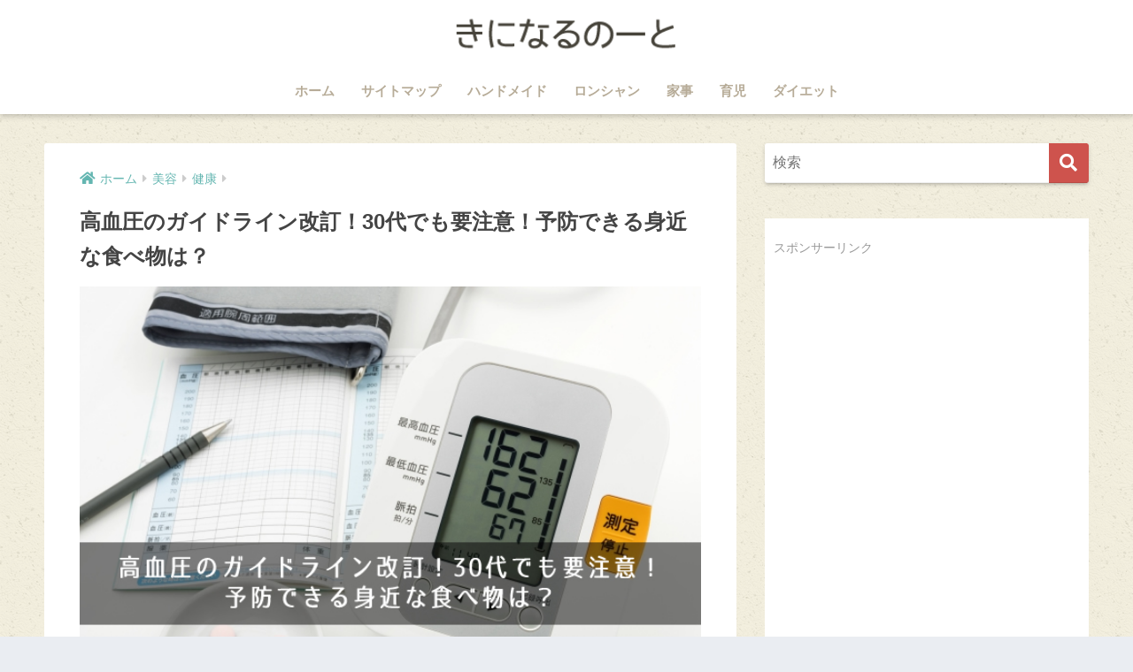

--- FILE ---
content_type: text/html; charset=UTF-8
request_url: https://35diet.info/blood-pressure-14575
body_size: 45324
content:
<!doctype html><html lang="ja"><head><meta charset="utf-8"><meta http-equiv="X-UA-Compatible" content="IE=edge"><meta name="HandheldFriendly" content="True"><meta name="MobileOptimized" content="320"><meta name="viewport" content="width=device-width, initial-scale=1, viewport-fit=cover"/><meta name="msapplication-TileColor" content="#ce534d"><meta name="theme-color" content="#ce534d"><script data-cfasync="false" id="ao_optimized_gfonts_config">WebFontConfig={google:{families:["Quicksand:500,700"] },classes:false, events:false, timeout:1500};</script><link rel="pingback" href="https://35diet.info/xmlrpc.php"><style media="all">@charset "UTF-8";html{font-family:sans-serif}body{margin:0;background-color:#eaedf2;color:#252525;font-family:sans-serif;line-height:1.83;word-break:normal;overflow-wrap:break-word;-webkit-font-smoothing:antialiased;-moz-osx-font-smoothing:grayscale;-webkit-text-size-adjust:none}*{box-sizing:border-box}a:active,a:hover{outline:0}p{word-wrap:break-word}h1{margin:.67em 0;font-size:2em}.strong{font-weight:700}.em{font-style:italic}hr{box-sizing:content-box;height:0}pre{margin:0;white-space:pre-wrap}code,pre{font-family:"Menlo","Consolas","monaco","monospace","ＭＳ ゴシック",sans-serif;font-size:1em}sub,sup{font-size:75%;vertical-align:baseline}.dfont{font-family:"Quicksand","Avenir","Arial","Hiragino Kaku Gothic ProN",YuGothic,"Yu Gothic","Hiragino Sans","ヒラギノ角ゴシック","メイリオ",Meiryo,sans-serif}dl,ol,ul{margin:1em 0}dd{margin:0}ol,ul{list-style-type:none;padding:0}nav ul,nav ol{list-style:none;list-style-image:none}img{max-width:100%;height:auto;border:0;vertical-align:middle}iframe{max-width:100%}figure{margin:0}.entry-content img.alignleft{display:inline;float:left;margin:.5em 1.2em .5em 0}.entry-content img.alignright{display:inline;float:right;margin:.5em 0 .5em 1em}fieldset{margin:0 2px;padding:.35em .625em .75em;border:1px solid silver}legend{padding:0;border:0}button,input,select,textarea{margin:0;font-family:inherit;font-size:100%}button,input{line-height:normal}button,html input[type=button],input[type=reset],input[type=submit]{cursor:pointer;-webkit-appearance:button}input[type=checkbox],input[type=radio]{box-sizing:border-box;padding:0}input[type=search]::-webkit-search-cancel-button,input[type=search]::-webkit-search-decoration{-webkit-appearance:none}table{border-spacing:0;border-collapse:collapse}.image-replacement,.ir{overflow:hidden;text-indent:100%;white-space:nowrap}.clearfix,.cf,.comment-respond{zoom:1}.clearfix:before,.clearfix:after,.cf:before,.comment-respond:before,.cf:after,.comment-respond:after{display:table;content:""}.clearfix:after,.cf:after,.comment-respond:after{clear:both}.last-col{float:right;padding-right:0 !important}@media (max-width:768px){.m-all{float:left;width:100%;padding-right:.75em;padding-right:0}.m-1of2{float:left;width:50%;padding-right:.75em}.m-1of3{float:left;width:33.33%;padding-right:.75em}.m-2of3{float:left;width:66.66%;padding-right:.75em}.m-1of4{float:left;width:25%;padding-right:.75em}.m-3of4{float:left;width:75%;padding-right:.75em}}@media (min-width:769px) and (max-width:1029px){.t-all{float:left;width:100%;padding-right:.75em;padding-right:0}.t-1of2{float:left;width:50%;padding-right:.75em}.t-1of3{float:left;width:33.33%;padding-right:.75em}.t-2of3{float:left;width:66.66%;padding-right:.75em}.t-1of4{float:left;width:25%;padding-right:.75em}.t-3of4{float:left;width:75%;padding-right:.75em}.t-1of5{float:left;width:20%;padding-right:.75em}.t-2of5{float:left;width:40%;padding-right:.75em}.t-3of5{float:left;width:60%;padding-right:.75em}.t-4of5{float:left;width:80%;padding-right:.75em}}@media (min-width:1030px){.d-all{float:left;width:100%;padding-right:.75em;padding-right:0}.d-1of2{float:left;width:50%;padding-right:.75em}.d-1of3{float:left;width:33.33%;padding-right:.75em}.d-2of3{float:left;width:66.66%;padding-right:.75em}.d-1of4{float:left;width:25%;padding-right:.75em}.d-3of4{float:left;width:75%;padding-right:.75em}.d-1of5{float:left;width:20%;padding-right:.75em}.d-2of5{float:left;width:40%;padding-right:.75em}.d-3of5{float:left;width:60%;padding-right:.75em}.d-4of5{float:left;width:80%;padding-right:.75em}.d-1of6{float:left;width:16.6666666667%;padding-right:.75em}.d-1of7{float:left;width:14.2857142857%;padding-right:.75em}.d-2of7{float:left;width:31%;padding-right:.75em}.d-3of7{float:left;width:42.8571429%;padding-right:.75em}.d-4of7{float:left;width:57.1428572%;padding-right:.75em}.d-5of7{float:left;width:69%;padding-right:30px}.single .d-5of7,.post .d-5of7,.page .d-5of7{padding-right:2em}.d-6of7{float:left;width:85.7142857%;padding-right:.75em}.d-1of8{float:left;width:12.5%;padding-right:.75em}.d-1of9{float:left;width:11.1111111111%;padding-right:.75em}.d-1of10{float:left;width:10%;padding-right:.75em}.d-1of11{float:left;width:9.09090909091%;padding-right:.75em}.d-1of12{float:left;width:8.33%;padding-right:.75em}}input[type=text],input[type=password],input[type=datetime],input[type=date],input[type=month],input[type=time],input[type=week],input[type=number],input[type=email],input[type=url],input[type=search],input[type=tel],input[type=color],select,textarea,.field{display:block;width:100%;margin-bottom:.7em;padding:.55em;border:0;border-radius:3px;background-color:#eff1f5;box-shadow:none;color:rgba(0,0,0,.7);font-size:1em;line-height:1.5;transition:ease}textarea{max-width:100%;min-height:120px;line-height:1.5em;padding:.5em;overflow:auto}select{background:url([data-uri]);background-color:transparent;background-repeat:no-repeat;background-position:97.5% center;outline:0;-webkit-appearance:none;-moz-appearance:none;appearance:none}select::-ms-expand{display:none}.wrap{width:92%;margin:0 auto}.single #inner-content,.page #inner-content{width:100%}.single .insidesp,.page .insidesp{margin:0 auto;padding:0 4%}a{text-decoration:none;transition:.3s ease-in-out}a:hover{text-decoration:underline;cursor:pointer}h1,.h1,h2,.h2,h3,.h3,h4,.h4,h5,.h5{font-weight:700}h1 a,.h1 a,h2 a,.h2 a,h3 a,.h3 a,h4 a,.h4 a,h5 a,.h5 a{text-decoration:none}h1,.h1{font-size:1.35em;line-height:1.6}h2,.h2{margin-bottom:.375em;font-size:1.3em;line-height:1.56}h3,.h3{font-size:1.2em}h4,.h4{font-size:1.1em}h5,.h5{margin-bottom:.5em;font-size:1em;line-height:1.5}.entry-content h2{margin:2.5em 0 .7em;font-size:1.4em;line-height:1.6}.entry-content h3{margin:2.6em 0 .7em;padding:10px 0 10px 10px;border-left-width:4px;border-left-style:solid;font-size:1.2em;line-height:1.5}.entry-content h4{margin:2.3em 0 .7em;font-size:1.1em}.header{position:relative;z-index:99;box-shadow:0 3px 6px rgba(0,0,0,.18)}#inner-header{max-width:96%}#drawer+#inner-header{max-width:calc(100% - 76px)}#logo{display:table;margin:0;padding:0 0 0 5px;width:100%;font-size:6vmin;text-align:center;letter-spacing:1px}#logo:before{content:"";height:62px;display:block;float:left}#logo a{display:table-cell;line-height:1.5;vertical-align:middle}#logo a:hover{opacity:.5}#logo img{display:inline-block;height:62px;padding:10px 0;vertical-align:middle}.desktop-nav{display:none}.mobile-nav{overflow:hidden}.mobile-nav,.mobile-nav li,.mobile-nav li a{height:40px}.mobile-nav ul{overflow-x:auto;margin:0;text-align:center;white-space:nowrap;animation:RightToLeft 2s cubic-bezier(.24,.56,.47,.91) 0s 1 normal;-webkit-overflow-scrolling:touch}@keyframes RightToLeft{0%{transform:translateX(15px)}}.mobile-nav li{display:inline-block;opacity:.8}.mobile-nav li.current-menu-item{border-bottom-width:3px;border-bottom-style:solid;opacity:1}.mobile-nav li a{display:inline-block;padding:0 9px;font-size:14px;font-weight:700;vertical-align:middle;line-height:40px}.mobile-nav li a:hover{opacity:1;text-decoration:none}#drawer__content{overflow:auto;position:fixed;z-index:9999;width:90%;max-width:330px;height:100%;padding-bottom:50px;background:#fff;transition:.3s ease-in-out;-webkit-transform:translateX(-105%);transform:translateX(-105%);-webkit-overflow-scrolling:touch}#drawer__content .widget{margin:0 0 15px}#drawer__content .widget_search{margin:1em}#drawer__content .searchform__input{background:#efefef;box-shadow:none}.drawer__title{position:relative;padding:7px 15px;font-size:22px;font-weight:700;text-align:center;letter-spacing:2px}.drawer__title .close{display:inline-block;padding:10px 3px}.drawer__title .close span{height:30px;margin:0 20px 0 7px}.drawer__title .close span:before{left:-13px;width:30px}.drawer-unshown,.drawer--unshown{display:none}#drawer__open,.header-search{position:absolute;top:0;width:48px;padding:0;border:none;background:0 0;outline:none;font-size:23px;text-align:center;vertical-align:middle;line-height:62px}#drawer__open{left:0}.header-search{right:0}#drawer__close-cover{display:none;position:fixed;z-index:99;top:0;left:0;width:100%;height:100%;background:#000;opacity:0;transition:.3s ease-in-out}#drawer__input:checked~#drawer__content{box-shadow:6px 0 25px rgba(0,0,0,.15);-webkit-transform:translateX(0%);transform:translateX(0%)}#drawer__input:checked~#drawer__close-cover{display:block;opacity:.5}.header-search__input,.header-search__close,.header-search__modal{display:none}.header-search__label{cursor:pointer}.header-search__close{position:fixed;top:0;left:0;right:0;bottom:0;z-index:99999}.header-search__close{cursor:pointer;background:rgba(0,0,0,.65)}.header-search__modal{position:fixed;top:50%;left:0;width:100%;padding:1em;z-index:999999}.header-search__modal .searchform{max-width:350px;margin:-70px auto 0;font-size:18px}.header-search__modal .searchform__submit{background:#eaeaea;color:#4e4e4e}.header-search__modal .searchform:before{content:"キーワードで検索";color:#fff;font-weight:700;display:block;text-align:left;font-size:16px;line-height:1.5;margin-bottom:7px}.header-search__input:checked~.header-search__modal,.header-search__input:checked~.header-search__close{display:block}.header-info a{display:block;padding:10px;font-weight:700;border-top:solid 1px rgba(255,255,255,.3);text-align:center}.header-info.animated a{animation:fadeHeader .7s ease 0s 1 normal}.header-info a:hover{text-decoration:none;background-size:140%;opacity:.9}#content{margin-top:2em;padding-bottom:2em}.single #content,.page #content{margin-top:0}#entry{margin-bottom:1.5em;border-radius:3px;background-color:#fff}#entry header{color:#070f15}#entry footer{margin:2em 0 0}#entry footer aside{position:relative}footer p{margin:0}.post-thumbnail{margin:15px 0 0}.post-thumbnail img{width:100%}.withspace{padding:0 15px}.sns-btn{margin:0 auto;text-align:center}.article-header .sns-btn:not(.sns-dif){margin-top:30px}.sns-btn__item{display:inline-block;position:relative}.sns-btn__item a{display:inline-block;border-radius:10px;font-size:12px;text-align:center;vertical-align:middle;transition:.3s ease-in-out}.sns-btn__item a:hover{box-shadow:0 10px 25px -5px rgba(0,0,0,.2);text-decoration:none}.sns-btn__item i{display:block;width:auto;height:32px;font-size:32px;line-height:32px}.sns-btn__item img{display:block;height:32px;width:32px;padding:1px}.tw a,.tw .scc{color:#3ab4ff}.fb a,.fb .scc{color:#3b8df7}.pkt a,.pkt .scc{color:#ff7b7b}.hatebu a,.hatebu .scc{color:#45b5f7}.line a{color:#59d869}.fa-hatebu:before{position:relative;top:-.1em;font-family:"Quicksand","Arial",sans-serif;font-size:1.11em;font-weight:700;line-height:32px;content:"B!";white-space:nowrap}#fab{display:none}.fab-btn{display:block;position:relative;margin:-25px 15px 0 auto;width:140px;z-index:2;outline:none;cursor:pointer;border-radius:33px;font-size:19px;text-align:center;letter-spacing:1px;background-color:#fff;box-shadow:0 5px 18px -2px rgba(0,0,0,.15);transition:.3s ease-in-out;transition-delay:.1s;animation:animScale 3.5s ease-out}.fab-btn,.fab-btn i{height:50px;line-height:50px}.fab-btn i:after{content:"SHARE";padding-left:10px;font-family:"Quicksand","Avenir","Arial";font-weight:500;color:#555}.fab-btn:hover{box-shadow:0 12px 45px -9px rgba(0,0,0,.23)}#fab:checked~.fab-btn{background:#f0f0f0;opacity:0;-webkit-transform:translate(-150px,-150px) scale3d(4,5,1);transform:translate(-150px,-150px) scale3d(4,5,1)}.nothumb .fab-btn{margin:-35px 15px 0 auto}.nothumb .fab-btn{box-shadow:0 2px 6px rgba(0,0,0,.25)}@media only screen and (max-width:400px){.nothumb .fab-btn{margin:15px;width:auto;animation:none}.nothumb .fab-btn,.nothumb .fab-btn i{animation:none}}#fab:checked~.fab-btn i{display:none}#fab__contents{display:none;position:fixed;z-index:9999;top:0;left:0;width:100%;height:100%;padding:10px;background:#eaedf2}#fab:checked~#fab__contents{display:block;animation:coverIn .7s ease 0s 1 normal}@keyframes coverIn{0%{opacity:0}50%{opacity:0}100%{opacity:1}}.fab__contents-main{position:absolute;top:50%;left:0;width:100%;padding:20px 0;background:#e9edf2;-webkit-transform:translateY(-50%);transform:translateY(-50%)}.fab__contents_title{margin:0;font-size:30px;text-align:center}.fab__contents_img{overflow:hidden;position:relative;width:300px;height:145px;margin:10px auto;background-repeat:no-repeat;background-position:50% 50%;background-size:cover;box-shadow:0 2px 5px rgba(0,0,0,.2);color:#fff;font-weight:700}.close{display:none;position:absolute;z-index:999999;top:0;right:0;padding:0 15px 10px;cursor:pointer;-webkit-animation:animScale 2s ease 0s 1 normal;animation:animScale 2s ease 0s 1 normal}.close span{display:inline-block;position:relative;width:3px;height:45px;margin:0 20px 0 7px;padding:0;background:#8c9196;transition:.3s ease-in-out;-webkit-transform:rotate(45deg);transform:rotate(45deg)}.close span:before{display:block;position:absolute;top:50%;left:-20px;width:45px;height:3px;margin-top:-2px;background:#8c9196;content:""}#fab:checked~#fab__contents .close{display:inline-block}.close span:hover{transform:rotate(45deg) scale(1.1)}.fab__close-cover{display:none;position:fixed;z-index:9999;top:0;left:0;padding:10px;background:rgba(0,0,0,.35);opacity:0}.footer .fab-btn{display:none}.sns-btn__item{width:17%;margin:0 .5%}.sns-btn__item a:hover{opacity:.6;box-shadow:none}.sns-btn__title{display:inline-block;position:relative;padding:0 25px;color:#cccfd7;font-size:22px;font-weight:700;line-height:1;letter-spacing:1px}.sns-btn__title:before,.sns-btn__title:after{display:inline-block;position:absolute;top:50%;width:20px;height:3px;border-radius:3px;background-color:#d8dae1;content:""}.sns-btn__title:before{left:0;-webkit-transform:rotate(50deg);transform:rotate(50deg)}.sns-btn__title:after{right:0;-webkit-transform:rotate(-50deg);transform:rotate(-50deg)}.share_txt{font-weight:700;white-space:nowrap}.sns-dif{position:relative}.sns-dif .share_txt{display:none}.sns-dif ul{margin:0;padding:14px 0 16px;background:#eaedf2;-webkit-backface-visibility:hidden;backface-visibility:hidden;overflow:hidden}.sns-dif ul li{width:auto;margin:0}.sns-dif ul li a{position:relative;width:52px;height:52px;margin:3.5px;padding:0;background:#fff;box-shadow:0 7px 15px -4px rgba(0,0,0,.15);transition:all .3s;transition-timing-function:cubic-bezier(.51,.1,.36,1.68)}.sns-dif ul li a:hover{opacity:1;box-shadow:0 14px 20px -4px rgba(0,0,0,.25);transform:scale(1.05) translateY(-2px)}.sns-dif ul li i{font-size:30px;line-height:52px;height:52px}.sns-dif ul li .fa-line{font-size:32px}.sns-dif .sns-btn__item img{margin:11px auto 0}.sns-dif .fa-hatebu:before{top:0}.scc{position:absolute;font-size:11px;font-weight:700;top:-19px;opacity:.7;left:50%;-webkit-transform:translateX(-50%);transform:translateX(-50%)}.sns-dif .scc{top:auto;bottom:-12px;line-height:1.2}.fixed-menu{margin-bottom:54px}.fixed-menu ul{position:fixed;display:table;table-layout:fixed;width:100%;bottom:0;left:0;margin:0;padding-bottom:constant(safe-area-inset-bottom);padding-bottom:env(safe-area-inset-bottom);z-index:98;box-shadow:0 -1px 3px rgba(100,120,130,.25)}.fixed-menu ul li i{font-size:24px;display:block;width:auto}.fixed-menu ul li{display:table-cell;text-align:center}.fixed-menu ul li a{display:block;padding:9px 0 6px;font-size:10px;font-weight:700;white-space:nowrap;overflow:hidden}.fixed-menu a:hover,.fixed-menu__follow a{text-decoration:none}.fixed-menu__share .sns-btn__title{display:none}.fixed-menu__share,.fixed-menu__follow{position:fixed;bottom:-150px;width:100%;z-index:97;transition:.3s ease-in-out}.fixed-menu__share.active,.fixed-menu__follow.active{bottom:54px;bottom:calc(env(safe-area-inset-bottom) + 52px)}.fixed-menu__share ul{background:#a2a7ab}.fixed-menu__share .scc{color:#e0e0e0}.fixed-menu__follow{display:table;table-layout:fixed;width:100%;background:#505050;text-align:center;box-shadow:0 -2px 10px rgba(0,0,0,.1)}.fixed-menu__follow span,.fixed-menu__follow a{display:table-cell;color:#fff;vertical-align:middle;height:54px}.fixed-menu__follow span{font-size:19px;padding:10px 3px}.fixed-menu__follow a{font-size:11px;padding:10px 0 5px}.fixed-menu__follow a i{display:block;font-size:28px}.follow-tw{background:#7dccf7}.follow-fb{background:#7c9cec}.follow-fdly{background:#8ed87a}.follow-youtube{background:#f0504f}.follow-insta{background:linear-gradient(45deg,#fad51f,#f95e5e 20%,#e83784 60%,#754ed5)}.article-header{margin-bottom:10px}.single-title,.page-title{position:relative;margin:20px 0 0;padding:0 15px;color:#444}.entry-meta{margin:15px 0 0;padding:0 15px;font-size:15px;letter-spacing:.3px;color:#a5aaaf}.entry-time.pubdate{padding:0 10px 0 0}time.pubdate:before,time.updated:before{padding-right:5px;font-family:FontAwesome;opacity:.6}time.pubdate:before{content:"\f017"}time.updated:before{content:"\f021"}.entry-content{padding:10px 15px 0}.entry-content p{margin:0 0 1.5em}.entry-content>p{line-height:1.93}.entry-content p a{text-decoration:underline}.entry-content p a:hover{text-decoration:none}.entry-content table{width:100%;margin:1em 0;border:2px solid #e0e0e0}.entry-content table.tb-responsive{display:block;overflow-x:auto;width:100%;white-space:nowrap;-webkit-overflow-scrolling:touch}.entry-content table caption{margin:0 0 7px;color:#9fa6b4;font-size:.75em;letter-spacing:1px}.entry-content tr:not(:last-child){border-bottom:2px solid #e0e0e0}.entry-content td{padding:7px;border-right:2px solid #e0e0e0;word-break:break-all}.entry-content td:last-child,.entry-content th:last-child{border-right:0}.entry-content th{padding:7px;border-right:2px solid #e0e0e0;border-bottom:2px solid #e0e0e0;background:#f8f9fa}.entry-content tfoot{border-top:2px dotted #c5c7ca;background:#f8f9fa}.entry-content blockquote{box-sizing:border-box;position:relative;margin:1.5em 0;padding:13px 15px 13px 50px;border:solid 2px #464646;color:#464646}.entry-content blockquote:before{display:inline-block;position:absolute;top:20px;left:15px;font-family:FontAwesome;font-size:25px;vertical-align:middle;line-height:1;content:"\f10d"}.entry-content blockquote p{margin:10px 0;padding:0;line-height:1.7}.entry-content blockquote cite{display:block;color:#888;font-size:.9em;text-align:right}.entry-content blockquote ul,.entry-content blockquote ol{border:none;padding:5px 0 5px 22px;margin:0;background:0 0}.entry-content ul,.entry-content ol{margin-bottom:1.5em;padding:1em 1em 1em 2.5em;border:solid 2px #e8e8e8;border-radius:3px}.entry-content ul{list-style-type:disc}.entry-content li{padding:5px 0}.entry-content li ul li,.entry-content li ol li{padding:0}.entry-content ol{list-style-type:decimal}.entry-content ul li ul,.entry-content ul li ol,.entry-content ol li ul,.entry-content ol li ol{margin:0;padding:.5em 0 .5em 1.3em;border:none}.entry-content dd{margin-bottom:1.5em;margin-left:0;color:#787878;font-size:.9em}.entry-content img{max-width:100%;height:auto}.entry-content .size-auto,.entry-content .size-full,.entry-content .size-large,.entry-content .size-medium,.entry-content .size-thumbnail{max-width:100%;height:auto}.entry-content .aligncenter,.entry-content img.aligncenter{clear:both;margin-right:auto;margin-left:auto}.entry-content img.aligncenter{display:block}.entry-content .gallery-caption{color:gray;font-size:.75em;margin:5px 0;text-align:center}.entry-content .wp-caption{max-width:100%;margin:0 0 1.5em;padding:8px;border:#eaedf2 2px solid}.entry-content .wp-caption.aligncenter{margin:0 auto 1em}.entry-content .wp-caption img{max-width:100%;width:100%;margin-bottom:0}.entry-content .wp-caption p.wp-caption-text{margin:10px 0 0;font-size:.85em;text-align:center}.entry-content code,.entry-content .haiiro{padding:.2em .3em;margin:0 .2em;border-radius:5px;background:#f1f2f3;color:#404040;font-size:.9em}.entry-content pre{margin:0 0 1.5em;padding:1em;border:solid 1px #eaedf2;background:#f3f6fc;color:#54687c}.entry-content pre code{padding:0;background:0 0}body .entry-content>*:first-child{margin-top:.1em}.cardtype,.sidelong{margin-bottom:1em}.cardtype__article{position:relative;width:100%;margin:0 0 25px;border-radius:2px;background:#fff;box-shadow:0 0 3px 0 rgba(0,0,0,.12),0 2px 3px 0 rgba(0,0,0,.22);cursor:pointer;transition:.2s ease-in-out}.cardtype__article:hover{box-shadow:0 15px 30px -5px rgba(0,0,0,.15),0 0 5px rgba(0,0,0,.1);transform:translateY(-4px)}.cardtype__link{display:block;color:#555;text-decoration:none;cursor:pointer}.cardtype__link:hover{color:#555;text-decoration:none}.cardtype__img{margin:0;overflow:hidden;position:relative;height:0;padding-bottom:57.7%}.cardtype__img img{border-radius:2px 2px 0 0;width:100%}.cardtype__link{padding-bottom:25px}.cardtype h2{margin:8px 13px 0;font-size:17px}.cardtype time{display:block;margin:13px 13px 8px;color:#b5b5b5;font-size:13px;font-weight:700}.cat-name{display:inline-block;overflow:hidden;position:absolute;top:13px;left:13px;height:22px;margin:0;padding:0 10px;border-radius:14px;color:#fff;font-size:11px;font-weight:700;vertical-align:middle;line-height:22px}.cat-name:hover{text-decoration:none;background:silver}.newmark{display:inline-block;position:absolute;top:13px;right:10px;width:37px;height:37px;border-radius:8px;color:#fff;font-size:13px;font-weight:700;text-align:center;line-height:37px;transform-origin:50% 50%;animation:animScale 3.5s ease-out}@keyframes animScale{0%{transform:scale(0,0)}30%{transform:scale(0,0)}35%{transform:scale(1.2,1.2)}40%{transform:scale(1,1)}45%{transform:scale(1.1,1.1)}60%{transform:scale(1,1)}100%{transform:scale(1,1)}}.home_bottom{margin:1em 0}.home_top{margin:0 0 1em}#content.page-forfront{margin-top:0;padding:15px;background:#fff}#content.page-forfront .entry-content{padding:0 !important}.sidelong__article{position:relative;width:100%;margin:0 0 1em;border-radius:5px;overflow:hidden;background:#fff;cursor:pointer;transition:.3s ease-in-out}.sidelong__article:hover{box-shadow:0 10px 20px -5px rgba(0,0,0,.2)}.sidelong__link{display:table;width:100%;padding:7px;color:#555;text-decoration:none;cursor:pointer}.sidelong__link:hover{text-decoration:none}.sidelong__img,.sidelong__article-info{display:table-cell;vertical-align:middle}.sidelong__img{width:90px;height:90px}.sidelong__img img{width:100%;border-radius:3px}.sidelong__article-info{width:calc(100% - 90px);padding-left:10px}.sidelong time{display:block;color:#b5b5b5;font-size:13px;font-weight:700;margin:0}.sidelong h2{display:-webkit-box;overflow:hidden;height:4.2em;margin:0;font-size:15px;line-height:1.4;-webkit-box-orient:vertical;-webkit-line-clamp:3}.sidelong .newmark{top:4px;right:auto;left:4px}.cardtype__article,.sidelong__article{animation:fadeIn 1.1s ease 0s 1 normal}.cardtype__article:first-child,.cardtype__article:nth-child(2),.sidelong__article:first-child,.sidelong__article:nth-child(2){animation:fadeIn .7s ease 0s 1 normal}@keyframes fadeIn{0%{opacity:0;transform:translateY(30px)}100%{opacity:1}}.post-tab{width:100%;margin-bottom:.5em;text-align:center;box-shadow:0 3px 10px -2px rgba(0,0,0,.2);border-radius:3px;overflow:hidden;background:#fff;font-size:.85em;font-weight:700;line-height:1.4}.post-tab>div{float:left;width:50%;padding:.8em .2em;cursor:pointer;vertical-align:middle}.post-tab .tab3,.post-tab .tab4{border-top:solid 1px #eaeaea}.post-tab .tab1,.post-tab .tab3{border-right:solid 1px #eaeaea}.post-tab>div.tab-active{color:#fff;background:#58a9ef}.post-tab__content{display:none;padding:20px 0}.post-tab__content.tab-active{display:block}.post-tab__more{margin-bottom:1.5em}.post-tab__more span{white-space:pre-line}.pagination,.wp-prev-next{margin:1.5em 0}.pagination{text-align:left}.pagination ul{display:block;clear:both;padding:1.5em 0 0;text-align:center}.pagination li{display:inline-block;overflow:hidden;margin:3.5px;padding:0;text-align:center}.pagination a,.pagination span,.post-page-numbers{display:inline-block;width:46px;height:46px;margin:0;border-radius:50%;background:#fff;font-size:17.5px;font-weight:700;text-decoration:none;line-height:46px}.pagination .current,.post-page-numbers.current{color:#fff;cursor:default}.page-numbers.dots{width:auto;padding:0;background:0 0}.wp-prev-next .prev-link{float:left}.wp-prev-next .next-link{float:right}.page-links,.post-page-links{margin:2em 0;text-align:center}a.post-page-numbers{margin:0 2px;background:#eff0f1;color:#555;text-decoration:none !important}a.post-page-numbers:hover{background:#e4e5e6}#sidebar1 h4:first-child,#nav_drawer h4:first-child{margin-top:0}.widget{margin:0 0 2.5em;background:#fff;font-size:.98em}.widgettitle{margin-bottom:0;padding:7px 13px;font-size:1.2em}.sidebar .widgettitle:before{padding-right:4px;font-family:FontAwesome}.sidebar .my_popular_posts .widgettitle:before{content:"\f201"}.sidebar .widget_archive .widgettitle:before{content:"\f017"}.sidebar .widget_recent_entries .widgettitle:before{content:"\f08d"}.sidebar .widget_tag_cloud .widgettitle:before{content:"\f02c"}.sidebar .widget_categories .widgettitle:before{content:"\f0ca"}.widget ul{margin:0}.widget h4+*{margin-top:0;margin-bottom:0;padding:8px 10px}.widget .textwidget{padding:10px}.textwidget p{margin:.5em 0}.widget .custom-html-widget{padding:0}.widget ul li{margin:0;font-weight:700}.widget ul li ul{margin:0}.widget ul li ul li a{padding:5px 7px 5px 13px;font-size:15px;font-weight:400}.widget ul li ul li a:before{padding-right:5px;color:silver;font-family:FontAwesome;content:"\f105"}.widget ul li a{display:block;padding:7px;color:#626262;text-decoration:none}.widget ul li a:hover{background:#efefef}.widget.popular-posts ul li a:hover{background:0 0}.entry-count{display:inline-block;overflow:hidden;min-width:24px;height:24px;margin-left:3px;border-radius:50%;background:#f3f3f3;color:#626262;font-size:12px;font-weight:400;text-align:center;vertical-align:middle;line-height:24px}.fixed-sidebar{display:none}.normal-sidebar+.fixed-sidebar{margin:25px 0 40px}.fixed-sidebar:not(.sidefixed),.fixed-sidebar:not(.sideidled){position:-webkit-sticky;position:sticky;top:0;max-height:100vh;overflow-y:auto}.admin-bar .fixed-sidebar{top:32px}.fixed-sidebar .widget{margin-bottom:1em}.sidefixed{position:fixed;top:0}.sideidled{position:fixed}.widget_search{background:0 0}.searchform div{position:relative;max-width:400px}input.searchform__input{height:45px;padding-right:48px;border-bottom:solid 1px #efefef;background:#fff;outline:none;box-shadow:0 2px 5px 0 rgba(0,0,0,.15),0 3px 3px -2px rgba(0,0,0,.15);transition:.3s ease-in-out;-webkit-appearance:none}input.searchform__input:focus{box-shadow:0 5px 10px rgba(0,0,0,.15)}.searchform__submit{position:absolute;top:0;right:0;width:45px;height:45px;padding:0;border:none;border-bottom:solid 1px rgba(0,0,0,.1);border-radius:0 3px 3px 0;color:#fff;font-size:20px;text-align:center;vertical-align:middle;line-height:44px}.searchform__submit i{transition:.4s ease-in-out;line-height:44px}input.searchform__input:focus+.searchform__submit i{font-size:24px}.tagcloud a{display:inline-block;margin:5px 5px 5px 0;padding:2px 8px;border-radius:15px;background:#f4f4f4;color:#666;font-size:12px !important;font-weight:700}.tagcloud a:hover{box-shadow:0 2px 5px rgba(0,0,0,.2);text-decoration:none}#wp-calendar{width:250px;margin:10px auto 0;text-align:center}.widget_media_image{background:0 0}.widget_media_image a,.widget_media_image img{display:block;padding:0}.widget.widget_recent_comments li{padding:5px 0;font-size:.85em;font-weight:400}.widget.widget_recent_comments li a{display:inline;padding:0;text-decoration:underline}.widget.widget_recent_comments li a:hover{background:0 0}.widget .my-widget li a{display:table;width:100%}.widget .my-widget li a:hover{background:0 0;color:#92979f}.my-widget li a .my-widget__text{display:table-cell;width:180px;width:calc(100% - 88px);font-size:.9em;vertical-align:middle;line-height:1.5}.my-widget li a .my-widget__img{display:table-cell;width:88px;height:88px;padding-right:8px;vertical-align:middle}.my-widget li a .post-date,.views{display:block;color:#b7b7b7;font-size:13px;font-weight:500}.my-widget__img img{width:100%;border:solid 2px #f3f3f3;transition:.3s ease-in-out}.my-widget li a:hover .my-widget__img img{transform:scale(1.05)}.show_num li{position:relative}.show_num li .rank{display:inline-block;position:absolute;z-index:3;top:0;left:0;width:25px;height:25px;border-radius:50%;color:#fff;text-align:center;line-height:25px}.show_num li:nth-child(n+4) .rank{background:#f3f3f3;color:#9a9a9a}.show_num li a div{padding-left:23px}.show_num li a figure+div{padding-left:0}.profile-background img{width:100%}.yourprofile .profile-img{position:relative;width:80px;height:80px;margin:-40px auto 0}.yourprofile .profile-img img{border:solid 3px #fff;border-radius:40px;overflow:hidden}.yourname{padding:0 10px;font-size:1.3em;font-weight:700;text-align:center}.profile-content{padding:0 15px;font-size:.95em}.profile-sns{margin:0;padding:10px 10px 20px;text-align:center}.profile-sns li{display:inline-block;vertical-align:middle}.widget .profile-sns li a{padding:4px;color:#555;width:48px;height:48px}.widget .profile-sns li a:hover{background:0 0;opacity:.6}.profile-sns li i{display:inline-block;width:40px;height:40px;border-radius:50%;background:#6eb6fd;color:#fff;font-size:23px;text-align:center;line-height:40px}.profile-sns li .fa-twitter{background:#3ab4ff}.profile-sns li .fa-facebook,.profile-sns li .fa-facebook-f{background:#3b8df7}.profile-sns li .fa-instagram{background:#ff7b7b}.profile-sns li .fa-youtube{background:#f0504f}.profile-sns li .fa-rss{background:#72d865}.profile-sns li .fa-line{background:#70da7d}.widget-menu__title{padding:10px;font-size:1.1em;color:#fff}.widget-menu{text-align:center}.widget-menu li{float:left;width:50%;border-bottom:solid 2px #efefef;font-size:12px;vertical-align:middle;background:#fff}.widget-menu li:nth-child(even){border-left:solid 2px #efefef}.widget-menu li:last-child,.widget-menu li:nth-last-child(2){border-bottom:0}.widget-menu i{display:block;font-size:3em}#main .widget-menu{margin:0 0 1em;padding:0;border-top:0;list-style:none}#main .widget-menu li{margin-top:1px;padding:0}#main .widget-menu li:after{display:table;content:""}#main .widget-menu a{display:block;padding:1.2em .5em;font-weight:700;text-decoration:none;color:#555}#main .widget-menu a:hover{background:#efefef}@media only screen and (min-width:520px){.menu-three.widget-menu li{width:33.3%}.menu-three.widget-menu li:nth-child(3n+1){border-left:0}.menu-three.widget-menu li{border-left:solid 2px #efefef}.menu-three.widget-menu li:nth-last-child(3){border-bottom:0}}.widget .follow_btn{margin-top:0;text-align:center}.widget .follow_btn a{margin:15px 5px 10px}.widget .follow_btn a:before{width:50px;height:50px;line-height:50px}.no-widgets{margin-bottom:1.5em;padding:1.5em;border:1px solid #ccc;border-radius:2px;background-color:#fff;text-align:center}.sponsored{margin:1em 0}.entry-content .sponsored:first-child{margin-top:0}#main .h-undeline{position:relative;margin:0;padding:14px 10px;font-weight:700;text-align:center;background:#eaedf2}.recommended{margin-bottom:1.5em}.recommended a{display:table;width:90%;margin:5%;color:#333;font-weight:700;line-height:1.55}.recommended a figure,.recommended a div{display:table-cell;vertical-align:middle}.recommended a figure{width:90px;height:90px}.recommended figure img{width:100%;border-radius:10px;transition:all .4s}.recommended a div{width:calc(100% - 90px);padding-left:15px}.recommended a:hover{color:#888;text-decoration:none}.recommended a:hover figure img{box-shadow:0 7px 15px rgba(0,0,0,.25)}.related-posts ul{margin:0;padding:15px;display:-webkit-flex;display:-ms-flexbox;display:-moz-box;display:flex;-webkit-flex-wrap:wrap;flex-wrap:wrap}.related-posts li{width:48%;margin:0 4% 20px 0;display:block;float:left}.related-posts li:nth-child(even){margin-right:0}.related-posts li a{display:block;color:#333;text-decoration:none;-webkit-tap-highlight-color:rgba(0,0,0,0)}.related-posts li a:hover{color:#000}.rlmg img{box-shadow:0 2px 4px rgba(0,0,0,.3);transition:.3s}.related-posts li a:hover img{box-shadow:0 15px 30px -5px rgba(0,0,0,.25);transform:translateY(-4px)}.rep{padding:10px 0 0;line-height:1.5}.rep p{margin:0;font-size:.95em;font-weight:700}.related-posts.type_b{background:#eaedf2}.related-posts.type_b ul{padding:0 10px 25px}.related-posts.type_b li{box-shadow:0 2px 4px rgba(0,0,0,.25);background:#fff;transition:.3s;border-radius:5px}.related-posts.type_b .rlmg img{box-shadow:none;border-bottom:solid 1px #efefef;border-radius:4px 4px 0 0}.related-posts.type_b .rep{padding:10px;font-size:.95em}.related-posts.type_b li:hover{box-shadow:0 6px 13px rgba(0,0,0,.25)}.related-posts.type_b li a:hover img{box-shadow:none;transform:none}.related-posts.type_c ul{padding:0 13px;margin:0 0 1.5em}.related-posts.type_c li{display:block;margin:0;padding:14px 0;width:100%;border-bottom:1px solid #e0e0e0;border-radius:0}.related-posts.type_c li:last-child{border-bottom:none}.related-posts.type_c li a{display:table}.related-posts.type_c .rlmg,.related-posts.type_c .rep{display:table-cell;vertical-align:middle}.related-posts.type_c .rlmg{width:40%;padding-right:10px}.related-posts.type_c .rlmg img{width:100%}.related-posts.type_c .rep{width:60%;padding:0}@media only screen and (max-width:768px){.related-posts.slide ul{padding:10px 10px 20px;overflow:auto;-webkit-overflow-scrolling:touch;-webkit-flex-wrap:nowrap;flex-wrap:nowrap;scroll-snap-type:x mandatory;scroll-behavior:smooth}.related-posts.type_b.slide ul{padding-top:0}.related-posts.slide ul:after{content:"";min-width:20px}.related-posts.slide ul li{min-width:240px;max-width:300px;margin:8px;scroll-snap-align:center}}.footer-meta{padding:10px 5% 20px;font-size:.95em;font-weight:700}.footer-meta_title{display:inline-block;padding-right:2px}.footer-meta ul{display:inline-block;margin:0}.footer-meta ul li{display:inline-block}.footer-meta ul li:not(:last-child):after{padding:0 0 0 4px;content:"/"}.footer-meta ul li a{color:rgba(0,0,0,.4)}.footer-meta ul li a:hover{color:rgba(0,0,0,1);text-decoration:none}.meta-tag{margin-top:5px}.meta-tag a:before{padding-left:3px;content:"#"}.tags{margin:0}.like_box{padding:30px 15px}.like_inside{overflow:hidden;max-width:350px;margin:0 auto;border-radius:3px;background:#fff;box-shadow:0 10px 15px -2px rgba(0,0,0,.24)}.like_img{overflow:hidden;position:relative;width:110%;margin-left:-5%;border-radius:0 0 50% 50%/0 0 25% 25%;transition:.3s ease-in-out}.like_img img{width:100%}.like_img:after{display:block;position:absolute;top:0;left:0;width:100%;height:100%;background:#000;opacity:.15;content:""}.like_img p{position:absolute;z-index:2;top:20%;top:calc(50% - 70px);left:0;width:100%;padding:10%;background-position:50% 50%;color:#fff;font-size:35px;text-align:center}.like_content{padding:15px 20px;font-weight:700}.like_content p{padding-bottom:10px;font-weight:700}.like_insta,.like_youtube{display:inline-block;margin:10px 0 0;padding:4.5px 7px 4px;color:#fff;font-size:12px;line-height:1.1;border-radius:4px}.like_youtube{background:#f0504f}.like_insta{background:linear-gradient(45deg,#fad51f,#f95e5e 20%,#e83784 60%,#754ed5)}.author-info{position:relative;padding:25px 15px}.author-info__inner{position:relative}.author-info__inner .tb{border-radius:3px;background:#fff;box-shadow:0 5px 20px -5px rgba(105,115,131,.35)}.author-info__inner .tb-left{padding:20px 15px 5px}.author_label span{display:inline-block;position:relative;min-width:120px;max-width:100%;margin:0 0 15px;padding:6px 12px;border-radius:20px;background:#eaedf2;color:#555;font-size:16px;font-weight:700}.author_label span:before{position:absolute;top:100%;left:33px;border:13px solid transparent;border-top:solid 10px #eaedf2;content:""}.author_img{display:inline-block;width:90px;height:90px;margin:0;vertical-align:middle}.author_img img{border:solid 3px #dfe2e8;border-radius:50%}.author-info__inner .tb-left .aut{display:inline-block;width:calc(100% - 95px);margin:0;padding-left:10px;vertical-align:middle;line-height:1.3}.author-info__inner .tb-left dt{font-size:19px;font-weight:700}.author-info__inner .tb-left dd{padding-top:4px;color:#686868;font-size:15px;font-weight:700}.author-info__inner .tb-right{padding:15px;font-size:.95em;line-height:1.7}.follow_btn{margin-top:15px}.follow_btn a{display:inline-block;margin:15px 10px 0 0;color:#919191;text-align:center;font-size:11px}.follow_btn a:hover{text-decoration:none;transform:translateY(-4px)}.follow_btn a:before{display:block;width:60px;height:60px;margin:0 auto;border-radius:12px;color:#fff;font-family:FontAwesome;font-size:35px;text-align:center;line-height:60px}.fa5 .follow_btn a:before{font-family:"Font Awesome 5 Brands"}.follow_btn .Twitter:before{background:#3ab4ff;content:"\f099"}.follow_btn .Facebook:before{background:#4f96f6;content:"\f09a"}.follow_btn .Instagram:before,.profile-sns li .fa-instagram{background:url(//35diet.info/wp-content/themes/sango-theme/library/images/insta.jpg);background-repeat:no-repeat;background-size:cover;content:"\f16d"}.follow_btn .YouTube:before{background:#f0504f;content:"\f16a"}.fa5 .follow_btn .YouTube:before{content:"\f167"}.follow_btn .Feedly:before{background:#72d865;content:"\f09e"}.follow_btn .Website:before{background:#ffb35d;content:"\f0ac"}.follow_btn .LINE:before{background:#59d869;content:"\f3c0"}.fa4 .follow_btn .LINE:before{content:"\f075"}.fa5 .follow_btn .Feedly:before,.fa5 .follow_btn .Website:before{font-family:"Font Awesome 5 Free";font-weight:900}.cta{padding:25px 15px;font-weight:700}.cta-img{margin:15px 0;text-align:center}.cta h3{margin:0;font-size:1.5em;line-height:1.45}.cta-descr{margin:15px 0;font-size:1.1em;white-space:pre-wrap}.cta-btn{text-align:center}.cta-btn a{padding:.5em 1em}.related_ads{margin:1.5em 0 2em}.article-footer .textwidget{margin:1em 0 0}.prnx_box{margin-bottom:1.5em}.prnx{display:block;margin:0 15px 20px;color:#505050}.prnx:hover{text-decoration:none}.prnx p{margin:0;padding:4px;color:rgba(0,0,0,.52);font-size:.9em;font-weight:700}.prnx.nx p{text-align:right}.prnx_tb{display:table;width:100%;background:#fff;border-radius:2px;box-shadow:0 1px 4px rgba(0,0,0,.2);transition:.3s ease-in-out}.prnx:hover .prnx_tb{box-shadow:0 10px 20px rgba(0,0,0,.2)}.prnx_tb figure{display:table-cell;width:95px;padding:10px 0 10px 10px;vertical-align:middle}.prnx_tb figure img{width:100%}.prev-next__text{display:table-cell;width:calc(100% - 95px);padding:10px;font-size:.9em;vertical-align:middle;line-height:1.4}.nx .prnx_tb figure{padding:10px 10px 10px 0}#comments-title{margin:0;padding:.75em;border-top:1px solid #f8f9fa}.commentlist{list-style-type:none;margin:0;font-size:.9em}.comment{overflow:hidden;position:relative;clear:both;padding:1em}.no-comments{font-size:.95em;margin:1em}.comment .comment-author{padding:7px 0 2px;border:0}.comment .vcard{margin-left:50px}.comment .vcard cite.fn{font-weight:700;font-style:normal}.comment .vcard time{display:block;font-size:.8em;font-style:italic}.comment .vcard time a{color:#9fa6b4;text-decoration:none}.comment .vcard time a:hover{text-decoration:underline}.comment .vcard .avatar{position:absolute;left:16px;border-radius:50%}.comment:last-child{margin-bottom:0}.comment .children{margin:0}.comment[class*=depth-]{margin-top:1.1em}.comment.depth-1{margin-top:0;margin-left:0}.comment:not(.depth-1){margin-top:0;padding:13px}.comment.odd{background-color:#fff}.comment.even{background:#f8f9fa}.comment_content p{margin:.7335em 0 1.5em;line-height:1.5em}.blue-btn,.comment-reply-link,#submit{display:inline-block;position:relative;padding:0 24px;border:0;border-radius:4px;color:#fff;font-size:.9em;font-size:34px;font-weight:400;text-decoration:none;line-height:34px;cursor:pointer;-webkit-transition:background-color .14s ease-in-out;transition:background-color .14s ease-in-out}.blue-btn:hover,.comment-reply-link:hover,#submit:hover,.blue-btn:focus,.comment-reply-link:focus,#submit:focus{color:#fff;text-decoration:none}.blue-btn:active,.comment-reply-link:active,#submit:active{top:1px}.blue-btn{background-color:#6bb6ff}.blue-btn:hover,#submit:hover,.blue-btn:focus,.comment-reply-link:focus,#submit:focus{background-color:silver}.blue-btn:active,.comment-reply-link:active,#submit:active{background-color:silver}.comment-reply-link{float:right;margin:10px 0 10px 10px;background-color:#c1c7cc;font-size:.85em;font-weight:700}.comment-edit-link{margin:0 7px;font-size:.9em;font-style:italic;text-decoration:none}.comment-nav-prev,.comment-nav-next{padding:10px;font-weight:700}.comment-nav-prev{float:left}.comment-nav-next{float:right}.comment-respond{padding:1em 1.5em 2em;border-top:solid 1px #eaedf2}#reply-title{font-weight:700}#reply-title:before{padding-right:5px;font-family:FontAwesome;font-weight:400;content:"\f040"}.fa5 #reply-title:before{content:"\f303"}.comment-notes{color:#7b7e82;font-size:.9em}.logged-in-as{margin:0;color:#9fa6b4;font-style:italic}.logged-in-as a{color:#5c6b80}.comment-form-comment{margin:1.5em 0 .75em}.form-allowed-tags{padding:1.5em;background-color:#f8f9fa;font-size:.9em}.form-submit{text-align:right}#submit{display:inline-block;padding:2px 14px;border-radius:2px;box-shadow:0 1.5px 3px rgba(0,0,0,.25);font-size:1em}#comment-form-title{margin:0 0 1.1em}#allowed_tags{margin:1.5em 10px .7335em 0}.comment-form-cookies-consent{font-size:.9em;position:relative;line-height:1.6}.comment-form-cookies-consent input{position:absolute;top:5px;left:0}.comment-form-cookies-consent label{padding-left:25px;display:block}.required{color:#ee7b7b}.nocomments{margin:0 20px 1.1em}.footer{position:relative;clear:both;font-size:.95em}.inner-footer{padding-top:2em}.ft_title{margin:0 0 .7em;padding:2px 0 2px 10px;border-left:solid 3px;font-size:1.2em}.footer .widget ul li a,.footer .my-widget__text{opacity:.75}.footer .widget .my-widget li a{opacity:1}.footer p{line-height:1.55}.footer p a{text-decoration:underline}.footer p a:hover{opacity:.7}.footer .ft_widget,.footer .my_popular_posts{margin:1.5em 0 3em;background:0 0}.footer .widget h4+*{padding:0}.footer .my-widget__img img{border:none;box-shadow:0 3px 15px rgba(0,0,0,.15)}.footer .widget ul li a{position:relative;padding:8px 0 8px 13px}.footer .widget ul li a:hover{background:0 0;text-decoration:underline}.footer .widget .my-widget li a{padding-left:0}.footer .widget .my-widget li a:hover{text-decoration:none}.footer .widget ul:not(.my-widget) li a:before{position:absolute;left:0;font-family:FontAwesome;content:"\f105"}.footer .widget ul li ul li a{margin-left:15px}.footer .tagcloud a{background:rgba(0,0,0,.18);text-decoration:none}.footer select{background-color:#fff}#footer-menu{padding:20px 10px 10px;text-align:center}#footer-menu a{color:#fff;text-decoration:none}.footer-menu__btn{font-size:20px;transition:.3s ease-in-out}.footer-menu__btn:hover{opacity:.7}#footer-menu nav,.footer-links{display:inline-block}#footer-menu ul{margin:.5em}#footer-menu li,.privacy-policy-link{display:inline-block;padding:0 6px;font-size:14.5px}.privacy-policy-link{padding-left:0}#footer-menu li a:hover,#footer-menu .privacy-policy-link:hover{text-decoration:underline}.copyright{margin:5px 0 0;font-size:13.5px;opacity:.7}.totop{display:none;width:54px;height:54px;text-align:center;position:fixed;bottom:15px;right:10px;border-radius:50%;opacity:.6;transition:none}.fixed-menu~.totop{bottom:70px}.totop i{display:inline-block;height:54px;line-height:52px;color:#fff;vertical-align:middle}body .totop i{width:auto;height:auto}.totop:hover{opacity:.9}.raised{display:inline-block;margin:.5em 0;padding:.4em 1.3em;border-radius:3px;box-shadow:0 2px 3px rgba(0,0,0,.2),0 2px 3px -2px rgba(0,0,0,.15);color:#fff;text-decoration:none;vertical-align:middle;transition:.3s ease-in-out;text-decoration:none !important}.raised:hover,.raised:focus{box-shadow:0 13px 20px -3px rgba(0,0,0,.24);text-decoration:none;-webkit-tap-highlight-color:transparent}#breadcrumb{margin:0;padding:13px 15px;background:#f4f4f4}.archive #breadcrumb{padding:0;background:0 0}#breadcrumb ul{margin:0}#breadcrumb li{display:inline;list-style:none;color:gray;font-size:.87em}#breadcrumb li:after{padding:0 6px;color:rgba(0,0,0,.2);font-family:FontAwesome;content:"\f0da";font-size:14px}#breadcrumb li a{text-decoration:none}#breadcrumb li:first-child a:before{padding-right:5px;font-family:FontAwesome;font-size:1.1em;font-weight:400;content:"\f015"}#breadcrumb li a:hover{color:gray;text-decoration:none}#archive_header{margin:0 0 2em;padding:10px 15px;border-top-width:3px;border-top-style:solid;background:#fff}#archive_header h1{margin:.5em 0}#archive_header ul{margin:.1em 0}#archive_header .cat-item{display:inline-block;overflow:hidden;margin:0 5px 5px 0;padding:3px 14px;border-radius:20px;background:#eaedf2;font-size:.9em;transition:.2s ease-in-out}#archive_header .cat-item:hover{box-shadow:0 3px 7px rgba(0,0,0,.2)}#archive_header .cat-item a{color:#4c4c4c}#archive_header .cat-item a:hover{text-decoration:none}#archive_header .taxonomy-description{padding:0}.author h1 .fa-check-circle{color:#5cc5f0}.author_page_img img{border:solid 5px #eaedf2;border-radius:50%}.author h1,.author_page_img{display:inline-block;vertical-align:middle}.author_page_img{width:100px}.author h1{padding-left:.3em;font-size:1.5em}#header-image{min-height:150px;background-repeat:no-repeat;background-position:50% 50%;background-size:cover;animation:fadeHeader 1s ease 0s 1 normal}@keyframes fadeHeader{0%{opacity:0;transform:translateY(20px)}100%{opacity:1}}.header-image__text{max-width:1080px;margin:0 auto;padding:13% 20px 15%;color:#fff;text-align:center;line-height:1.5}.header-image__text p{margin:10px 0;white-space:pre-wrap}.header-image__headline{font-size:2em;font-weight:700}.header-image__descr{font-size:.9em}.header-image__btn{margin:20px 0 0}.header-image__btn .raised{font-size:19px;line-height:1.6}#divheader,.post-tab{animation:fadeHeader 1s ease 0s 1 normal}.divheader__img img{width:100%}.divheader__text{padding:15px}.divheader__headline{margin:0 0 5px;font-size:1.3em;font-weight:700;line-height:1.4}.divheader__descr{margin:.5em 0;font-size:1em;white-space:pre-wrap}.divheader__btn{margin:15px 0;text-align:center}.divheader__btn .raised{font-size:18px;font-weight:700}.divheader__btn .raised:before{content:"\f0da";font-family:FontAwesome;padding-right:8px}.notfound{margin-bottom:2em}.nofound-title{position:relative;padding:1em .5em;background:#fff;font-size:1.1em;font-weight:700;text-align:center}.nofound-title i{color:#84c2ff;font-size:1.2em;animation:slideDown 1s ease 0s 1 normal}@keyframes slideDown{0%{opacity:0;transform:translateY(-30px)}100%{opacity:1}}.nofound-title:before{position:absolute;z-index:2;top:100%;left:50%;margin-left:-20px;border:20px solid transparent;border-top:20px solid #fff;content:""}.nofound-img{position:relative}.nofound-img h2{position:absolute;top:50%;left:0;width:100%;margin:0;padding:0;color:rgba(255,255,255,.8);font-size:6em;text-align:center;-webkit-transform:translateY(-50%);transform:translateY(-50%)}.nofound-contents{padding:1em;background:#fff}.nofound-contents .searchform__input{background:#f2f2f2}.center,.ct{text-align:center}.flex{display:-webkit-flex;display:-ms-flexbox;display:-moz-box;display:flex}.flex-wrap{-webkit-flex-wrap:wrap;flex-wrap:wrap}.space-between{justify-content:space-between}.withtag_list{margin:1.5em 0}.withtag_list>span{display:inline-block;padding:2px 12px;border-radius:5px 5px 0 0;color:#fff;font-weight:700}.withtag_list ul{list-style-type:disc;margin:0;padding:.5em .5em .5em 2em;background:#f2f2f2;color:#878787}.withtag_list ul li ul{padding:.3em 0 .3em 1em}.search-title{margin:0 0 1em}.search-title .fa-search{width:2em;height:2em;border-radius:50%;color:#fff;text-align:center;line-height:2em}.screen-reader-text{display:none}#inner-content .ads-title{margin-bottom:.5em;color:#878787;font-size:.95em;text-align:center}.has-fa-before:before,.has-fa-after:after{font-family:FontAwesome}.fa5 .has-fa-before:before,.fa5 .has-fa-after:after,.fa5 #breadcrumb li:after,.fa5 #breadcrumb li:first-child a:before,.fa5 .divheader__btn .raised:before,.fa5 time.updated:before,.fa5 time.pubdate:before,.fa5 .entry-content blockquote:before,.fa5 .widget ul li ul li a:before,.fa5 #reply-title:before,.fa5 .footer .widget ul:not(.my-widget) li a:before{font-family:"Font Awesome 5 Free";font-weight:900}.fa5 .fab{font-weight:400}.fa4 .fa,.fa4 .fas{font-weight:400}.fa5 .fa,.fa5 .fas{font-weight:900}@media only screen and (min-width:481px){#logo{font-size:23px}.div-text .smltext{font-size:1.1em}.home_bottom{margin:1em 2%}.home_top{margin:0 2% 1em}.post-tab{margin:0 2% 1em;width:96%;font-size:.9em}.cardtype{display:-webkit-flex;display:-ms-flexbox;display:-moz-box;display:flex;flex-direction:row;-webkit-flex-direction:row;-webkit-flex-wrap:wrap;flex-wrap:wrap}.cardtype__article{float:left;width:46%;margin:0 1.8% 25px}.cardtype__link{padding-bottom:15px}.cardtype__article h2{margin:8px 13px 0}.cardtype__article time{margin:13px 13px 8px}.sidelong__article{width:96%;margin:0 1.8% 25px}.sidelong__link{padding:10px}.sidelong__img{width:120px;height:120px}.sidelong__article-info{width:calc(100% - 120px);padding-left:15px}.sidelong h2{font-size:19px}#archive_header{margin:0 2% 1.5em}.single-title,.page-title,.entry-meta,.entry-content{padding-right:25px;padding-left:25px}.share-abst{max-width:294px;height:180px}.fab__contents_img{width:346px}.sns-btn__item{width:14%;max-width:86px;margin:0}.sns-dif ul{max-width:100%}.sns-dif ul li{width:auto}.sns-dif ul li a{width:55px;height:55px;margin:7px}.sns-dif ul li i{height:55px;line-height:55px}.recommended a{width:80%;margin:5% 10%;font-size:1.05em}.rep p{font-size:1em}.related-posts.type_b ul{padding:0 30px 15px}.related-posts.type_b li a .rep{padding:10px;font-size:1em}.related-posts.type_c ul{padding:0 25px}.related-posts.type_c li{padding:18px 0}.cta{padding:25px}.author-info{position:relative;padding:25px}.prnx.pr,.prnx.nx{max-width:300px;width:46%}.prnx.pr{float:left;margin:0 0 15px 2%}.prnx.nx{float:right;margin:0 2% 15px 0}.inner-footer{width:82%}.nofound-contents{padding:2em}.totop{right:18px;bottom:20px}.catpost-cards .c_linkto{width:47%;margin:1em 0;max-width:none}}@media only screen and (min-width:769px){.wrap,.single #inner-content,.page #inner-content{width:96%}.single #content,.page #content{margin-top:2em}#logo{display:inline-block;height:62px;line-height:62px;margin:0 5px 0 0;text-align:left;width:auto}#logo:before{content:none}#logo a{display:inline;line-height:inherit;vertical-align:baseline}#logo img{vertical-align:top;padding:6px 6px 6px 0}.header--center{height:auto;padding:0}.header--center #logo{display:block;height:auto;margin:0;padding:10px;text-align:center;line-height:1.5}.header--center #logo img{padding:0 5px;vertical-align:middle}.mobile-nav{display:none}.desktop-nav,.desktop-nav ul,.desktop-nav li,.desktop-nav li a{display:inline-block;vertical-align:top;margin:0}.desktop-nav{float:right;font-weight:700}.desktop-nav li{position:relative}.desktop-nav li a{height:62px;padding:0 10px;font-size:15px;line-height:62px}.desktop-nav li i{opacity:.7;padding-right:2px}.desktop-nav .current-menu-item a{opacity:1}.desktop-nav li a:hover{text-decoration:none}.desktop-nav li:after{position:absolute;bottom:0;left:0;width:100%;height:3px;content:"";transition:transform .3s ease-in-out;transform:scale(0,1);transform-origin:left top}.desktop-nav a[href="#sng-search"]{padding:0}.desktop-nav a[href="#sng-search"] label{display:block;height:100%;padding:0 5px;font-size:19px;cursor:pointer}.desktop-nav a[href="#sng-search"] i{position:relative;top:-1.5px;opacity:1}.desktop-nav li:hover:after{transform:scale(1,1)}.header-search__open{display:none}.header--center .desktop-nav{display:block;float:none;text-align:center}.header--center .desktop-nav .menu{width:100%}.header--center .desktop-nav li a{height:auto;padding:10px 15px 15px;font-size:15px;line-height:1.5}.desktop-nav .sub-menu{display:none;position:absolute;left:0;top:100%;width:180px;color:#fff;background-color:#545454;box-shadow:0 3px 5px rgba(0,0,0,.22);transition:.3s ease-in-out}.desktop-nav li:hover .sub-menu{display:block}.desktop-nav .sub-menu li{display:block;border-bottom:solid 1px #7b7b7b}.desktop-nav .sub-menu li a{display:block;height:auto;line-height:1.5;padding:10px;font-size:13.5px;vertical-align:middle;text-align:left;color:rgba(255,255,255,.86)}.desktop-nav .sub-menu li a:hover{background:gray}.desktop-nav .sub-menu li:hover:after{content:none}#drawer__open{display:none}#inner-header{max-width:100%}.header-image__headline{font-size:3em}.header-image__descr{font-size:1.1em}#divheader{display:table}.divheader__img,.divheader__text{display:table-cell;width:50%;vertical-align:middle}.divheader__img img{width:100%}.divheader__text{padding:15px 30px}.divheader__headline,.divheader__descr,.divheader__btn{max-width:550px;text-align:left}.home_bottom{margin:1em 2%}.home_top{margin:0 2% 1em}.post-tab{margin-bottom:1.5em}.article-header{margin:20px 25px 10px}.single #breadcrumb,.page #breadcrumb{padding:0;background:0 0}.single-title,.page-title{margin-top:15px;padding:0}.entry-meta{padding:0}.entry-content table.tb-responsive{display:table;overflow-x:visible;width:auto;border:2px solid #e0e0e0;white-space:normal}#fab:checked~.fab-btn{opacity:0;-webkit-transform:translate(-50px,-50px) scale3d(3,3,1);transform:translate(-50px,-50px) scale3d(3,3,1)}#fab__contents{top:50%;left:50%;width:440px;height:auto;padding:30px 10px;-webkit-transform:translate(-50%,-50%);transform:translate(-50%,-50%)}#fab:checked~.fab__close-cover{display:block;width:100%;height:100%;opacity:1;transition:.5s ease-in-out}.close{padding:20px 15px}.single #inner-content,.page #inner-content{display:flex}.sidebar,.insidesp{min-height:100%}.single .insidesp,.page .insidesp{padding:0}.footer-contents{padding:0 25px}.footer-meta{padding:10px 0;text-align:right}.sns-dif+.like_box{padding-top:12px;background:#eaedf2}.page .footer-contents{margin-bottom:2em}.recommended a{width:calc(100% - 50px);margin:25px}.recommended a figure{width:110px;height:110px}.recommended a div{width:calc(100% - 110px);height:calc(100% - 110px)}.related-posts ul{overflow:visible;padding:15px 0;text-align:center;white-space:normal}.related-posts li{display:block;float:left;width:48%;margin:1em 4% 1em 0;text-align:left}.related-posts li:nth-child(even){margin-right:0}.related-posts.type_b{background:0 0}.related-posts.type_b ul{padding:15px 0}.related-posts.type_c ul{padding:0}.related-posts.type_c li{width:100%;margin:0}.cta{margin:25px 0;padding:25px 20px}.related_ads{margin:2.5em 0}.prnx.pr{float:left;margin:15px 0}.prnx.nx{float:right;margin:15px 0}.inner-footer{width:90%}.fblock{float:left;width:47%}.fblock.first{margin-right:6%}.notfound{margin-right:4%}.fixed-sidebar{display:block}#content.one-column{margin-top:0;background:#fff}.one-column #inner-content{width:100%}.one-column #main{float:none;max-width:850px;width:100%;margin:0 auto;padding-right:0}.one-column .author-info,.one-column .prnx_box{margin:0 25px}#content.page-forfront{margin-top:0;padding:30px}}@media only screen and (min-width:1030px){.wrap,.maximg,.single #inner-content,.page #inner-content{width:92%}.maximg{margin:30px auto 45px}.cardtype__article{width:45%;margin:0 4% 25px 0}.cardtype__link{padding-bottom:25px}.cardtype h2{margin:8px 13px 0;font-size:18px}.cardtype time{margin:13px 13px 8px}.sidelong__article{float:left;width:45.5%;margin:0 3% 3% 0;min-height:117px}.sidelong__link{padding:8px}.sidelong__img{width:100px;height:100px}.sidelong__article-info{width:calc(100% - 100px);padding-left:10px}.sidelong h2{font-size:16px}.home_bottom{margin:1em 6% 1em 0}.home_top{margin:0 6% 1em 0}.post-tab{display:table;table-layout:fixed;margin:0 6% 1.5em 0;width:94%}.post-tab.cf:before,.post-tab.cf:after{content:none}.post-tab>div{display:table-cell;width:auto;float:none;padding:.9em .2em;border-right:solid 1px #eaeaea}.post-tab>div:last-of-type{border-right:none}.post-tab .tab3,.post-tab .tab4{border-top:none}#archive_header{margin:0 6% 1.5em 0;padding:20px}h1{font-size:1.5em}.article-header{margin:25px 40px 10px}.entry-content{padding-left:40px;padding-right:40px}.footer-contents{padding:0 40px}.author-info{padding:30px 40px}.tb{display:table;width:100%}.tb-left,.tb-right{display:table-cell;vertical-align:middle}.author-info__inner .tb-left{width:220px;border-right:2px #eaedf2 dashed;text-align:center}.author-info__inner .tb-right{width:calc(100% - 220px);padding:20px}.author_img{display:inline-block}.author-info__inner .tb-left .aut{display:block;width:100%;padding:15px 0}.author_label span{z-index:2;margin-bottom:20px;font-size:14px}.author_label span:before{z-index:-1;top:calc(100% - 15px);left:50px;border:15px solid transparent;border-top:solid 30px #eaedf2;transform:rotate(-40deg)}.follow_btn{margin:0 8px 5px 0}.follow_btn a:before{width:50px;height:50px;font-size:33px;line-height:50px}.related-posts ul{text-align:left}.related-posts li{width:31%;margin:1em 0}.related-posts li:nth-child(3n+2){margin:1em 3.5%}.related-posts.type_c li,.related-posts.type_c li:nth-child(3n+2){width:48%;margin:0 2% 0 0;padding:17px 0}.related-posts.type_c li:nth-child(even){margin:0 0 0 2%}.related-posts.type_c li:nth-last-child(2){border-bottom-color:#fff}.related-posts.type_c .rlmg{width:45%}.related-posts.type_c .rep{width:55%;font-size:.9em}.cta{padding:30px 25px}.cta h3{text-align:center}.recommended a{float:left;width:47.5%;margin:3% 5% 3% 0;font-size:.95em}.recommended a:nth-child(even){margin-right:0}.recommended a figure{width:90px;height:90px;vertical-align:top}.recommended a div{width:calc(100% - 110px);height:calc(100% - 110px);padding-left:10px}.one-column .author-info,.one-column .prnx_box{margin:0 40px}.comment-respond{padding:10px 40px 30px}.inner-footer{width:92%}.fblock,.fblock.first{width:30%;margin-right:5%}.fblock.last{margin-right:0}}@media only screen and (min-width:1240px){.wrap,.maximg,.single #inner-content,.page #inner-content,.inner-footer{width:1180px}}
@charset "UTF-8";.rate-title{padding:5px;margin-top:1em;font-weight:700;font-size:1.25em;text-align:center}.rate-title:before{content:"\f02e";padding-right:5px}.rate-box{margin-bottom:1em;font-size:15px;border:solid 2px #e6e6e6}.rateline{padding:7px 4px 7px 10px}.rate-box .rateline:nth-child(even){background:#f3f3f3}.rate-thing{display:inline-block;padding-right:10px;width:calc(100% - 125px);max-width:250px;font-weight:700;vertical-align:middle}.rate-star{display:inline-block;margin:0;width:125px;color:rgba(0,0,0,.15);vertical-align:middle}.fa5 .rate-star{font-size:.95em}.rate-star .fa,.rate-star .fa-star-half-alt{color:#ffb500}.rate-box .rateline.end-rate{background:#e8f4ff}.accordion{margin:.5em 0;font-size:.95em}.accordion label{display:block;position:relative;padding:13px 37px 13px 14px;font-weight:700;border:solid 1px #c1c1c1;cursor:pointer;transition:.3s;border-radius:2px}.accordion label:after{content:"+";font-family:"Quicksand",sans-serif;position:absolute;right:14px;top:17px;top:calc(50% - 7.5px);line-height:15px;font-size:23px;font-weight:400;color:#c1c1c1}.accordion label:hover{background:#efefef}.accordion_input{display:none}.accordion_content{height:0;padding:0;overflow:hidden;opacity:0;transition:.8s}.accordion_input:checked~.accordion_content{height:auto;padding:.7em 0;opacity:1;overflow:visible}.accordion_input:checked+label{background:#efefef}.accordion_input:checked+label:after{content:"-"}.entry-content .tl{margin:1em 0}.tl-content{position:relative;padding:0 0 1.5em 1.8em}.tl-content:before{content:"";width:3px;background:#ccd5db;display:block;position:absolute;top:24px;bottom:0;left:6px}.tl_marker{content:"";display:block;position:absolute;top:6px;left:0;width:14px;height:14px;border-radius:50%;border:solid 3px}.tl-content:not(:first-of-type):not(:last-of-type) .tl_marker{background:0 0}.tl-content:last-of-type:before{content:none}.tl_label{padding-top:2px;color:#90969a;font-size:14px;font-weight:700}.tl_title{font-size:1.1em;font-weight:700;line-height:1.5}.tl_main{margin-top:.5em;padding:0 0 1.5em;font-size:.9em;line-height:1.6;border-bottom:dashed 1px #ccd5db}.entry-content .tl_main>*{margin:.7em 0 0}.tl_main>ul,.tl_main>ol{margin:0;padding:.3em 0 .3em 1.3em;border:none}.entry-content .tl_main .sng-box{margin-top:1em}.entry-content .tl_main .box28,.entry-content .tl_main .box30,.entry-content .tl_main .box31,.entry-content .tl_main .box32,.entry-content .tl_main .box33{margin-top:2.3em}#inner-content .hh{margin:2.5em 0 1em;padding:0;border:0;background:0 0;box-shadow:none;font-weight:700}#inner-content p.hh{font-size:1.1em}#inner-content .hh:before,#inner-content .hh:after{top:auto;right:auto;bottom:auto;left:auto;border:0;background:0 0;box-shadow:none;content:none}#inner-content .hh1{padding:.5em 0;border-bottom:solid 3px #000}#inner-content .hh2{border-bottom-width:2px;border-bottom-style:dashed}#inner-content .hh3{border-bottom-width:5px;border-bottom-style:double}#inner-content .hh4{padding:.5em 0;border-width:3px;border-top-style:solid;border-bottom-style:solid}#inner-content .hh5{padding:.5em}#inner-content .hh6{padding:.5em;border-width:3px;border-style:solid;border-radius:.5em}#inner-content .hh7{padding:.5em;border-bottom-width:3px;border-bottom-style:solid;color:#010101}#inner-content .hh8{padding:.5em;border-left:solid 5px #ffaf58;background:#fffaf4;color:#494949}#inner-content .hh9{padding:.5em;box-shadow:0 2px 4px rgba(0,0,0,.23)}#inner-content .hh10{display:inline-block;padding:.5em;border-radius:25px 0 0 25px;color:#505050;vertical-align:middle;line-height:1.3}#inner-content .hh10:before{display:inline-block;margin-right:8px;color:#fff;content:"●"}#inner-content .hh11{position:relative;padding:.6em;background:#c8e4ff}#inner-content .hh11:after{position:absolute;top:100%;left:30px;width:0;height:0;border:15px solid transparent;border-top:15px solid #c8e4ff;content:""}#inner-content .hh12{margin-right:5px;margin-left:5px;padding:.2em .5em;border:dashed 1px #96c2fe;background:#c8e4ff;box-shadow:0 0 0 5px #c8e4ff;color:#454545}#inner-content .hh13{margin-right:5px;margin-left:5px;padding:.2em .5em;border:dashed 1px #fff;background:#c8e4ff;box-shadow:0 0 0 5px #c8e4ff;color:#454545}#inner-content .hh14{position:relative;margin-right:5px;margin-left:5px;padding:.2em .5em;border:dashed 2px #fff;background:#c8e4ff;box-shadow:0 0 0 5px #c8e4ff;color:#454545}#inner-content .hh14:after{position:absolute;top:-7px;left:-7px;border-width:0 0 15px 15px;border-style:solid;border-color:#fff #fff #a8d4ff;box-shadow:1px 1px 1px rgba(0,0,0,.15);content:""}#inner-content .hh15{position:relative;padding:.5em;background:#7fbae9;color:#fff}#inner-content .hh15:before{position:absolute;top:100%;left:0;border:none;border-right:solid 20px #74a4cb;border-bottom:solid 15px transparent;content:""}#inner-content .hh16{position:relative;padding:.5em;background:#a6d3c8;color:#fff}#inner-content .hh16:before{position:absolute;top:100%;left:0;border:none;border-right:solid 20px #959e9b;border-bottom:solid 15px transparent;content:""}#inner-content .hh17{position:relative;border-bottom:solid 3px #cbcbcb}#inner-content .hh17:after{display:block;position:absolute;bottom:-3px;width:30%;border-bottom:solid 3px #6bb6ff;content:" "}#inner-content .hh18{position:relative;border-bottom:solid 3px #c8e4ff}#inner-content .hh18:after{display:block;position:absolute;bottom:-3px;width:30%;border-bottom:solid 3px #6bb6ff;content:" "}#inner-content .hh19{position:relative;padding-left:25px}#inner-content .hh19:before{position:absolute;bottom:-3px;left:0;width:0;height:0;border:none;border-bottom:solid 15px #77c3df;border-left:solid 15px transparent;content:""}#inner-content .hh19:after{position:absolute;bottom:-3px;left:10px;width:100%;border-bottom:solid 3px #77c3df;content:""}#inner-content .hh20{padding:.5em;background:repeating-linear-gradient(-45deg,#cce7ff,#cce7ff 3px,#e9f4ff 3px,#e9f4ff 7px);text-shadow:0 0 5px #fff}#inner-content .hh21{padding:.5em;border-left:solid 7px #6bb6ff;background:repeating-linear-gradient(-45deg,#cce7ff,#cce7ff 3px,#e9f4ff 3px,#e9f4ff 7px);text-shadow:0 0 5px #fff}#inner-content .hh22{padding:.5em;border-top:solid 2px #6cb4e4;border-bottom:solid 2px #6cb4e4;background:repeating-linear-gradient(-45deg,#f0f8ff,#f0f8ff 3px,#e9f4ff 3px,#e9f4ff 7px);color:#6cb4e4;text-align:center}#inner-content .hh23{position:relative;padding:.3em 0}#inner-content .hh23:after{position:absolute;bottom:0;left:0;width:100%;height:7px;background:repeating-linear-gradient(-45deg,#6ad1c8,#6ad1c8 2px,#fff 2px,#fff 4px);content:""}#inner-content .hh24{display:inline-block;position:relative;padding:0 55px}#inner-content .hh24:before,#inner-content .hh24:after{display:inline-block;position:absolute;top:50%;width:45px;height:1px;background-color:#000;content:""}#inner-content .hh24:before{left:0}#inner-content .hh24:after{right:0}#inner-content .hh25{position:relative;padding:.4em 1em;border-top:solid 2px #000;border-bottom:solid 2px #000;text-align:center}#inner-content .hh25:before,#inner-content .hh25:after{position:absolute;top:-7px;width:2px;height:-webkit-calc(100% + 14px);height:calc(100% + 14px);background-color:#000;content:""}#inner-content .hh25:before{left:7px}#inner-content .hh25:after{right:7px}#inner-content .hh26{display:inline-block;position:relative;top:0;padding:.25em 1em;line-height:1.4}#inner-content .hh26:before,#inner-content .hh26:after{display:inline-block;position:absolute;top:0;width:8px;height:100%;content:""}#inner-content .hh26:before{left:0;border-top:solid 1px #000;border-bottom:solid 1px #000;border-left:solid 1px #000}#inner-content .hh26:after{right:0;border-top:solid 1px #000;border-right:solid 1px #000;border-bottom:solid 1px #000;content:""}#inner-content .hh27:first-letter {font-size:2em}#inner-content .hh28{position:relative;padding:.25em 0}#inner-content .hh28:after{display:block;height:4px;background:linear-gradient(to right,#6bb6ff,rgba(255,255,255,0));content:""}#inner-content .hh29{position:relative;padding:.35em .5em;background:linear-gradient(to right,#ffba73,rgba(255,255,255,0));color:#545454}#inner-content .hh30{position:relative;padding-left:1.2em;line-height:1.4}#inner-content .hh30:before{position:absolute;top:0;left:0;color:#5ab9ff;font-family:FontAwesome;font-size:1em;content:"\f00c"}#inner-content .hh31{position:relative;padding:.5em .5em .5em 1.5em;border-top:dotted 1px gray;border-bottom:dotted 1px gray;background:#fffff4;color:#ff6a6a;line-height:1.4}#inner-content .hh31:before{position:absolute;top:.5em;left:.25em;color:#ff6a6a;font-family:FontAwesome;font-size:1em;content:"\f138"}#inner-content .hh32{position:relative;padding:.5em .5em .5em 1.8em;background:#81d0cb;color:#fff;line-height:1.4}#inner-content .hh32:before{position:absolute;left:.5em;font-family:FontAwesome;content:"\f14a"}#inner-content .hh33{padding:.5em;border-radius:.5em;background:#b0dcfa;color:#fff}#inner-content .hh34{position:relative;padding-left:1.2em;color:#7b6459}#inner-content .hh34:before{position:absolute;top:0;left:0;color:#ff938b;font-family:FontAwesome;font-size:1em;content:"\f1b0"}#inner-content .hh35{display:inline-block;box-sizing:border-box;position:relative;height:50px;padding:0 30px;background:#f57a78;color:#fff;font-size:18px;text-align:center;vertical-align:middle;line-height:50px}#inner-content .hh35:before,#inner-content .hh35:after{position:absolute;z-index:1;width:0;height:0;content:""}#inner-content .hh35:before{top:0;left:0;border-width:25px 0 25px 15px;border-style:solid;border-color:transparent transparent transparent #fff}#inner-content .hh35:after{top:0;right:0;border-width:25px 15px 25px 0;border-style:solid;border-color:transparent #fff transparent transparent}#inner-content .hh36{display:inline-block;box-sizing:border-box;position:relative;height:60px;padding:0 30px 0 10px;background:#ffc668;color:#fff;font-size:18px;text-align:center;vertical-align:middle;line-height:60px}#inner-content .hh36:after{position:absolute;z-index:1;width:0;height:0;content:""}#inner-content .hh36:after{top:0;right:0;border-width:30px 15px 30px 0;border-style:solid;border-color:transparent #fff transparent transparent}#inner-content .hh.hhq,#inner-content .hh.hha{position:relative;margin:0;padding:0 0 0 55px;font-size:18px}#inner-content .hh.hhq+*,#inner-content .hh.hha+*{margin-top:1.5em}#inner-content .hh.hhq:before,#inner-content .hh.hha:before{content:"Q";position:absolute;left:0;top:-6px;display:inline-block;width:45px;height:45px;line-height:45px;vertical-align:middle;text-align:center;font-family:Arial,sans-serif;font-size:21px;background:#75bbff;color:#fff;border-radius:50%}#inner-content .hh.hhq+.hh.hha{margin-top:2em;font-size:17px}#inner-content .hh.hha:before{content:"A";background:#ff8d8d}#inner-content .btn{margin:.5em .5em .5em 0;text-decoration:none}#inner-content a.btn:hover{text-decoration:none}#inner-content .blue-bc{background:#4f9df4}#inner-content .red-bc{background:#f88080}#inner-content .green-bc{background:#90d581}.btntext{display:inline-block;padding:3px 15px}.btntext:hover{background:#efefef}.flat1{display:inline-block;padding:.25em .5em;background:#ececec;color:#00bcd4;font-weight:700}.flat1:hover{background:#00bcd4;color:#fff}.flat2{display:inline-block;padding:.3em 1em;border:solid 2px #67c5ff;border-radius:3px;color:#67c5ff}.flat2:hover{background:#67c5ff;color:#fff}.flat3{display:inline-block;padding:.4em 1em;border:double 4px #67c5ff;border-radius:3px;color:#67c5ff}.flat3:hover{background:#fffbef}.flat4,.flat5{display:inline-block;padding:.5em 1em;border:dashed 2px #67c5ff;border-radius:3px;color:#67c5ff}.flat4:hover{border-style:dotted;color:#679efd}.flat5:hover{background:#cbedff;color:#fff}.flat6{display:inline-block;position:relative;padding:.5em 1em;border-right:solid 4px #668ad8;border-left:solid 4px #668ad8;background:#e1f3ff;color:#668ad8;font-weight:700}.flat6:hover{background:#668ad8;color:#fff}.flat7{display:inline-block;position:relative;padding:.25em 0;color:#67c5ff;font-weight:700}.flat7:before{position:absolute;top:100%;left:0;width:100%;height:4px;border-radius:3px;background:#67c5ff;content:""}.flat7:hover:before{top:-webkit-calc(100% - 3px);top:calc(100% - 3px)}.flat8{display:inline-block;position:relative;padding:.25em .5em;border-radius:0 20px 20px 0;background:#ececec;color:#00bcd4;font-weight:700}.flat8:hover{background:#636363}.flat9{display:inline-block;position:relative;padding:.25em .5em;background:#00bcd4;color:#fff;font-weight:700}.flat9:hover{background:#29a299}.flat10{display:inline-block;position:relative;padding:8px 10px 5px;border-bottom:solid 4px #ffa000;border-radius:15px 15px 0 0;background:#fff1da;color:#ffa000;font-weight:700}.flat10:hover{background:#ffc25c;color:#fff}.flat11{display:inline-block;position:relative;padding:.5em 1em;padding:.5em 1em;border-right:solid 4px #668ad8;border-left:solid 4px #668ad8;background:repeating-linear-gradient(-45deg,#cce7ff,#cce7ff 3px,#e9f4ff 3px,#e9f4ff 7px);text-shadow:0 0 5px #fff;color:#668ad8;font-weight:700}.flat11:hover{background:repeating-linear-gradient(-45deg,#cce7ff,#cce7ff 5px,#e9f4ff 5px,#e9f4ff 9px)}.grad1{display:inline-block;padding:.5em 1em;border-radius:3px;background:linear-gradient(45deg,#709dff 0%,#92e6ff 100%);color:#fff}.grad1:hover{background:linear-gradient(90deg,#709dff 0%,#92e6ff 100%)}.grad2{display:inline-block;padding:.5em 1em;border-radius:3px;background:linear-gradient(95deg,#ff7070 0%,#fdd973 100%);color:#fff}.grad2:hover{background:linear-gradient(140deg,#ff7070 0%,#fdd973 100%)}.grad3{display:inline-block;padding:7px 20px;border-radius:25px;background:linear-gradient(45deg,#ffc107 0%,#ff8b5f 100%);color:#fff}.grad3:hover{background:linear-gradient(45deg,#ffc107 0%,#f76a35 100%)}.grad4{display:inline-block;padding:.5em 1em;background:linear-gradient(#6795fd 0%,#67ceff 100%);color:#fff}.grad4:hover{background:linear-gradient(#6795fd 0%,#67ceff 70%)}.cubic1{display:inline-block;padding:.5em 1em;border-bottom:solid 4px rgba(0,0,0,.27);border-radius:3px;color:#fff}.cubic1:active{border-bottom:none;box-shadow:0 0 1px rgba(0,0,0,.2);-webkit-transform:translateY(4px);-ms-transform:translateY(4px);transform:translateY(4px)}#inner-content .emboss{text-shadow:1.5px 1.5px 1.5px rgba(255,255,255,.5);color:rgba(0,0,0,.4);font-weight:700}.text3d{text-shadow:-.9px -.5px rgba(255,255,255,.6),1px 1.2px rgba(0,0,0,.35);font-size:18px;font-weight:700;letter-spacing:1px}.text3d.blue-bc{color:#4f9df4}.text3d.red-bc{color:#f88080}.text3d.green-bc{color:#90d581}.cubic2{display:inline-block;position:relative;padding:6px 15px 4px;border-bottom:solid 2px rgba(0,0,0,.2);border-radius:4px;box-shadow:inset 0 2px 0 rgba(255,255,255,.2),0 2px 2px rgba(0,0,0,.19);color:#fff;font-weight:700}.cubic2:active{border-bottom:solid 2px rgba(0,0,0,.05);box-shadow:0 0 2px rgba(0,0,0,.3)}.cubic3{display:inline-block;position:relative;padding:.25em .5em;border:solid 1px rgba(0,0,0,.19);border-radius:4px;box-shadow:inset 0 1px 0 rgba(255,255,255,.2);text-shadow:0 1px 0 rgba(0,0,0,.2);color:#fff}.cubic3:active{border:solid 1px rgba(0,0,0,.05);box-shadow:none;text-shadow:none}.sng-box p{margin:0;padding:0}.sng-box .say{margin-bottom:0}.sng-box .faceicon{padding-right:20px}#inner-content .sng-box>*:first-child{margin-top:0}.box1{margin:2em 0;padding:1.5em 1em;border:solid 2px #000;font-weight:700}.box2{margin:2em 0;padding:1.5em 1em;border:solid 2px #d1d1d1;border-radius:5px;background:#fff}.box3{margin:2em 0;padding:1.5em 1em;background:#edf6ff;color:#2c2c2f}.box4{margin:2em 0;padding:1.5em 1em;border-top:solid 3px #6bb6ff;border-bottom:solid 3px #6bb6ff;background:#eef7ff;color:#2c2c2f}.box5{margin:2em 0;padding:1.5em 1em;border:double 5px #4ec4d3;color:#474747}.box6{margin:2em 0;padding:1.5em 1em;border:dashed 2px #6bb6ff;background:#edf6ff}.box7{margin:2em 0;padding:1.5em 1em;border-right:double 7px #4ec4d3;border-left:double 7px #4ec4d3;background:#f5f5f5;color:#474747}.box8{margin:2em 0;padding:1.5em 1em;border-left:solid 6px #ffc06e;background:#fff8e8;color:#232323}.box9{margin:2em 0;padding:1.5em 1em;border-top:solid 6px #f47d7d;background:#fceded;color:#f47d7d;font-weight:700}.box10{margin:2em 0;padding:1.5em 1em;border-top:solid 6px #1dc1d6;background:#e4fcff;box-shadow:0 2px 3px rgba(0,0,0,.22);color:#00bcd4}.box11{margin:2em 0;padding:1.5em 1em;border-top:solid 5px #5d627b;background:#fff;box-shadow:0 2px 3px rgba(0,0,0,.22);color:#5d627b}.box12{margin:2em 0;padding:1.5em 1em;border-bottom:solid 6px #aac5de;border-radius:9px;background:#c6e4ff;color:#5989cf;font-weight:700}.box13{margin:2em 0;padding:1.5em 1em;border-bottom:solid 6px #3f87ce;border-radius:9px;background:#6eb7ff;box-shadow:0 2px 3px rgba(0,0,0,.22);color:#fff;font-weight:700}.box14{margin:2em 10px;padding:1.5em 1em;border:dashed 2px #fff;background:#d6ebff;box-shadow:0 0 0 10px #d6ebff}.box15{margin:2em 10px;padding:1.5em 1em;border:dashed 2px #ffc3c3;border-radius:8px;background:#ffeaea;box-shadow:0 0 0 10px #ffeaea;color:#565656}.box16{margin:2em 0;padding:1.5em 1em;background:repeating-linear-gradient(-45deg,#f0f8ff,#f0f8ff 3px,#e9f4ff 3px,#e9f4ff 7px)}.box17{position:relative;margin:2em 0;padding:1em 2em;border-top:solid 2px #000;border-bottom:solid 2px #000}.box17:before,.box17:after{position:absolute;top:-10px;width:2px;height:-webkit-calc(100% + 20px);height:calc(100% + 20px);background-color:#000;content:""}.box17:before{left:10px}.box17:after{right:10px}.box18{position:relative;margin:2em 0;padding:1.5em 1em;border:solid 2px #ffcb8a;border-radius:3px 0}.box18:before,.box18:after{position:absolute;width:10px;height:10px;border:solid 2px #ffcb8a;border-radius:50%;content:""}.box18:after{top:-12px;left:-12px}.box18:before{right:-12px;bottom:-12px}.box19{position:relative;padding:1.5em 1em}.box19:before,.box19:after{display:inline-block;position:absolute;width:20px;height:30px;content:""}.box19:before{top:0;left:0;border-top:solid 1px #5767bf;border-left:solid 1px #5767bf}.box19:after{right:0;bottom:0;border-right:solid 1px #5767bf;border-bottom:solid 1px #5767bf}.box20{position:relative;top:0;margin:2em 0;padding:1.5em 1em;background:#efefef}.box20:before,.box20:after{display:inline-block;box-sizing:border-box;position:absolute;top:0;width:15px;height:100%;content:""}.box20:before{left:0;border-top:dotted 2px #15adc1;border-bottom:dotted 2px #15adc1;border-left:dotted 2px #15adc1}.box20:after{right:0;border-top:dotted 2px #15adc1;border-right:dotted 2px #15adc1;border-bottom:dotted 2px #15adc1}.box21{margin:2em 0;padding:1.3em;background:linear-gradient(to left,#92d2f8,#c4baff);box-shadow:0 5px 15px rgba(0,0,0,.13);color:#fff;font-weight:700}.box22{margin:1em 0;padding:1.5em 1em;border-left:solid 6px #6bb6ff;background:#f6f6f6;box-shadow:0 2px 3px rgba(0,0,0,.33)}.box23{position:relative;max-width:400px;margin:2em 0 2em 40px;padding:20px;border-radius:30px;background:#fff0c6}.box23:before{position:absolute;bottom:0;left:-40px;color:#fff0c6;font-family:FontAwesome;font-size:15px;content:"\f111"}.box23:after{position:absolute;bottom:0;left:-23px;color:#fff0c6;font-family:FontAwesome;font-size:23px;content:"\f111"}.box24{position:relative;margin:2em 0;padding:.8em 1em;background:#e6f4ff;color:#5c98d4;font-weight:700}.box24:after{position:absolute;top:100%;left:30px;width:0;height:0;border:15px solid transparent;border-top:15px solid #e6f4ff;content:""}.box25{position:relative;margin:2em 5px;padding:1.5em 1em;border:dashed 2px #fff;background:#fff0cd;box-shadow:0 0 0 5px #fff0cd;color:#454545}.box25:after{position:absolute;top:-7px;right:-7px;border-width:0 15px 15px 0;border-style:solid;border-color:#ffdb88 #fff #ffdb88;box-shadow:-1px 1px 1px rgba(0,0,0,.15);content:""}.box-title{font-weight:700}.box26,.box27{margin:2em 0;border:solid 3px #95ccff;border-radius:8px}.box26 .box-title,.box27 .box-title{display:inline-block;position:relative;top:-14px;left:10px;padding:0 9px;margin:0 7px;background:#fff;color:#95ccff;font-size:19px;line-height:1.4}.box26 .box-content,.box27 .box-content{padding:0 1.5em 24px}.box26 .box-title:before,.box27 .box-title:before{padding-right:4px;font-family:FontAwesome;content:"\f02e"}.box27{border:solid 3px #ed8583}.box27 .box-title{color:#ed8583}.box27 .box-title:before{content:"\f071"}.box28{margin:2em 0}.box28 .box-title{display:inline-block;line-height:1.5;padding:5px 9px 3px;border-radius:5px 5px 0 0;background:#62c1ce;color:#fff;font-size:17px}.box28 .box-content{padding:1.3em 1em;border:solid 3px #62c1ce}.box29{margin:2em 0;border:solid 2px #ffc107}.box29 .box-title{display:inline-block;position:relative;top:-2px;padding:2px 9px;background:#ffc107;color:#fff;font-size:17px;line-height:1.5}.box29 .box-title:before{padding-right:4px;font-family:FontAwesome;content:"\f0eb"}.box29 .box-content{padding:15px}.box30{margin:2em 0;padding:15px 15px 10px;background:#dcefff}.box30 .box-title:before{padding-right:4px;font-family:FontAwesome;content:"\f00c"}.box30 p,.box31 p{margin:0 0 5px}.box30,.box31,.box32,.box33{margin:2em 0;padding:0 15px 10px;background:#edf6ff;box-shadow:0 2px 4px rgba(0,0,0,.15)}.box30 .box-title,.box31 .box-title,.box32 .box-title,.box33 .box-title{margin:0 -15px 15px;padding:8px 4px;background:#5fc2f5;color:#fff;font-size:1.2em;text-align:center;line-height:1.5}.box32,.box33{background:#fff9eb}.box32 .box-title{background:#f5a15f}.box33 .box-title{background:#f46b6b}.li-dashed ul,.li-dashed ol{border-width:2px;border-style:dashed}.li-double ul,.li-double ol{border-width:5px;border-style:double}.li-tandb ul,.li-tandb ol{padding:1em 0 1em 1.3em;border-width:2px;border-color:#373737;border-right:0;border-left:0;border-radius:0}.li-beige ul,.li-beige ol{border:0;background:#fff9e7}.nobdr ul,.nobdr ol{border:0}.stitch-blue ul,.stitch-blue ol,.stitch-orange ul,.stitch-orange ol,.stitch-red ul,.stitch-red ol{margin:2em 10px;border:dashed 2px #668ad8;border-radius:10px;background:#f1f8ff;box-shadow:0 0 0 10px #f1f8ff}.stitch-orange ul,.stitch-orange ol{border-color:#ffa658;background:#fffbf1;box-shadow:0 0 0 10px #fffbf1}.stitch-red ul,.stitch-red ol{border-color:#f67c7c;background:#fff3f3;box-shadow:0 0 0 10px #fff3f3}.li-chevron ul{position:relative;padding:1em .5em 1em 2.5em;border:solid 2px skyblue;border-radius:5px}.li-chevron li,.li-check li,.li-yubi li,.li-niku li{list-style-type:none !important;padding:.5em 0;line-height:1.5}.li-chevron li:before{position:absolute;left:1em;color:skyblue;font-family:FontAwesome;content:"\f138"}.li-check ul{position:relative;padding:1em .5em 1em 2.5em;border:solid 2px #ffb03f}.li-check li:before{position:absolute;left:1em;color:#ffb03f;font-family:FontAwesome;content:"\f00c"}.li-yubi ul{position:relative;padding:1em .5em 1em 2.5em;border:double 4px #21b384}.li-yubi li:before{position:absolute;left:1em;color:#21b384;font-family:FontAwesome;content:"\f0a4"}.li-niku ul{position:relative;padding:1em .5em 1em 2.5em;border:solid 2px #ff938b;background:#fffaf1}.li-niku li:before{position:absolute;left:1em;color:#ff938b;font-family:FontAwesome;content:"\f1b0"}.ol-circle ol{list-style-type:none !important;padding:1em .7em;counter-reset:number}.ol-circle li{position:relative;padding:.5em 0 .5em 34px;line-height:1.5em}.ol-circle li:before{display:inline-block;position:absolute;left:0;width:25px;height:25px;border-radius:50%;background:#5c9ee7;color:#fff;font-family:"Quicksand",sans-serif;font-size:15px;font-weight:700;text-align:center;vertical-align:middle;line-height:25px;content:counter(number);counter-increment:number}.orange{color:#ffb36b}.green{color:#75c375}.blue{color:#6bb6ff}.red{color:#ee7b7b}.silver{color:silver}.keiko_blue{background:linear-gradient(transparent 50%,rgba(107,182,255,.24) 50%)}.keiko_yellow{background:linear-gradient(transparent 50%,rgba(255,252,107,.69) 50%)}.keiko_green{background:linear-gradient(transparent 50%,rgba(151,232,154,.69) 50%)}.keiko_red{background:linear-gradient(transparent 50%,rgba(255,88,88,.24) 50%)}.labeltext{display:inline-block;margin-right:5px;padding:5px;color:#fff;font-size:.9em;font-weight:700;line-height:1}.entry-content img.img_so_small{max-width:250px}.entry-content img.img_small{max-width:100%;width:350px}img.img_border{border:solid 3px #eaedf2}.shadow{box-shadow:0 3px 6px rgba(0,0,0,.3)}.bigshadow{box-shadow:0 5px 20px rgba(0,0,0,.35)}.smallspace{margin:1em 0 !important}.nospace{margin:0 !important}.entry-content .quote_silver{padding:35px 1.5em;border:none;background:#f5f5f5}.entry-content .quote_silver:before{top:10px;left:15px;color:#dadada}.entry-content .quote_silver:after{position:absolute;right:15px;bottom:10px;color:#dadada;font-family:FontAwesome;font-size:25px;line-height:1;content:"\f10e"}.textimg{position:relative;margin:0 0 1.5em}.textimg img{width:100%}.textimg p{position:absolute;top:50%;left:0;width:100%;margin:0;padding:15px;color:#fff;font-size:1.5em;font-weight:700;text-align:center;line-height:1.3;transform:translateY(-50%)}.entry-content hr{margin:3em 0;border:solid 3px #dadada;border-width:2px 0 0}.entry-content hr.dotted{border-top:dotted 2px #dadada}.table{display:table}.tbcell{display:table-cell;vertical-align:middle}.tbcell img{width:100%}.sng-link-time{display:block;margin-bottom:5px;font-size:13.5px;color:#b5b5b5}.sng-link-time i{margin-right:3px}.linkto{max-width:550px;width:100%;margin:1em 0 1.5em;padding:10px;border:solid 2px #eaedf2;border-radius:3px;background:#fff;color:#555;font-weight:700;text-decoration:none !important}.linkto:hover{background:#eaedf2;text-decoration:none}.linkto img{box-shadow:0 3px 6px rgba(0,0,0,.25);transition:.3s}.linkto:hover img{box-shadow:0 4px 8px rgba(0,0,0,.35)}.linkto .tbimg{width:100px}.linkto figure{width:110px;padding-right:10px}.linkto .tbtext{padding-left:10px;line-height:1.5;text-align:left}.sidebar .textwidget .linkto{border:none;margin:0}.sidebar .textwidget .linkto:last-child{padding-bottom:1em}.c_linkto{display:block;overflow:hidden;max-width:400px;width:100%;margin:1em 0;padding:0;border-radius:3px;background:#fff;box-shadow:0 2px 4px rgba(0,0,0,.25);color:#555;font-weight:700;text-decoration:none !important}.c_linkto:hover{box-shadow:0 5px 15px rgba(0,0,0,.25);color:#888;text-decoration:none;transform:translateY(-2px)}.c_linkto .c_linkto_text{display:block;padding:15px 13px;line-height:1.6}.c_linkto img{width:100%}.longc_linkto{margin-bottom:1.5em;box-shadow:0 1px 5px 0 rgba(0,0,0,.25)}.longc_linkto img{padding:10px 10px 0}.reference{display:table;max-width:450px;width:100%;margin:1em 0 1.5em;padding:13px 10px 13px 0;border-radius:2px;background:#f5f5f5;box-shadow:0 2px 2px rgba(0,0,0,.25);color:#555;font-weight:700;text-decoration:none !important}.reference:hover{box-shadow:0 10px 20px -4px rgba(0,0,0,.22);color:#888;text-decoration:none}.reference .refttl{width:70px;margin:10px;border-right:solid 2px #dadada;text-align:center;line-height:1.5}.reference .refttl:before{display:block;color:#ffb36b;font-family:FontAwesome;font-size:1.5em;content:"\f02e"}.reference .refcite{width:200px;width:calc(100% - 70px);padding-left:10px;font-size:.95em;line-height:1.5}.reference .refcite span{display:block;color:#ababab;font-size:.9em}.memo{margin-bottom:1.5em;padding:1em;background:#fff9e5;color:#545454}.memo_ttl{margin-bottom:5px;color:#ffb36b;font-size:1.2em;font-weight:700}.memo_ttl:before{display:inline-block;width:30px;height:30px;line-height:30px;margin:0 3px 0 0;border-radius:50%;background:#ffb36b;color:#fff;font-family:FontAwesome;font-weight:400;text-align:center;vertical-align:middle;content:"\f040"}.fa5 .memo_ttl:before{content:"\f303";font-size:17px}.memo p{margin:0 0 5px}.memo.alert{background:#ffebeb}.memo.alert .memo_ttl{color:#ff8376}.memo.alert .memo_ttl:before{background:#ff8376;content:"\f12a"}.pre_tag{margin:1em 0 1.5em}.pre_tag>span{display:inline-block;padding:2px 10px;border-radius:10px 10px 0 0;color:#fff;font-size:.9em}.pre_tag p{margin:0}.say{display:table;overflow:hidden;width:100%;margin:1.5em 0}.faceicon{display:table-cell;width:100px;padding-right:20px;text-align:center;vertical-align:top}.faceicon img{width:100%;height:auto;border:solid 3px #eaedf2;border-radius:50%}.faceicon span{font-size:11px;font-weight:700;margin-top:8px;line-height:1.4;display:block}.chatting{display:table-cell;position:relative;width:calc(100% - 100px);font-size:.95em;vertical-align:top}.sc{display:inline-block;text-align:left;padding:13px;border:solid 2px #d5d5d5;border-radius:12px;background:#fff;word-break:break-word}.sc:before{display:inline-block;position:absolute;top:18px;left:-23px;border:12px solid transparent;border-right:12px solid #d5d5d5;content:""}.sc:after{display:inline-block;position:absolute;top:18px;left:-20px;border:12px solid transparent;border-right:12px solid #fff;content:""}.sc p{margin:5px 0;padding:0}.right{text-align:right}.right .faceicon{padding:0 0 0 20px}.right .sc:before,.right .sc:after{right:-23px;left:auto;border:12px solid transparent;border-left:12px solid #d5d5d5}.right .sc:after{right:-20px;border-left-color:#fff}.shtb2{display:table;table-layout:fixed;width:100%;margin:1.5em 0}.shtb2 .cell{display:table-cell;width:50%;vertical-align:top}.shtb2 .cell:first-of-type{padding-right:2%}.shtb2 .cell:last-of-type{padding-left:2%}.shtb3{display:table;table-layout:fixed;width:100%;margin:1.5em 0}.shtb3 .cell{display:table-cell;width:30%;vertical-align:top}.shtb3 .cell:nth-child(2){width:35%;padding:0 2.5%}.cell>*:first-child{margin-top:0 !important}.shtb2.tbrsp,.shtb2.tbrsp .cell,.shtb2.tbrsp .cell,.shtb3.tbrsp,.shtb3.tbrsp .cell,.shtb3.tbrsp .cell{display:block;width:100%;margin-bottom:1em;padding:0}.cell>p{margin-bottom:1em}.cell img.img_so_small{max-width:100%;width:250px}.cell img.img_small{max-width:100%;width:350px}@media all and (-ms-high-contrast:none){.shtb2:after,.shtb3:after{content:"";display:table;clear:both}#main .shtb2,#main .shtb2.cell,#main .shtb3,#main .shtb3 .cell{display:block}#main .shtb2 .cell,#main .shtb3 .cell{float:left}#main .shtb3 .cell{width:32%}#main .shtb3 .cell:nth-child(2){width:36%;padding:0 2%}}.youtube{position:relative;margin:1.5em 0;width:100%;padding-top:56.25%}.youtube iframe{position:absolute;top:0;right:0;width:100%;height:100%}#toc_container,#ez-toc-container{position:relative;width:100% !important;margin:2.5em 0;padding:20px 15px;border-top:solid 5px;font-size:.95em;background:#f9f9f9;box-shadow:0 1.5px 2.4px rgba(0,0,0,.15)}#toc_container .toc_title,.entry-content .ez-toc-title-container{display:inline-block;position:relative;margin:0;padding:5px 0 5px 58px;font-size:23px;font-weight:700}#toc_container .toc_title:before,.entry-content .ez-toc-title-container:before{display:inline-block;position:absolute;top:0;left:0;width:50px;height:50px;border-radius:50%;color:#fff;font-family:FontAwesome;font-size:20px;font-weight:400;text-align:center;line-height:50px;content:"\f0ca"}.toc_toggle{display:inline-block;vertical-align:middle;width:75px;height:25px;margin-left:10px;border-radius:5px;background:#cbcbcb;color:#fff;font-size:14px;text-align:center;line-height:25px}#toc_container .toc_toggle a{color:#fff;text-decoration:none}#toc_container ul,#ez-toc-container ul{list-style-type:disc;padding:0;border:none}#toc_container .toc_list,#ez-toc-container .ez-toc-list{margin-bottom:0;margin-left:18px;color:#585858}#toc_container .toc_list li,.ez-toc-list li{font-weight:700}#toc_container .toc_list li a,.ez-toc-list li a{color:#555}#toc_container .toc_list li ul,#ez-toc-container .ez-toc-list li ul{margin:5px;padding-left:15px}#toc_container .toc_list li ul li,.ez-toc-list li ul li{margin:0;font-size:.95em;font-weight:400}.toc_number{padding-right:2px;font-family:Quicksand,sans-serif;font-size:1.1em;font-weight:700}#ez-toc-container p{margin:0}.ez-toc-list .active{background:#efefef}.cstmreba{margin:1.5em 0;padding:15px 10px;border:double 4px #dbdbdb;background:#fff}.cstmreba a{color:#444;text-decoration:none}.kaerebalink-name p a{text-decoration:none}.cstmreba a:hover{opacity:.7}.cstmreba .kaerebalink-box{display:table;width:100%;vertical-align:middle}.cstmreba .kaerebalink-name>a,.booklink-name>a{display:inline-block;margin-bottom:3px;font-size:1.05em;font-weight:700;line-height:1.5}.cstmreba .kaerebalink-powered-date,.cstmreba .kaerebalink-detail,.booklink-powered-date,.booklink-detail{color:silver;font-size:.7em}.cstmreba .kaerebalink-powered-date a,.cstmreba .booklink-powered-date a{color:silver}.cstmreba .kaerebalink-image{display:table-cell;width:80px;vertical-align:middle}.cstmreba .kaerebalink-image a img{width:100%}.cstmreba .kaerebalink-info{display:table-cell;width:calc(100% - 80px);padding-left:15px}.cstmreba .kaerebalink-link1,.booklink-link2{margin-top:8px}.cstmreba .kaerebalink-link1>div,.booklink-link2>div{display:inline-block;height:37px;margin:5px 10px 5px 0;padding:0 9px;border-radius:3px;background:#73c1ea;box-shadow:0 8px 15px -5px rgba(0,0,0,.25);font-size:.95em;font-weight:700;vertical-align:middle;line-height:37px;transition:.3s ease-in-out}.cstmreba .kaerebalink-link1>div a,.cstmreba .booklink-link2>div a{display:inline-block}.cstmreba .kaerebalink-link1>div:hover,.cstmreba .booklink-link2>div:hover{box-shadow:0 12px 15px -5px rgba(0,0,0,.25)}.cstmreba .kaerebalink-link1 a:before,.booklink-link2>div a:before{padding-right:3px;font-family:FontAwesome;content:"\f0da"}.cstmreba .kaerebalink-link1 .shoplinkamazon,.booklink-link2 .shoplinkamazon{background:#ffb36b}.cstmreba .kaerebalink-link1 .shoplinkrakuten,.booklink-link2 .shoplinkrakuten{background:#ea7373}.cstmreba .kaerebalink-link1 a,.cstmreba .booklink-link2 a{color:#fff}.booklink-footer{display:none}.cstmreba a{color:#555;text-decoration:none}.kaerebalink-info img,.kaerebalink-image>img,.booklink-info img{display:none}.kaerebalink-name p,.booklink-name p{margin-bottom:0}.booklink-image{display:table-cell;width:110px;vertical-align:middle}.booklink-image img{width:100%;box-shadow:0 10px 20px -5px rgba(0,0,0,.38),0 0 2px rgba(0,0,0,.15)}.booklink-info{display:table-cell;width:calc(100% - 110px);padding-left:15px}.booklink-link2>div{box-shadow:0 2px 3px rgba(0,0,0,.28)}.sc ul,.sc ol,.list-raw ul,.list-raw ol,.sng-box ul,.sng-box ol,.memo ul,.memo ol{margin:5px 0;padding:0 0 0 1.4em;border:none;box-shadow:none;background:0 0}.amazonjs_info ul{border:none}blockquote .li-chevron li:before,blockquote .li-check li:before,blockquote .li-yubi li:before,blockquote .li-niku li:before,.sng-box .li-chevron li:before,.sng-box .li-check li:before,.sng-box .li-yubi li:before,.sng-box .li-niku li:before,.memo .li-chevron li:before,.memo .li-check li:before,.memo .li-yubi li:before,.memo .li-niku li:before,.alert .li-chevron li:before,.alert .li-check li:before,.alert .li-yubi li:before,.alert .li-niku li:before,.li-chevron li li:before,.li-check li li:before,.li-yubi li li:before,.li-niku li li:before{left:0}blockquote .ol-circle ol,.sng-box .ol-circle ol,.memo .ol-circle ol,.alert .ol-circle ol{padding-left:0}.fa5 .hh30:before,.fa5 .hh31:before,.fa5 .hh32:before,.fa5 .hh34:before,.fa5 .box23:before,.fa5 .box23:after,.fa5 .box26 .box-title:before,.fa5 .box27 .box-title:before,.fa5 .box29 .box-title:before,.fa5 .box30 .box-title:before,.fa5 .li-chevron li:before,.fa5 .li-check li:before,.fa5 .li-yubi li:before,.fa5 .li-niku li:before,.fa5 .entry-content .quote_silver:after,.fa5 .reference .refttl:before,.fa5 .memo_ttl:before,.fa5 #toc_container .toc_title:before,.fa5 .ez-toc-title-container:before,.fa5 .cstmreba .kaerebalink-link1 a:before,.fa5 .booklink-link2>div a:before{font-family:"Font Awesome 5 Free" !important;font-weight:900}@media only screen and (min-width:481px){.rate-box{max-width:580px;margin:0 auto 1em;font-size:17px}.rateline{padding:10px 10px 10px 20px}.rate-thing{max-width:380px;width:calc(100% - 144px)}.rate-star{width:144px}#inner-content p.hh{font-size:1.3em}.c_linkto{display:inline-block;max-width:310px;margin-right:20px}.cell .c_likto{margin-right:0}.c_linkto.longc_linkto{max-width:100%;display:table}.longc_img,.c_linkto.longc_linkto .longc_content{display:table-cell;vertical-align:middle}.longc_img{width:40%}.longc_content{width:60%}.longc_img img{width:100%;padding:10px}.faceicon{width:130px}.chatting{padding-top:15px;width:calc(100% - 130px)}.sc:before,.sc:after{top:30px}#toc_container,#ez-toc-container{padding:20px 25px}.fixed-sidebar .toc_widget_list a{font-size:.9em;padding:4px 5px 4px 7px}.cstmreba{padding:16px}.cstmreba .kaerebalink-image{width:95px}.cstmreba .kaerebalink-info{width:calc(100% - 95px)}.cstmreba .kaerebalink-link1>div{height:35px;padding:0 12px;line-height:35px}}@media only screen and (min-width:768px){.textimg{font-size:1.7em}.shtb2.tbrsp{display:table;table-layout:fixed}.shtb2.tbrsp .cell{display:table-cell;width:50%}.shtb2.tbrsp .cell:first-of-type{padding-right:2%}.shtb2.tbrsp .cell:last-of-type{padding-left:2%}.shtb3.tbrsp{display:table;table-layout:fixed}.shtb3.tbrsp .cell{display:table-cell;width:30%}.shtb3.tbrsp .cell:nth-child(2){width:35%;padding:0 2.5%}.sc{padding:20px}}.small,#inner-content .small{font-size:.75em}.big,#inner-content .big{font-size:1.3em}.sobig,#inner-content .sobig{font-size:2.3em}.noborder{border:none}
/*! This file is auto-generated */
.wp-block-button__link{color:#fff;background-color:#32373c;border-radius:9999px;box-shadow:none;text-decoration:none;padding:calc(.667em + 2px) calc(1.333em + 2px);font-size:1.125em}
body{--wp--preset--color--black:#000;--wp--preset--color--cyan-bluish-gray:#abb8c3;--wp--preset--color--white:#fff;--wp--preset--color--pale-pink:#f78da7;--wp--preset--color--vivid-red:#cf2e2e;--wp--preset--color--luminous-vivid-orange:#ff6900;--wp--preset--color--luminous-vivid-amber:#fcb900;--wp--preset--color--light-green-cyan:#7bdcb5;--wp--preset--color--vivid-green-cyan:#00d084;--wp--preset--color--pale-cyan-blue:#8ed1fc;--wp--preset--color--vivid-cyan-blue:#0693e3;--wp--preset--color--vivid-purple:#9b51e0;--wp--preset--gradient--vivid-cyan-blue-to-vivid-purple:linear-gradient(135deg,rgba(6,147,227,1) 0%,#9b51e0 100%);--wp--preset--gradient--light-green-cyan-to-vivid-green-cyan:linear-gradient(135deg,#7adcb4 0%,#00d082 100%);--wp--preset--gradient--luminous-vivid-amber-to-luminous-vivid-orange:linear-gradient(135deg,rgba(252,185,0,1) 0%,rgba(255,105,0,1) 100%);--wp--preset--gradient--luminous-vivid-orange-to-vivid-red:linear-gradient(135deg,rgba(255,105,0,1) 0%,#cf2e2e 100%);--wp--preset--gradient--very-light-gray-to-cyan-bluish-gray:linear-gradient(135deg,#eee 0%,#a9b8c3 100%);--wp--preset--gradient--cool-to-warm-spectrum:linear-gradient(135deg,#4aeadc 0%,#9778d1 20%,#cf2aba 40%,#ee2c82 60%,#fb6962 80%,#fef84c 100%);--wp--preset--gradient--blush-light-purple:linear-gradient(135deg,#ffceec 0%,#9896f0 100%);--wp--preset--gradient--blush-bordeaux:linear-gradient(135deg,#fecda5 0%,#fe2d2d 50%,#6b003e 100%);--wp--preset--gradient--luminous-dusk:linear-gradient(135deg,#ffcb70 0%,#c751c0 50%,#4158d0 100%);--wp--preset--gradient--pale-ocean:linear-gradient(135deg,#fff5cb 0%,#b6e3d4 50%,#33a7b5 100%);--wp--preset--gradient--electric-grass:linear-gradient(135deg,#caf880 0%,#71ce7e 100%);--wp--preset--gradient--midnight:linear-gradient(135deg,#020381 0%,#2874fc 100%);--wp--preset--duotone--dark-grayscale:url('#wp-duotone-dark-grayscale');--wp--preset--duotone--grayscale:url('#wp-duotone-grayscale');--wp--preset--duotone--purple-yellow:url('#wp-duotone-purple-yellow');--wp--preset--duotone--blue-red:url('#wp-duotone-blue-red');--wp--preset--duotone--midnight:url('#wp-duotone-midnight');--wp--preset--duotone--magenta-yellow:url('#wp-duotone-magenta-yellow');--wp--preset--duotone--purple-green:url('#wp-duotone-purple-green');--wp--preset--duotone--blue-orange:url('#wp-duotone-blue-orange');--wp--preset--font-size--small:13px;--wp--preset--font-size--medium:20px;--wp--preset--font-size--large:36px;--wp--preset--font-size--x-large:42px;--wp--preset--spacing--20:.44rem;--wp--preset--spacing--30:.67rem;--wp--preset--spacing--40:1rem;--wp--preset--spacing--50:1.5rem;--wp--preset--spacing--60:2.25rem;--wp--preset--spacing--70:3.38rem;--wp--preset--spacing--80:5.06rem}:where(.is-layout-flex){gap:.5em}body .is-layout-flow>.alignleft{float:left;margin-inline-start:0;margin-inline-end:2em}body .is-layout-flow>.alignright{float:right;margin-inline-start:2em;margin-inline-end:0}body .is-layout-flow>.aligncenter{margin-left:auto !important;margin-right:auto !important}body .is-layout-constrained>.alignleft{float:left;margin-inline-start:0;margin-inline-end:2em}body .is-layout-constrained>.alignright{float:right;margin-inline-start:2em;margin-inline-end:0}body .is-layout-constrained>.aligncenter{margin-left:auto !important;margin-right:auto !important}body .is-layout-constrained>:where(:not(.alignleft):not(.alignright):not(.alignfull)){max-width:var(--wp--style--global--content-size);margin-left:auto !important;margin-right:auto !important}body .is-layout-constrained>.alignwide{max-width:var(--wp--style--global--wide-size)}body .is-layout-flex{display:flex}body .is-layout-flex{flex-wrap:wrap;align-items:center}body .is-layout-flex>*{margin:0}:where(.wp-block-columns.is-layout-flex){gap:2em}.has-black-color{color:var(--wp--preset--color--black) !important}.has-cyan-bluish-gray-color{color:var(--wp--preset--color--cyan-bluish-gray) !important}.has-white-color{color:var(--wp--preset--color--white) !important}.has-pale-pink-color{color:var(--wp--preset--color--pale-pink) !important}.has-vivid-red-color{color:var(--wp--preset--color--vivid-red) !important}.has-luminous-vivid-orange-color{color:var(--wp--preset--color--luminous-vivid-orange) !important}.has-luminous-vivid-amber-color{color:var(--wp--preset--color--luminous-vivid-amber) !important}.has-light-green-cyan-color{color:var(--wp--preset--color--light-green-cyan) !important}.has-vivid-green-cyan-color{color:var(--wp--preset--color--vivid-green-cyan) !important}.has-pale-cyan-blue-color{color:var(--wp--preset--color--pale-cyan-blue) !important}.has-vivid-cyan-blue-color{color:var(--wp--preset--color--vivid-cyan-blue) !important}.has-vivid-purple-color{color:var(--wp--preset--color--vivid-purple) !important}.has-black-background-color{background-color:var(--wp--preset--color--black) !important}.has-cyan-bluish-gray-background-color{background-color:var(--wp--preset--color--cyan-bluish-gray) !important}.has-white-background-color{background-color:var(--wp--preset--color--white) !important}.has-pale-pink-background-color{background-color:var(--wp--preset--color--pale-pink) !important}.has-vivid-red-background-color{background-color:var(--wp--preset--color--vivid-red) !important}.has-luminous-vivid-orange-background-color{background-color:var(--wp--preset--color--luminous-vivid-orange) !important}.has-luminous-vivid-amber-background-color{background-color:var(--wp--preset--color--luminous-vivid-amber) !important}.has-light-green-cyan-background-color{background-color:var(--wp--preset--color--light-green-cyan) !important}.has-vivid-green-cyan-background-color{background-color:var(--wp--preset--color--vivid-green-cyan) !important}.has-pale-cyan-blue-background-color{background-color:var(--wp--preset--color--pale-cyan-blue) !important}.has-vivid-cyan-blue-background-color{background-color:var(--wp--preset--color--vivid-cyan-blue) !important}.has-vivid-purple-background-color{background-color:var(--wp--preset--color--vivid-purple) !important}.has-black-border-color{border-color:var(--wp--preset--color--black) !important}.has-cyan-bluish-gray-border-color{border-color:var(--wp--preset--color--cyan-bluish-gray) !important}.has-white-border-color{border-color:var(--wp--preset--color--white) !important}.has-pale-pink-border-color{border-color:var(--wp--preset--color--pale-pink) !important}.has-vivid-red-border-color{border-color:var(--wp--preset--color--vivid-red) !important}.has-luminous-vivid-orange-border-color{border-color:var(--wp--preset--color--luminous-vivid-orange) !important}.has-luminous-vivid-amber-border-color{border-color:var(--wp--preset--color--luminous-vivid-amber) !important}.has-light-green-cyan-border-color{border-color:var(--wp--preset--color--light-green-cyan) !important}.has-vivid-green-cyan-border-color{border-color:var(--wp--preset--color--vivid-green-cyan) !important}.has-pale-cyan-blue-border-color{border-color:var(--wp--preset--color--pale-cyan-blue) !important}.has-vivid-cyan-blue-border-color{border-color:var(--wp--preset--color--vivid-cyan-blue) !important}.has-vivid-purple-border-color{border-color:var(--wp--preset--color--vivid-purple) !important}.has-vivid-cyan-blue-to-vivid-purple-gradient-background{background:var(--wp--preset--gradient--vivid-cyan-blue-to-vivid-purple) !important}.has-light-green-cyan-to-vivid-green-cyan-gradient-background{background:var(--wp--preset--gradient--light-green-cyan-to-vivid-green-cyan) !important}.has-luminous-vivid-amber-to-luminous-vivid-orange-gradient-background{background:var(--wp--preset--gradient--luminous-vivid-amber-to-luminous-vivid-orange) !important}.has-luminous-vivid-orange-to-vivid-red-gradient-background{background:var(--wp--preset--gradient--luminous-vivid-orange-to-vivid-red) !important}.has-very-light-gray-to-cyan-bluish-gray-gradient-background{background:var(--wp--preset--gradient--very-light-gray-to-cyan-bluish-gray) !important}.has-cool-to-warm-spectrum-gradient-background{background:var(--wp--preset--gradient--cool-to-warm-spectrum) !important}.has-blush-light-purple-gradient-background{background:var(--wp--preset--gradient--blush-light-purple) !important}.has-blush-bordeaux-gradient-background{background:var(--wp--preset--gradient--blush-bordeaux) !important}.has-luminous-dusk-gradient-background{background:var(--wp--preset--gradient--luminous-dusk) !important}.has-pale-ocean-gradient-background{background:var(--wp--preset--gradient--pale-ocean) !important}.has-electric-grass-gradient-background{background:var(--wp--preset--gradient--electric-grass) !important}.has-midnight-gradient-background{background:var(--wp--preset--gradient--midnight) !important}.has-small-font-size{font-size:var(--wp--preset--font-size--small) !important}.has-medium-font-size{font-size:var(--wp--preset--font-size--medium) !important}.has-large-font-size{font-size:var(--wp--preset--font-size--large) !important}.has-x-large-font-size{font-size:var(--wp--preset--font-size--x-large) !important}.wp-block-navigation a:where(:not(.wp-element-button)){color:inherit}:where(.wp-block-columns.is-layout-flex){gap:2em}.wp-block-pullquote{font-size:1.5em;line-height:1.6}
.wpcf7 .screen-reader-response{position:absolute;overflow:hidden;clip:rect(1px,1px,1px,1px);clip-path:inset(50%);height:1px;width:1px;margin:-1px;padding:0;border:0;word-wrap:normal !important}.wpcf7 form .wpcf7-response-output{margin:2em .5em 1em;padding:.2em 1em;border:2px solid #00a0d2}.wpcf7 form.init .wpcf7-response-output,.wpcf7 form.resetting .wpcf7-response-output,.wpcf7 form.submitting .wpcf7-response-output{display:none}.wpcf7 form.sent .wpcf7-response-output{border-color:#46b450}.wpcf7 form.failed .wpcf7-response-output,.wpcf7 form.aborted .wpcf7-response-output{border-color:#dc3232}.wpcf7 form.spam .wpcf7-response-output{border-color:#f56e28}.wpcf7 form.invalid .wpcf7-response-output,.wpcf7 form.unaccepted .wpcf7-response-output,.wpcf7 form.payment-required .wpcf7-response-output{border-color:#ffb900}.wpcf7-form-control-wrap{position:relative}.wpcf7-not-valid-tip{color:#dc3232;font-size:1em;font-weight:400;display:block}.use-floating-validation-tip .wpcf7-not-valid-tip{position:relative;top:-2ex;left:1em;z-index:100;border:1px solid #dc3232;background:#fff;padding:.2em .8em;width:24em}.wpcf7-list-item{display:inline-block;margin:0 0 0 1em}.wpcf7-list-item-label:before,.wpcf7-list-item-label:after{content:" "}.wpcf7-spinner{visibility:hidden;display:inline-block;background-color:#23282d;opacity:.75;width:24px;height:24px;border:none;border-radius:100%;padding:0;margin:0 24px;position:relative}form.submitting .wpcf7-spinner{visibility:visible}.wpcf7-spinner:before{content:'';position:absolute;background-color:#fbfbfc;top:4px;left:4px;width:6px;height:6px;border:none;border-radius:100%;transform-origin:8px 8px;animation-name:spin;animation-duration:1s;animation-timing-function:linear;animation-iteration-count:infinite}@media (prefers-reduced-motion:reduce){.wpcf7-spinner:before{animation-name:blink;animation-duration:2s}}@keyframes spin{from{transform:rotate(0deg)}to{transform:rotate(360deg)}}@keyframes blink{from{opacity:0}50%{opacity:1}to{opacity:0}}.wpcf7 input[type=file]{cursor:pointer}.wpcf7 input[type=file]:disabled{cursor:default}.wpcf7 .wpcf7-submit:disabled{cursor:not-allowed}.wpcf7 input[type=url],.wpcf7 input[type=email],.wpcf7 input[type=tel]{direction:ltr}.wpcf7-reflection>output{display:list-item;list-style:none}
/*! Swipebox v1.5.2 | Constantin Saguin csag.co | MIT License | github.com/brutaldesign/swipebox */
html.swipebox-html.swipebox-touch{overflow:hidden!important}#swipebox-overlay img{border:none!important}#swipebox-overlay{width:100%;height:100%;position:fixed;top:0;left:0;z-index:99999!important;overflow:hidden;-webkit-user-select:none;-moz-user-select:none;-ms-user-select:none;user-select:none}#swipebox-container{position:relative;width:100%;height:100%}#swipebox-slider{-webkit-transition:-webkit-transform 0.4s ease;transition:transform 0.4s ease;height:100%;left:0;top:0;width:100%;white-space:nowrap;position:absolute;display:none;cursor:pointer}#swipebox-slider .slide{height:100%;width:100%;line-height:1px;text-align:center;display:inline-block}#swipebox-slider .slide:before{content:"";display:inline-block;height:50%;width:1px;margin-right:-1px}#swipebox-slider .slide img,#swipebox-slider .slide .swipebox-video-container,#swipebox-slider .slide .swipebox-inline-container{display:inline-block;max-height:100%;max-width:100%;margin:0;padding:0;width:auto;height:auto;vertical-align:middle}#swipebox-slider .slide .swipebox-video-container{background:none;max-width:1140px;max-height:100%;width:100%;padding:5%;-webkit-box-sizing:border-box;box-sizing:border-box}#swipebox-slider .slide .swipebox-video-container .swipebox-video{width:100%;height:0;padding-bottom:56.25%;overflow:hidden;position:relative}#swipebox-slider .slide .swipebox-video-container .swipebox-video iframe{width:100%!important;height:100%!important;position:absolute;top:0;left:0}#swipebox-slider .slide-loading{background:url(//35diet.info/wp-content/plugins/responsive-lightbox/assets/swipebox/img/loader.gif) no-repeat center center}#swipebox-bottom-bar,#swipebox-top-bar{-webkit-transition:0.5s;transition:0.5s;position:absolute;left:0;z-index:999;height:50px;width:100%}#swipebox-bottom-bar{bottom:-50px}#swipebox-bottom-bar.visible-bars{-webkit-transform:translate3d(0,-50px,0);transform:translate3d(0,-50px,0)}#swipebox-top-bar{top:-50px}#swipebox-top-bar.visible-bars{-webkit-transform:translate3d(0,50px,0);transform:translate3d(0,50px,0)}#swipebox-title{display:block;width:100%;text-align:center}#swipebox-prev,#swipebox-next,#swipebox-close{background-image:url(//35diet.info/wp-content/plugins/responsive-lightbox/assets/swipebox/img/icons.png);background-repeat:no-repeat;border:none!important;text-decoration:none!important;cursor:pointer;width:50px;height:50px;top:0}#swipebox-arrows{display:block;margin:0 auto;width:100%;height:50px}#swipebox-prev{background-position:-32px 13px;float:left}#swipebox-next{background-position:-78px 13px;float:right}#swipebox-close{top:0;right:0;position:absolute;z-index:9999;background-position:15px 12px}.swipebox-no-close-button #swipebox-close{display:none}#swipebox-prev.disabled,#swipebox-next.disabled{opacity:.3}.swipebox-no-touch #swipebox-overlay.rightSpring #swipebox-slider{-webkit-animation:rightSpring 0.3s;animation:rightSpring 0.3s}.swipebox-no-touch #swipebox-overlay.leftSpring #swipebox-slider{-webkit-animation:leftSpring 0.3s;animation:leftSpring 0.3s}.swipebox-touch #swipebox-container:before,.swipebox-touch #swipebox-container:after{-webkit-backface-visibility:hidden;backface-visibility:hidden;-webkit-transition:all .3s ease;transition:all .3s ease;content:' ';position:absolute;z-index:999;top:0;height:100%;width:20px;opacity:0}.swipebox-touch #swipebox-container:before{left:0;-webkit-box-shadow:inset 10px 0 10px -8px #656565;box-shadow:inset 10px 0 10px -8px #656565}.swipebox-touch #swipebox-container:after{right:0;-webkit-box-shadow:inset -10px 0 10px -8px #656565;box-shadow:inset -10px 0 10px -8px #656565}.swipebox-touch #swipebox-overlay.leftSpringTouch #swipebox-container:before{opacity:1}.swipebox-touch #swipebox-overlay.rightSpringTouch #swipebox-container:after{opacity:1}@-webkit-keyframes rightSpring{0%{left:0}50%{left:-30px}100%{left:0}}@keyframes rightSpring{0%{left:0}50%{left:-30px}100%{left:0}}@-webkit-keyframes leftSpring{0%{left:0}50%{left:30px}100%{left:0}}@keyframes leftSpring{0%{left:0}50%{left:30px}100%{left:0}}@media screen and (min-width:800px){#swipebox-close{right:10px}#swipebox-arrows{width:92%;max-width:800px}}#swipebox-overlay{background:#0d0d0d}#swipebox-bottom-bar,#swipebox-top-bar{text-shadow:1px 1px 1px black;background:#000;opacity:.95}#swipebox-top-bar{color:white!important;font-size:15px;line-height:43px;font-family:Helvetica,Arial,sans-serif}
@charset "UTF-8";.rl-gallery-item-title{color:#666;font-size:80%}
.lazy-hidden,.entry img.lazy-hidden,img.thumbnail.lazy-hidden{background-color:#fff;background-image:url(//35diet.info/wp-content/plugins/a3-lazy-load/assets/css/loading.gif);background-repeat:no-repeat;background-position:50% 50%}figure.wp-block-image img.lazy-hidden{min-width:150px}picture source[type="image/webp"]{display:block}
*{-webkit-touch-callout:none;-webkit-user-select:none;-moz-user-select:none;user-select:none}img{-webkit-touch-callout:none;-webkit-user-select:none;-moz-user-select:none;user-select:none}input,textarea,select{-webkit-user-select:auto}
h1,h2,h3,h4,h5{font-family:mplus-2p-regular,YuGothic,'游ゴシック','Hiragino Kaku Gothic ProN',Meiryo,'游ゴシック',sans-serif}body{font-family:'メイリオ',Meiryo,'ヒラギノ角ゴ Pro W3','Hiragino Kaku Gothic Pro',sans-serif !important}.entry-content{letter-spacing:.7pt !important}.entry-content h2{position:relative;margin-right:5px;margin-left:5px;padding:.2em .5em;border:dashed 2px #fff;background:#e9b3af;box-shadow:0 0 0 5px #e9b3af;color:#46433a}.entry-content h2:after{position:absolute;top:-7px;left:-7px;border-width:0 0 15px 15px;border-style:solid;border-color:#fff #fff #ce534d;box-shadow:1px 1px 1px rgba(0,0,0,.15);content:""}.entry-content h3{border-bottom:solid 5px #e9b3af;position:relative;border-left:none;margin-bottom:30px;padding-left:0;color:#46433a}.entry-content h3:after{position:absolute;content:" ";display:block;border-bottom:solid 5px #ce534d;bottom:-5px;width:20%}.entry-content h4{color:#46433a;border-bottom:dashed 2px #ce534d;margin-bottom:20px}.entry-content table{font-size:85%}.yellow-line{background:linear-gradient(transparent 50%,#f3f781 30%)}.blue-line{background:linear-gradient(transparent 50%,#c8ede9 30%)}.pink{color:#ef4b5b}.supplement border{border-color:#d9eb52}#appreach-box{max-width:550px;border:1px solid #ddd;background:#fff;padding:4px 6px;border-radius:4px;line-height:1.4;box-shadow:0 1px 1px 0 rgba(0,0,0,.06);margin-bottom:20px}#appreach-image{margin-top:30px !important;margin-right:15px !important;margin-bottom:0 !important}#appreach-developer,#appreach-price,.appreach-powered{color:#888;font-size:11px !important}#appreach-box .appreach-links{margin-top:10px}#appreach-itunes-link{margin-right:10px}#appreach-box .appreach-links img:hover{opacity:.8}.appreach-footer{margin-bottom:0;line-height:0}.adsense{font-size:.9em;color:#999}.entry-content blockquote{border-color:#ded4b9}.bold{font-weight:700}table{width:100%}.scroll{overflow:auto;white-space:nowrap}.scroll::-webkit-scrollbar{height:13px}.scroll::-webkit-scrollbar-track{background:#f1f1f1}.scroll::-webkit-scrollbar-thumb{background:#bcbcbc}
a{color:#64b6b1}.main-c,.has-sango-main-color{color:#ce534d}.main-bc,.has-sango-main-background-color{background-color:#ce534d}.main-bdr,#inner-content .main-bdr{border-color:#ce534d}.pastel-c,.has-sango-pastel-color{color:#ded4b9}.pastel-bc,.has-sango-pastel-background-color,#inner-content .pastel-bc{background-color:#ded4b9}.accent-c,.has-sango-accent-color{color:#64b6b1}.accent-bc,.has-sango-accent-background-color{background-color:#64b6b1}.header,#footer-menu,.drawer__title{background-color:#fff}#logo a{color:#fff}.desktop-nav li a,.mobile-nav li a,#footer-menu a,#drawer__open,.header-search__open,.copyright,.drawer__title{color:#b7ac98}.drawer__title .close span,.drawer__title .close span:before{background:#b7ac98}.desktop-nav li:after{background:#b7ac98}.mobile-nav .current-menu-item{border-bottom-color:#b7ac98}.widgettitle{color:#ded4b9;background-color:#46433a}.footer{background-color:#46433a}.footer,.footer a,.footer .widget ul li a{color:#ded4b9}#toc_container .toc_title,.entry-content .ez-toc-title-container,#footer_menu .raised,.pagination a,.pagination span,#reply-title:before,.entry-content blockquote:before,.main-c-before li:before,.main-c-b:before{color:#ce534d}.searchform__submit,#toc_container .toc_title:before,.ez-toc-title-container:before,.cat-name,.pre_tag>span,.pagination .current,.post-page-numbers.current,#submit,.withtag_list>span,.main-bc-before li:before{background-color:#ce534d}#toc_container,#ez-toc-container,h3,.li-mainbdr ul,.li-mainbdr ol{border-color:#ce534d}.search-title i,.acc-bc-before li:before{background:#64b6b1}.li-accentbdr ul,.li-accentbdr ol{border-color:#64b6b1}.pagination a:hover,.li-pastelbc ul,.li-pastelbc ol{background:#ded4b9}body{font-size:100%}@media only screen and (min-width:481px){body{font-size:107%}}@media only screen and (min-width:1030px){body{font-size:102%}}.totop{background:#f89173}.header-info a{color:#fff;background:linear-gradient(95deg,#738bff,#85e3ec)}.fixed-menu ul{background:#fff}.fixed-menu a{color:#a2a7ab}.fixed-menu .current-menu-item a,.fixed-menu ul li a.active{color:#6bb6ff}.post-tab{background:#fff}.post-tab>div{color:#a7a7a7}.post-tab>div.tab-active{background:linear-gradient(45deg,#bdb9ff,#67b8ff)}body{font-family:"Helvetica","Arial","Hiragino Kaku Gothic ProN","Hiragino Sans",YuGothic,"Yu Gothic","メイリオ",Meiryo,sans-serif}.dfont{font-family:"Quicksand","Helvetica","Arial","Hiragino Kaku Gothic ProN","Hiragino Sans",YuGothic,"Yu Gothic","メイリオ",Meiryo,sans-serif}</style><title>高血圧のガイドライン改訂！30代でも要注意！予防できる身近な食べ物は？ | きになるのーと</title><meta name='robots' content='max-image-preview:large' /><link rel="amphtml" href="https://35diet.info/blood-pressure-14575/amp" /><meta name="generator" content="AMP for WP 1.0.79"/><link rel='dns-prefetch' href='//use.fontawesome.com' /><link href='https://fonts.gstatic.com' crossorigin='anonymous' rel='preconnect' /><link href='https://ajax.googleapis.com' rel='preconnect' /><link href='https://fonts.googleapis.com' rel='preconnect' /><link rel="alternate" type="application/rss+xml" title="きになるのーと &raquo; フィード" href="https://35diet.info/feed" /><link rel="alternate" type="application/rss+xml" title="きになるのーと &raquo; コメントフィード" href="https://35diet.info/comments/feed" /> <!--noptimize--><script id="advads-ready">
			window.advanced_ads_ready=function(e,a){a=a||"complete";var d=function(e){return"interactive"===a?"loading"!==e:"complete"===e};d(document.readyState)?e():document.addEventListener("readystatechange",(function(a){d(a.target.readyState)&&e()}),{once:"interactive"===a})},window.advanced_ads_ready_queue=window.advanced_ads_ready_queue||[];		</script>
		<!--/noptimize--><link rel='stylesheet' id='sng-fontawesome-css' href='https://use.fontawesome.com/releases/v5.11.2/css/all.css' type='text/css' media='all' /><link rel='stylesheet' id='a3a3_lazy_load-css' href='//35diet.info/wp-content/uploads/sass/a3_lazy_load.min.css' type='text/css' media='all' /> <script type='text/javascript' src='https://35diet.info/wp-includes/js/jquery/jquery.min.js' id='jquery-core-js'></script> <script type='text/javascript' id='responsive-lightbox-js-extra'>var rlArgs = {"script":"swipebox","selector":"lightbox","customEvents":"","activeGalleries":"1","animation":"1","hideCloseButtonOnMobile":"0","removeBarsOnMobile":"0","hideBars":"1","hideBarsDelay":"5000","videoMaxWidth":"1080","useSVG":"1","loopAtEnd":"0","woocommerce_gallery":"0","ajaxurl":"https:\/\/35diet.info\/wp-admin\/admin-ajax.php","nonce":"1fe4e5ffc3","preview":"false","postId":"14575"};</script> <link rel="https://api.w.org/" href="https://35diet.info/wp-json/" /><link rel="alternate" type="application/json" href="https://35diet.info/wp-json/wp/v2/posts/14575" /><link rel="EditURI" type="application/rsd+xml" title="RSD" href="https://35diet.info/xmlrpc.php?rsd" /><link rel="canonical" href="https://35diet.info/blood-pressure-14575" /><link rel='shortlink' href='https://35diet.info/?p=14575' /><link rel="alternate" type="application/json+oembed" href="https://35diet.info/wp-json/oembed/1.0/embed?url=https%3A%2F%2F35diet.info%2Fblood-pressure-14575" /><link rel="alternate" type="text/xml+oembed" href="https://35diet.info/wp-json/oembed/1.0/embed?url=https%3A%2F%2F35diet.info%2Fblood-pressure-14575&#038;format=xml" /><meta http-equiv="imagetoolbar" content="no"> <script>document.oncontextmenu = function () {
                return false;
            };</script> <script type="text/javascript">document.onselectstart = function () {
                event = event || window.event;
                var custom_input = event.target || event.srcElement;

                if (custom_input.type !== "text" && custom_input.type !== "textarea" && custom_input.type !== "password") {
                    return false;
                } else {
                    return true;
                }

            };
            if (window.sidebar) {
                document.onmousedown = function (e) {
                    var obj = e.target;
                    if (obj.tagName.toUpperCase() === 'SELECT'
                        || obj.tagName.toUpperCase() === "INPUT"
                        || obj.tagName.toUpperCase() === "TEXTAREA"
                        || obj.tagName.toUpperCase() === "PASSWORD") {
                        return true;
                    } else {
                        return false;
                    }
                };
            }
            window.onload = function () {
                document.body.style.webkitTouchCallout = 'none';
                document.body.style.KhtmlUserSelect = 'none';
            }</script> <script type="text/javascript">if (parent.frames.length > 0) {
                top.location.replace(document.location);
            }</script> <script>document.ondragstart = function () {
                return false;
            };</script> <meta name="keywords" content="高血圧,ガイドライン,30代,食べ物" /><meta property="og:title" content="高血圧のガイドライン改訂！30代でも要注意！予防できる身近な食べ物は？" /><meta property="og:description" content="みなさんこんにちは。 まだ30代だし・・まだ40代だし・・という具合に、今まで気にしたこともなかった高血圧。 先日、高血圧のガイドラインが改訂されたということで、いつものように情報番組「ビビット」を何となーく観ていたので ... " /><meta property="og:type" content="article" /><meta property="og:url" content="https://35diet.info/blood-pressure-14575" /><meta property="og:image" content="https://35diet.info/wp-content/uploads/2019/05/273top.jpg" /><meta name="thumbnail" content="https://35diet.info/wp-content/uploads/2019/05/273top.jpg" /><meta property="og:site_name" content="きになるのーと" /><meta name="twitter:card" content="summary_large_image" /><meta name="google-site-verification" content="tiNhx6laTZSPtOM1uOnxiqlpPtomb0S0w1tlNPDVa-A" /><meta name="google-site-verification" content="6KL77YnQBVzLK2PLwnl0cmkPqJcwzxWy04xnRWLDdww" /><meta name="msvalidate.01" content="DEE5814D59F577D1668226D0B64DBBCE" /> <script>(function(i,s,o,g,r,a,m){i['GoogleAnalyticsObject']=r;i[r]=i[r]||function(){
	  (i[r].q=i[r].q||[]).push(arguments)},i[r].l=1*new Date();a=s.createElement(o),
	  m=s.getElementsByTagName(o)[0];a.async=1;a.src=g;m.parentNode.insertBefore(a,m)
	  })(window,document,'script','//www.google-analytics.com/analytics.js','ga');
	  ga('create', 'UA-93738810-1', 'auto');
	  ga('send', 'pageview');</script> <style type="text/css" id="custom-background-css">body.custom-background { background-image: url("https://35diet.info/wp-content/uploads/2018/11/ricepaper_v3.png"); background-position: left top; background-size: auto; background-repeat: repeat; background-attachment: scroll; }</style><link rel="icon" href="https://35diet.info/wp-content/uploads/2018/12/cropped-fcon512-2018-32x32.png" sizes="32x32" /><link rel="icon" href="https://35diet.info/wp-content/uploads/2018/12/cropped-fcon512-2018-192x192.png" sizes="192x192" /><link rel="apple-touch-icon" href="https://35diet.info/wp-content/uploads/2018/12/cropped-fcon512-2018-180x180.png" /><meta name="msapplication-TileImage" content="https://35diet.info/wp-content/uploads/2018/12/cropped-fcon512-2018-270x270.png" /><meta name="google-site-verification" content="xj3j3d_rXfAM2R4kQc8g8n4HpXxJHpXl7lvFWsG7e18" /><script data-cfasync="false" id="ao_optimized_gfonts_webfontloader">(function() {var wf = document.createElement('script');wf.src='https://ajax.googleapis.com/ajax/libs/webfont/1/webfont.js';wf.type='text/javascript';wf.async='true';var s=document.getElementsByTagName('script')[0];s.parentNode.insertBefore(wf, s);})();</script></head><body class="post-template-default single single-post postid-14575 single-format-standard custom-background fa5 aa-prefix-advads-"><div id="container"><header class="header header--center"><div id="inner-header" class="wrap cf"><div id="logo" class="header-logo h1 dfont"> <a href="https://35diet.info" class="header-logo__link"> <img src="https://35diet.info/wp-content/uploads/2019/05/title13.png" alt="きになるのーと" class="header-logo__img"> </a></div><div class="header-search"> <label class="header-search__open" for="header-search-input"><i class="fas fa-search"></i></label> <input type="checkbox" class="header-search__input" id="header-search-input" onclick="document.querySelector('.header-search__modal .searchform__input').focus()"> <label class="header-search__close" for="header-search-input"></label><div class="header-search__modal"><form role="search" method="get" id="searchform" class="searchform" action="https://35diet.info/"><div> <input type="search" id="s" class="searchform__input" name="s" value="" placeholder="検索" /> <button type="submit" id="searchsubmit" class="searchform__submit"><i class="fas fa-search"></i></button></div></form></div></div><nav class="desktop-nav clearfix"><ul id="menu-gnavi" class="menu"><li id="menu-item-95" class="menu-item menu-item-type-custom menu-item-object-custom menu-item-home menu-item-95"><a href="http://35diet.info/">ホーム</a></li><li id="menu-item-14030" class="menu-item menu-item-type-post_type menu-item-object-page menu-item-14030"><a href="https://35diet.info/sitemap">サイトマップ</a></li><li id="menu-item-9184" class="menu-item menu-item-type-taxonomy menu-item-object-category menu-item-9184"><a href="https://35diet.info/category/handmade">ハンドメイド</a></li><li id="menu-item-9183" class="menu-item menu-item-type-taxonomy menu-item-object-category menu-item-9183"><a href="https://35diet.info/category/longchamp">ロンシャン</a></li><li id="menu-item-3811" class="menu-item menu-item-type-taxonomy menu-item-object-category menu-item-3811"><a href="https://35diet.info/category/housework">家事</a></li><li id="menu-item-9182" class="menu-item menu-item-type-taxonomy menu-item-object-category menu-item-9182"><a href="https://35diet.info/category/child">育児</a></li><li id="menu-item-100" class="menu-item menu-item-type-taxonomy menu-item-object-category menu-item-100"><a href="https://35diet.info/category/beauty/diet">ダイエット</a></li></ul></nav></div></header><div id="content"><div id="inner-content" class="wrap cf"><main id="main" class="m-all t-2of3 d-5of7 cf"><article id="entry" class="cf post-14575 post type-post status-publish format-standard has-post-thumbnail category-health"><header class="article-header entry-header"><nav id="breadcrumb" class="breadcrumb"><ul itemscope itemtype="http://schema.org/BreadcrumbList"><li itemprop="itemListElement" itemscope itemtype="http://schema.org/ListItem"><a href="https://35diet.info" itemprop="item"><span itemprop="name">ホーム</span></a><meta itemprop="position" content="1" /></li><li itemprop="itemListElement" itemscope itemtype="http://schema.org/ListItem"><a href="https://35diet.info/category/beauty" itemprop="item"><span itemprop="name">美容</span></a><meta itemprop="position" content="2" /></li><li itemprop="itemListElement" itemscope itemtype="http://schema.org/ListItem"><a href="https://35diet.info/category/beauty/health" itemprop="item"><span itemprop="name">健康</span></a><meta itemprop="position" content="3" /></li></ul></nav><h1 class="entry-title single-title">高血圧のガイドライン改訂！30代でも要注意！予防できる身近な食べ物は？</h1><div class="entry-meta vcard"></div><p class="post-thumbnail"><img width="640" height="427" src="//35diet.info/wp-content/plugins/a3-lazy-load/assets/images/lazy_placeholder.gif" data-lazy-type="image" data-src="https://35diet.info/wp-content/uploads/2019/05/273top.jpg" class="lazy lazy-hidden attachment-thumb-940 size-thumb-940 wp-post-image" alt="" decoding="async" srcset="" data-srcset="https://35diet.info/wp-content/uploads/2019/05/273top.jpg 640w, https://35diet.info/wp-content/uploads/2019/05/273top-300x200.jpg 300w" sizes="(max-width: 640px) 100vw, 640px" /><noscript><img width="640" height="427" src="https://35diet.info/wp-content/uploads/2019/05/273top.jpg" class="attachment-thumb-940 size-thumb-940 wp-post-image" alt="" decoding="async" srcset="https://35diet.info/wp-content/uploads/2019/05/273top.jpg 640w, https://35diet.info/wp-content/uploads/2019/05/273top-300x200.jpg 300w" sizes="(max-width: 640px) 100vw, 640px" /></noscript></p> <input type="checkbox" id="fab"> <label class="fab-btn extended-fab main-c" for="fab"><i class="fas fa-share-alt"></i></label> <label class="fab__close-cover" for="fab"></label><div id="fab__contents"><div class="fab__contents-main dfont"> <label class="close" for="fab"><span></span></label><p class="fab__contents_title">SHARE</p><div class="fab__contents_img" style="background-image: url(https://35diet.info/wp-content/uploads/2019/05/273top-520x300.jpg);"></div><div class="sns-btn sns-dif"><ul><li class="tw sns-btn__item"> <a href="https://twitter.com/share?url=https%3A%2F%2F35diet.info%2Fblood-pressure-14575&text=%E9%AB%98%E8%A1%80%E5%9C%A7%E3%81%AE%E3%82%AC%E3%82%A4%E3%83%89%E3%83%A9%E3%82%A4%E3%83%B3%E6%94%B9%E8%A8%82%EF%BC%8130%E4%BB%A3%E3%81%A7%E3%82%82%E8%A6%81%E6%B3%A8%E6%84%8F%EF%BC%81%E4%BA%88%E9%98%B2%E3%81%A7%E3%81%8D%E3%82%8B%E8%BA%AB%E8%BF%91%E3%81%AA%E9%A3%9F%E3%81%B9%E7%89%A9%E3%81%AF%EF%BC%9F%EF%BD%9C%E3%81%8D%E3%81%AB%E3%81%AA%E3%82%8B%E3%81%AE%E3%83%BC%E3%81%A8" target="_blank" rel="nofollow noopener noreferrer"> <i class="fab fa-twitter"></i> <span class="share_txt">ツイート</span> </a></li><li class="fb sns-btn__item"> <a href="https://www.facebook.com/share.php?u=https%3A%2F%2F35diet.info%2Fblood-pressure-14575" target="_blank" rel="nofollow noopener noreferrer"> <i class="fab fa-facebook"></i> <span class="share_txt">シェア</span> </a></li><li class="hatebu sns-btn__item"> <a href="http://b.hatena.ne.jp/add?mode=confirm&url=https%3A%2F%2F35diet.info%2Fblood-pressure-14575&title=%E9%AB%98%E8%A1%80%E5%9C%A7%E3%81%AE%E3%82%AC%E3%82%A4%E3%83%89%E3%83%A9%E3%82%A4%E3%83%B3%E6%94%B9%E8%A8%82%EF%BC%8130%E4%BB%A3%E3%81%A7%E3%82%82%E8%A6%81%E6%B3%A8%E6%84%8F%EF%BC%81%E4%BA%88%E9%98%B2%E3%81%A7%E3%81%8D%E3%82%8B%E8%BA%AB%E8%BF%91%E3%81%AA%E9%A3%9F%E3%81%B9%E7%89%A9%E3%81%AF%EF%BC%9F%EF%BD%9C%E3%81%8D%E3%81%AB%E3%81%AA%E3%82%8B%E3%81%AE%E3%83%BC%E3%81%A8" target="_blank" rel="nofollow noopener noreferrer"> <i class="fa fa-hatebu"></i> <span class="share_txt">はてブ</span> </a></li><li class="line sns-btn__item"> <a href="https://social-plugins.line.me/lineit/share?url=https%3A%2F%2F35diet.info%2Fblood-pressure-14575&text=%E9%AB%98%E8%A1%80%E5%9C%A7%E3%81%AE%E3%82%AC%E3%82%A4%E3%83%89%E3%83%A9%E3%82%A4%E3%83%B3%E6%94%B9%E8%A8%82%EF%BC%8130%E4%BB%A3%E3%81%A7%E3%82%82%E8%A6%81%E6%B3%A8%E6%84%8F%EF%BC%81%E4%BA%88%E9%98%B2%E3%81%A7%E3%81%8D%E3%82%8B%E8%BA%AB%E8%BF%91%E3%81%AA%E9%A3%9F%E3%81%B9%E7%89%A9%E3%81%AF%EF%BC%9F%EF%BD%9C%E3%81%8D%E3%81%AB%E3%81%AA%E3%82%8B%E3%81%AE%E3%83%BC%E3%81%A8" target="_blank" rel="nofollow noopener noreferrer"> <i class="fab fa-line"></i> <span class="share_txt share_txt_line dfont">LINE</span> </a></li><li class="pkt sns-btn__item"> <a href="http://getpocket.com/edit?url=https%3A%2F%2F35diet.info%2Fblood-pressure-14575&title=%E9%AB%98%E8%A1%80%E5%9C%A7%E3%81%AE%E3%82%AC%E3%82%A4%E3%83%89%E3%83%A9%E3%82%A4%E3%83%B3%E6%94%B9%E8%A8%82%EF%BC%8130%E4%BB%A3%E3%81%A7%E3%82%82%E8%A6%81%E6%B3%A8%E6%84%8F%EF%BC%81%E4%BA%88%E9%98%B2%E3%81%A7%E3%81%8D%E3%82%8B%E8%BA%AB%E8%BF%91%E3%81%AA%E9%A3%9F%E3%81%B9%E7%89%A9%E3%81%AF%EF%BC%9F%EF%BD%9C%E3%81%8D%E3%81%AB%E3%81%AA%E3%82%8B%E3%81%AE%E3%83%BC%E3%81%A8" target="_blank" rel="nofollow noopener noreferrer"> <i class="fab fa-get-pocket"></i> <span class="share_txt">Pocket</span> </a></li></ul></div></div></div></header><section class="entry-content cf"><div class="widget_text sponsored"><p class="ads-title dfont">スポンサーリンク</p><div class="textwidget custom-html-widget"><script async src="//pagead2.googlesyndication.com/pagead/js/adsbygoogle.js"></script>  <ins class="adsbygoogle"
 style="display:block"
 data-ad-client="ca-pub-5776444529724355"
 data-ad-slot="6622780805"
 data-ad-format="link"
 data-full-width-responsive="true"></ins> <script>(adsbygoogle = window.adsbygoogle || []).push({});</script></div></div><p>みなさんこんにちは。</p><p>まだ30代だし・・まだ40代だし・・という具合に、今まで気にしたこともなかった<span class="bold">高血圧</span>。</p><p>先日、高血圧のガイドラインが改訂されたということで、いつものように情報番組「ビビット」を何となーく観ていたのですが、何だか気になってしまい実家から借りてきた血圧計で測定。</p><p>なんと。高血圧予備軍！</p><p>タバコも吸わないしお酒もたまに飲む程度だし、高血圧とかまだまだ縁のない話だと思っていたのでかなりショック。</p><p>高血圧は若年化しているそうで、私はまだ大丈夫！という方も試しに測ってみてください。思わぬ数値がでるかもしれません。</p><p>もしガイドラインに引っかかってしまったとしても慌てずに。数値を下げるための手軽な対策がありました。</p><div id="toc_container" class="no_bullets"><p class="toc_title">Contents</p><ul class="toc_list"><li><a href="#i"><span class="toc_number toc_depth_1">1</span> 高血圧のガイドライン</a></li><li><a href="#i-2"><span class="toc_number toc_depth_1">2</span> 高血圧とは？</a><ul><li><a href="#i-3"><span class="toc_number toc_depth_2">2.1</span> 高血圧の若年齢化</a></li><li><a href="#i-4"><span class="toc_number toc_depth_2">2.2</span> なぜ高血圧ガイドラインを改定したのか？</a></li></ul></li><li><a href="#i-5"><span class="toc_number toc_depth_1">3</span> 高血圧の予防方法は？</a><ul><li><a href="#i-6"><span class="toc_number toc_depth_2">3.1</span> 運動で血圧を下げる</a></li><li><a href="#i-7"><span class="toc_number toc_depth_2">3.2</span> 食事で血圧を下げる</a></li><li><a href="#i-8"><span class="toc_number toc_depth_2">3.3</span> 毎朝血圧を測る！</a></li></ul></li><li><a href="#i-9"><span class="toc_number toc_depth_1">4</span> まとめ</a></li></ul></div><h2><span id="i">高血圧のガイドライン</span></h2><p><img decoding="async" loading="lazy" class="lazy lazy-hidden alignnone wp-image-14589" src="//35diet.info/wp-content/plugins/a3-lazy-load/assets/images/lazy_placeholder.gif" data-lazy-type="image" data-src="https://35diet.info/wp-content/uploads/2019/05/753547.jpg" alt="血圧計" width="280" height="269" srcset="" data-srcset="https://35diet.info/wp-content/uploads/2019/05/753547.jpg 371w, https://35diet.info/wp-content/uploads/2019/05/753547-300x289.jpg 300w" sizes="(max-width: 280px) 100vw, 280px" /><noscript><img decoding="async" loading="lazy" class="alignnone wp-image-14589" src="https://35diet.info/wp-content/uploads/2019/05/753547.jpg" alt="血圧計" width="280" height="269" srcset="https://35diet.info/wp-content/uploads/2019/05/753547.jpg 371w, https://35diet.info/wp-content/uploads/2019/05/753547-300x289.jpg 300w" sizes="(max-width: 280px) 100vw, 280px" /></noscript></p><p>動脈硬化や脳卒中、心筋梗塞などの重大な病気につながる「<span class="bold">高血圧</span>」。</p><p>現在、日本ではおよそ4,300万人が高血圧だといわれていますが、4月25日から高血圧の診療基準となる<span class="bold">ガイドライン</span>が改訂され、<span class="yellow-line">日本人の2人に1人が高血圧要注意</span>に該当することに。</p><p>ガイドラインがどう変わったか比較してみます。</p><table style="width: 100%;"><tbody><tr><th style="width: 45.5757%;" colspan="2">改訂前</th><th style="width: 54.303%;" colspan="2">改訂後</th></tr><tr><td style="width: 20%;">高血圧</td><td style="width: 27.7576%;">最高140以上/最低90以上</td><td style="width: 20%;">高血圧</td><td style="width: 38.7879%;">最高140以上/最低90以上</td></tr><tr><td style="width: 20%;">正常値の範囲内</td><td style="width: 27.7576%;">最高130～139/最低85～89</td><td style="width: 20%; background-color: #fff18a;">高血圧予備軍</td><td style="width: 38.7879%; background-color: #fff18a;">最高130～139/最低80～89</td></tr><tr><td style="width: 20%;">正常値</td><td style="width: 27.7576%;">最高129以下/最低84以下</td><td style="width: 20%;">正常値</td><td style="width: 38.7879%;">最高129以下/最低79以下</td></tr></tbody></table><p>上が130～139の人は正常ではなく、<span class="bold">高血圧予備軍</span>とされることになったのです。</p><p>ガイドライン改訂後は、国民の2人に1人が脳卒中などのリスクが増える高血圧予備軍となるため、生活習慣や食生活を見直す必要があるといいます。</p><p>番組内の調査で20代～60代の男女20人を調べたところ、半数以上の12人が正常ではない最高値130以上という結果でした。</p><p>今まで健康診断などで引っかかったこともなく、夫婦揃って血圧に関しては無頓着でしたが、そろそろ対策が必要になってきました。</p> <span class="adsense">スポンサーリンク</span> <script async src="https://pagead2.googlesyndication.com/pagead/js/adsbygoogle.js"></script> <ins class="adsbygoogle"
 style="display:block; text-align:center;"
 data-ad-layout="in-article"
 data-ad-format="fluid"
 data-ad-client="ca-pub-5776444529724355"
 data-ad-slot="8874878314"></ins> <script>(adsbygoogle = window.adsbygoogle || []).push({});</script> <h2><span id="i-2">高血圧とは？</span></h2><p>高血圧になると、<span class="yellow-line">血管に負担がかかり動脈硬化を引き起こします</span>。すると、脳梗塞や脳出血、認知症、心筋梗塞や腎不全のリスクが高くなります。</p><p>無症状で突然倒れて寝たきりになったり、死の危険性もあることから、「<span class="blue-line">サイレントキラー（沈黙の暗殺者）</span>」と呼ばれています。</p><p>血管の専門家で高血圧の専門医、「高血圧治療ガイドライン2019」も監修した東京女子医科大学の市原淳弘先生によると、<span class="yellow-line">血管の弾力が失われる40代から高血圧に注意が必要</span>とのことです。</p><h3><span id="i-3">高血圧の若年齢化</span></h3><p><img decoding="async" loading="lazy" class="lazy lazy-hidden alignnone wp-image-14596" src="//35diet.info/wp-content/plugins/a3-lazy-load/assets/images/lazy_placeholder.gif" data-lazy-type="image" data-src="https://35diet.info/wp-content/uploads/2019/05/09876.jpg" alt="ストレス" width="300" height="248" srcset="" data-srcset="https://35diet.info/wp-content/uploads/2019/05/09876.jpg 1280w, https://35diet.info/wp-content/uploads/2019/05/09876-300x248.jpg 300w, https://35diet.info/wp-content/uploads/2019/05/09876-768x636.jpg 768w, https://35diet.info/wp-content/uploads/2019/05/09876-1024x848.jpg 1024w, https://35diet.info/wp-content/uploads/2019/05/09876-940x778.jpg 940w" sizes="(max-width: 300px) 100vw, 300px" /><noscript><img decoding="async" loading="lazy" class="alignnone wp-image-14596" src="https://35diet.info/wp-content/uploads/2019/05/09876.jpg" alt="ストレス" width="300" height="248" srcset="https://35diet.info/wp-content/uploads/2019/05/09876.jpg 1280w, https://35diet.info/wp-content/uploads/2019/05/09876-300x248.jpg 300w, https://35diet.info/wp-content/uploads/2019/05/09876-768x636.jpg 768w, https://35diet.info/wp-content/uploads/2019/05/09876-1024x848.jpg 1024w, https://35diet.info/wp-content/uploads/2019/05/09876-940x778.jpg 940w" sizes="(max-width: 300px) 100vw, 300px" /></noscript></p><p>高血圧というと高齢の方にしか関係ないようなイメージでしたが、高血圧が若年齢化している理由には次のようなものがあります。</p><div class="sng-box box2"><ul><li>パソコンやスマホが普及し、ブルーライトにより常に交感神経が刺激されている</li><li>外食中心の食生活から塩分摂取量が多くなっている</li><li>運動する時間がないほど多忙な生活を送っている</li></ul></div><p>先生によると、<span class="bold">寝る前のスマホ</span>は特に良くないそうで、寝ている間も頭の中が活性化してしまい熟睡が得られないため、血圧が上がる原因となるそうです。</p><p>高血圧が若年齢化している中で「<span class="bold">高血圧治療ガイドライン2019</span>」というものが発表され、130/80以上で140/90までの人は「<span class="bold">高血圧予備軍</span>」となりました。</p><p>”高血圧予備軍”ができたことにより、<span class="blue-line">血圧が平均値でも高血圧のリスクがある</span>ということになります。</p><table style="height: 261px;"><caption>年代別血圧の平均値</caption><tbody><tr style="height: 27px;"><th style="height: 27px; width: 213px;"> </th><th style="height: 27px; width: 305px;">男性</th><th style="height: 27px; width: 306px;">女性</th></tr><tr style="height: 39px;"><th style="height: 39px; width: 213px;">20代</th><td style="height: 39px; width: 305px; text-align: center;">116/74</td><td style="height: 39px; width: 306px; text-align: center;">108/68</td></tr><tr style="height: 39px;"><th style="height: 39px; width: 213px;">30代</th><td style="height: 39px; width: 305px; text-align: center;">119/79</td><td style="height: 39px; width: 306px; text-align: center;">110/71</td></tr><tr style="height: 39px;"><th style="height: 39px; width: 213px;">40代</th><td style="height: 39px; width: 305px; text-align: center; background-color: #fdff99;">127/83</td><td style="height: 39px; width: 306px; text-align: center;">118/75</td></tr><tr style="height: 39px;"><th style="height: 39px; width: 213px;">50代</th><td style="height: 39px; width: 305px; text-align: center; background-color: #fdff99;">132/86</td><td style="height: 39px; width: 306px; text-align: center;">123/78</td></tr><tr style="height: 39px;"><th style="height: 39px; width: 213px;">60代</th><td style="height: 39px; width: 305px; text-align: center; background-color: #fdff99;">137/85</td><td style="height: 39px; width: 306px; text-align: center; background-color: #fdff99;">132/80</td></tr><tr style="height: 39px;"><th style="height: 39px; width: 213px;">70代</th><td style="height: 39px; width: 305px; text-align: center; background-color: #fdff99;">139/81</td><td style="height: 39px; width: 306px; text-align: center; background-color: #fdff99;">136/79</td></tr></tbody></table><p>表の数値は平均値ですが、色付けしてある部分は予備軍に該当しています。男性は40代から高血圧要注意であることがわかります。</p><p>これまで高血圧とされる人は推定4,300万人と言われていましたが、今後は<span class="yellow-line">予備軍も含めると6,300万人、国民の2人に1人が高血圧要注意</span>となるのです。</p><h3><span id="i-4">なぜ高血圧ガイドラインを改定したのか？</span></h3><p>なぜ今、高血圧のガイドラインを改訂したのか。</p><p>先生によると、最近5年間の研究で、<span class="yellow-line">血圧を130/80まで下げると心筋梗塞や脳卒中などのリスクを低減できる</span>ということが明らかになってきたからだそうです。</p><p>上が130～139、下が80～89の人も、<span class="blue-line"><span class="bold">リスクがあるのに患者ではない</span>とされていた人たちの意識を高める</span>ことで、結果的に国民全体の医療費を削減するという目的もあるのだそうです。</p> <span class="adsense">スポンサーリンク</span> <script async src="https://pagead2.googlesyndication.com/pagead/js/adsbygoogle.js"></script> <ins class="adsbygoogle"
 style="display:block; text-align:center;"
 data-ad-layout="in-article"
 data-ad-format="fluid"
 data-ad-client="ca-pub-5776444529724355"
 data-ad-slot="8874878314"></ins> <script>(adsbygoogle = window.adsbygoogle || []).push({});</script> <h2><span id="i-5">高血圧の予防方法は？</span></h2><p>血圧を下げる為にはどうしたらよいか。</p><p>だいたい想像がつきますが、血圧を下げる二大要素は<span class="bold">運動と食事</span>です。</p><p>どちらも即効性はないため<span class="yellow-line">継続することが重要</span>となってきます。</p><h3><span id="i-6">運動で血圧を下げる</span></h3><p><img decoding="async" loading="lazy" class="lazy lazy-hidden alignnone wp-image-14590" src="//35diet.info/wp-content/plugins/a3-lazy-load/assets/images/lazy_placeholder.gif" data-lazy-type="image" data-src="https://35diet.info/wp-content/uploads/2019/05/907546.jpg" alt="ウォーキング" width="231" height="280" srcset="" data-srcset="https://35diet.info/wp-content/uploads/2019/05/907546.jpg 1484w, https://35diet.info/wp-content/uploads/2019/05/907546-248x300.jpg 248w, https://35diet.info/wp-content/uploads/2019/05/907546-768x930.jpg 768w, https://35diet.info/wp-content/uploads/2019/05/907546-846x1024.jpg 846w, https://35diet.info/wp-content/uploads/2019/05/907546-940x1138.jpg 940w" sizes="(max-width: 231px) 100vw, 231px" /><noscript><img decoding="async" loading="lazy" class="alignnone wp-image-14590" src="https://35diet.info/wp-content/uploads/2019/05/907546.jpg" alt="ウォーキング" width="231" height="280" srcset="https://35diet.info/wp-content/uploads/2019/05/907546.jpg 1484w, https://35diet.info/wp-content/uploads/2019/05/907546-248x300.jpg 248w, https://35diet.info/wp-content/uploads/2019/05/907546-768x930.jpg 768w, https://35diet.info/wp-content/uploads/2019/05/907546-846x1024.jpg 846w, https://35diet.info/wp-content/uploads/2019/05/907546-940x1138.jpg 940w" sizes="(max-width: 231px) 100vw, 231px" /></noscript></p><p>運動で高血圧を予防するには、ウォーキングやジョギングなど<span class="bold">毎日30分以上の有酸素運動</span>が効果的とのことでした。</p><p>15分×2回は駄目なのだそう。30分継続して血液が体中をめぐるようにする必要があります。血液が流れることによって血管が刺激を受け、柔軟性を取り戻すことが目的です。</p><p>ジムで鍛える＝筋肉をつけるということは、代謝が上がるため良いことではありますが、筋肉を鍛える瞬間に<span class="blue-line">交感神経が刺激されるため血圧は上がってしまう</span>のだそうです。</p><p>毎日30分以上の有酸素運動はダイエットでも良く言われることですが…本当に難しいです。体力的な問題より時間的問題の方が大きいという人が多いのではないでしょうか。</p><p>家の中でテレビを観ながらできる有酸素運動なら継続率も上がるかも！</p><div class="sng-box box26"><div class="box-title">あわせて読みたい</div><div class="box-content"><ul><li><a href="https://35diet.info/trampoline-3562" target="_blank" rel="noopener noreferrer">トランポリンダイエットの効果は？カロリー消費できる？痩せる飛び方とは？</a></li><li><a href="https://35diet.info/indoor-exercise-1644" target="_blank" rel="noopener noreferrer">産後ダイエットに効果的な室内運動は？有酸素と無酸素がカギ！？</a></li><li><a href="https://35diet.info/fumidai-1252" target="_blank" rel="noopener noreferrer">産後ダイエットに踏み台昇降がオススメな理由は？どんな効果がある？</a></li></ul></div></div><h3><span id="i-7">食事で血圧を下げる</span></h3><p>運動同様、食事も毎日継続することが大切ですが、それこそが大変です。</p><p>管理栄養士さんのおすすめは、<span class="bold">毎日食べるもので改善する</span>こと。</p><p>それは「<span class="yellow-line">ごはんとお味噌汁</span>」です。</p><p>ごはんを<span class="bold">白米と発芽玄米1：1</span>で炊きます。</p><p>発芽玄米に含まれる<span class="blue-line">GABA（アミノ酸）には血圧を下げる効果</span>があります。また、発芽玄米の中にはカリウム、カルシウム、マグネシウムといった<span class="blue-line">血圧を下げる3大ミネラルが豊富</span>に含まれています。</p><p><a href="https://www.amazon.co.jp/gp/product/B004R0TG4K/ref=as_li_tl?ie=UTF8&amp;camp=247&amp;creative=1211&amp;creativeASIN=B004R0TG4K&amp;linkCode=as2&amp;tag=35diet0b-22&amp;linkId=460965dd2b31b41fee288e342a8670fd" target="_blank" rel="noopener noreferrer"><img class="lazy lazy-hidden" decoding="async" src="//35diet.info/wp-content/plugins/a3-lazy-load/assets/images/lazy_placeholder.gif" data-lazy-type="image" data-src="//ws-fe.amazon-adsystem.com/widgets/q?_encoding=UTF8&amp;MarketPlace=JP&amp;ASIN=B004R0TG4K&amp;ServiceVersion=20070822&amp;ID=AsinImage&amp;WS=1&amp;Format=_SL250_&amp;tag=35diet0b-22" border="0" /><noscript><img decoding="async" src="//ws-fe.amazon-adsystem.com/widgets/q?_encoding=UTF8&amp;MarketPlace=JP&amp;ASIN=B004R0TG4K&amp;ServiceVersion=20070822&amp;ID=AsinImage&amp;WS=1&amp;Format=_SL250_&amp;tag=35diet0b-22" border="0" /></noscript></a><img class="lazy lazy-hidden" decoding="async" loading="lazy" style="border: none !important; margin: 0px !important;" src="//35diet.info/wp-content/plugins/a3-lazy-load/assets/images/lazy_placeholder.gif" data-lazy-type="image" data-src="//ir-jp.amazon-adsystem.com/e/ir?t=35diet0b-22&amp;l=am2&amp;o=9&amp;a=B004R0TG4K" alt="" width="1" height="1" border="0" /><noscript><img decoding="async" loading="lazy" style="border: none !important; margin: 0px !important;" src="//ir-jp.amazon-adsystem.com/e/ir?t=35diet0b-22&amp;l=am2&amp;o=9&amp;a=B004R0TG4K" alt="" width="1" height="1" border="0" /></noscript></p><p><a href="https://www.amazon.co.jp/gp/product/B004R0TG4K/ref=as_li_tl?ie=UTF8&amp;camp=247&amp;creative=1211&amp;creativeASIN=B004R0TG4K&amp;linkCode=as2&amp;tag=35diet0b-22&amp;linkId=ca5c9254275f123fdf59609e1a4f3ec4" target="_blank" rel="noopener noreferrer">こだわり発芽玄米鉄分 1kg</a><img class="lazy lazy-hidden" decoding="async" loading="lazy" style="border: none !important; margin: 0px !important;" src="//35diet.info/wp-content/plugins/a3-lazy-load/assets/images/lazy_placeholder.gif" data-lazy-type="image" data-src="//ir-jp.amazon-adsystem.com/e/ir?t=35diet0b-22&amp;l=am2&amp;o=9&amp;a=B004R0TG4K" alt="" width="1" height="1" border="0" /><noscript><img decoding="async" loading="lazy" style="border: none !important; margin: 0px !important;" src="//ir-jp.amazon-adsystem.com/e/ir?t=35diet0b-22&amp;l=am2&amp;o=9&amp;a=B004R0TG4K" alt="" width="1" height="1" border="0" /></noscript></p><p><a href="https://www.amazon.co.jp/gp/product/B002N2FYPO/ref=as_li_tl?ie=UTF8&amp;camp=247&amp;creative=1211&amp;creativeASIN=B002N2FYPO&amp;linkCode=as2&amp;tag=35diet0b-22&amp;linkId=d785cbbc8b04de7bb851988e6de28730" target="_blank" rel="noopener noreferrer">特別栽培米 大潟村あきたこまち 発芽玄米鉄分 1kg</a><img class="lazy lazy-hidden" decoding="async" loading="lazy" style="border: none !important; margin: 0px !important;" src="//35diet.info/wp-content/plugins/a3-lazy-load/assets/images/lazy_placeholder.gif" data-lazy-type="image" data-src="//ir-jp.amazon-adsystem.com/e/ir?t=35diet0b-22&amp;l=am2&amp;o=9&amp;a=B002N2FYPO" alt="" width="1" height="1" border="0" /><noscript><img decoding="async" loading="lazy" style="border: none !important; margin: 0px !important;" src="//ir-jp.amazon-adsystem.com/e/ir?t=35diet0b-22&amp;l=am2&amp;o=9&amp;a=B002N2FYPO" alt="" width="1" height="1" border="0" /></noscript></p><p>お味噌汁は塩分が気になるところですが、<span class="bold">味噌を減らして「牛乳」を入れ</span><span class="bold">て</span>作ります。</p><p><span class="bold">味噌と牛乳は1：1</span>（味噌大さじ１なら牛乳も大さじ１入れる）。味噌を入れるタイミングで、<span class="bold">味噌と牛乳を事前に合わせておいたもの</span>を入れます。</p><p>牛乳を加えることで塩分を減らすことができる上、<span class="yellow-line">コクや旨味がアップする</span>のだそう。味噌と牛乳は味馴染みがよく、味噌の味を引き立たせてくれます。</p><p>また、牛乳の中に含まれるカルシウムは<span class="bold">塩分を排出させる働き</span>があります。</p><p>牛乳ではなく豆乳でも良いのですが、美味しさという意味では牛乳がおすすめなんだとか。鍋料理をする時にも味噌と牛乳を合わせておいたものを入れれば、塩分を減らして旨味をアップすることができます。</p><div id="attachment_14599" style="width: 360px" class="wp-caption alignnone"><img aria-describedby="caption-attachment-14599" decoding="async" loading="lazy" class="lazy lazy-hidden wp-image-14599" src="//35diet.info/wp-content/plugins/a3-lazy-load/assets/images/lazy_placeholder.gif" data-lazy-type="image" data-src="https://35diet.info/wp-content/uploads/2019/05/IMG_7245.jpg" alt="味噌汁" width="350" height="272" srcset="" data-srcset="https://35diet.info/wp-content/uploads/2019/05/IMG_7245.jpg 1704w, https://35diet.info/wp-content/uploads/2019/05/IMG_7245-300x233.jpg 300w, https://35diet.info/wp-content/uploads/2019/05/IMG_7245-768x597.jpg 768w, https://35diet.info/wp-content/uploads/2019/05/IMG_7245-1024x796.jpg 1024w, https://35diet.info/wp-content/uploads/2019/05/IMG_7245-940x730.jpg 940w" sizes="(max-width: 350px) 100vw, 350px" /><noscript><img aria-describedby="caption-attachment-14599" decoding="async" loading="lazy" class="wp-image-14599" src="https://35diet.info/wp-content/uploads/2019/05/IMG_7245.jpg" alt="味噌汁" width="350" height="272" srcset="https://35diet.info/wp-content/uploads/2019/05/IMG_7245.jpg 1704w, https://35diet.info/wp-content/uploads/2019/05/IMG_7245-300x233.jpg 300w, https://35diet.info/wp-content/uploads/2019/05/IMG_7245-768x597.jpg 768w, https://35diet.info/wp-content/uploads/2019/05/IMG_7245-1024x796.jpg 1024w, https://35diet.info/wp-content/uploads/2019/05/IMG_7245-940x730.jpg 940w" sizes="(max-width: 350px) 100vw, 350px" /></noscript><p id="caption-attachment-14599" class="wp-caption-text">味噌+牛乳のお味噌汁</p></div><p>インスタント味噌汁の場合も、味噌を半分にして牛乳をプラスすると良いそうです。</p><p>このお味噌汁、私自身はいつもよりちょっとコクがあって美味しい！？と思ったのですが、黙って家族に出してみたところ「おいしいけどちょっと薄い？」と。</p><p>牛乳が味噌の量を上回ると牛乳感が出てしまうと感じました。普段から塩辛い物を好む方には薄いと感じるかもしれません。</p><h3><span id="i-8">毎朝血圧を測る！</span></h3><p><a href="https://www.amazon.co.jp/gp/product/B0091EIK8U/ref=as_li_tl?ie=UTF8&amp;camp=247&amp;creative=1211&amp;creativeASIN=B0091EIK8U&amp;linkCode=as2&amp;tag=35diet0b-22&amp;linkId=80e5e364feb44751df7a6dfba54ad6a6" target="_blank" rel="noopener noreferrer"><img class="lazy lazy-hidden" decoding="async" src="//35diet.info/wp-content/plugins/a3-lazy-load/assets/images/lazy_placeholder.gif" data-lazy-type="image" data-src="//ws-fe.amazon-adsystem.com/widgets/q?_encoding=UTF8&amp;MarketPlace=JP&amp;ASIN=B0091EIK8U&amp;ServiceVersion=20070822&amp;ID=AsinImage&amp;WS=1&amp;Format=_SL250_&amp;tag=35diet0b-22" border="0" /><noscript><img decoding="async" src="//ws-fe.amazon-adsystem.com/widgets/q?_encoding=UTF8&amp;MarketPlace=JP&amp;ASIN=B0091EIK8U&amp;ServiceVersion=20070822&amp;ID=AsinImage&amp;WS=1&amp;Format=_SL250_&amp;tag=35diet0b-22" border="0" /></noscript></a><img class="lazy lazy-hidden" decoding="async" loading="lazy" style="border: none !important; margin: 0px !important;" src="//35diet.info/wp-content/plugins/a3-lazy-load/assets/images/lazy_placeholder.gif" data-lazy-type="image" data-src="//ir-jp.amazon-adsystem.com/e/ir?t=35diet0b-22&amp;l=am2&amp;o=9&amp;a=B0091EIK8U" alt="" width="1" height="1" border="0" /><noscript><img decoding="async" loading="lazy" style="border: none !important; margin: 0px !important;" src="//ir-jp.amazon-adsystem.com/e/ir?t=35diet0b-22&amp;l=am2&amp;o=9&amp;a=B0091EIK8U" alt="" width="1" height="1" border="0" /></noscript><img class="lazy lazy-hidden" decoding="async" loading="lazy" style="border: none !important; margin: 0px !important;" src="//35diet.info/wp-content/plugins/a3-lazy-load/assets/images/lazy_placeholder.gif" data-lazy-type="image" data-src="//ir-jp.amazon-adsystem.com/e/ir?t=35diet0b-22&amp;l=am2&amp;o=9&amp;a=B00EC8NNWI" alt="" width="1" height="1" border="0" /><noscript><img decoding="async" loading="lazy" style="border: none !important; margin: 0px !important;" src="//ir-jp.amazon-adsystem.com/e/ir?t=35diet0b-22&amp;l=am2&amp;o=9&amp;a=B00EC8NNWI" alt="" width="1" height="1" border="0" /></noscript></p><p>市原先生によると、<span class="yellow-line">血圧は毎朝測った方が良い</span>とのことでした。</p><p>最近は子供の高血圧も増えてきており、体重計と同じように一家に一台「血圧計」を常備するのがおすすめだそう。</p><p>血圧計というと高価なイメージがありましたが、2,000円台から入手可能です。よくある上腕で測るタイプから、手首で測るものまで様々あります。</p><ul><li><a href="https://www.amazon.co.jp/gp/product/B01N2YAN7V/ref=as_li_tl?ie=UTF8&amp;camp=247&amp;creative=1211&amp;creativeASIN=B01N2YAN7V&amp;linkCode=as2&amp;tag=35diet0b-22&amp;linkId=f1d7180af7c288a2c17b9e81d4791684" target="_blank" rel="noopener noreferrer">タニタ 手首式血圧計 ホワイト BP-212-WH</a><img class="lazy lazy-hidden" decoding="async" loading="lazy" style="border: none !important; margin: 0px !important;" src="//35diet.info/wp-content/plugins/a3-lazy-load/assets/images/lazy_placeholder.gif" data-lazy-type="image" data-src="//ir-jp.amazon-adsystem.com/e/ir?t=35diet0b-22&amp;l=am2&amp;o=9&amp;a=B01N2YAN7V" alt="" width="1" height="1" border="0" /><noscript><img decoding="async" loading="lazy" style="border: none !important; margin: 0px !important;" src="//ir-jp.amazon-adsystem.com/e/ir?t=35diet0b-22&amp;l=am2&amp;o=9&amp;a=B01N2YAN7V" alt="" width="1" height="1" border="0" /></noscript></li><li><a href="https://www.amazon.co.jp/gp/product/B0091EIK8U/ref=as_li_tl?ie=UTF8&amp;camp=247&amp;creative=1211&amp;creativeASIN=B0091EIK8U&amp;linkCode=as2&amp;tag=35diet0b-22&amp;linkId=2b5c4df311e390f40a1b21939c1f1bce" target="_blank" rel="noopener noreferrer">オムロン 血圧計 手首式 HEM-6220-SL</a><img class="lazy lazy-hidden" decoding="async" loading="lazy" style="border: none !important; margin: 0px !important;" src="//35diet.info/wp-content/plugins/a3-lazy-load/assets/images/lazy_placeholder.gif" data-lazy-type="image" data-src="//ir-jp.amazon-adsystem.com/e/ir?t=35diet0b-22&amp;l=am2&amp;o=9&amp;a=B0091EIK8U" alt="" width="1" height="1" border="0" /><noscript><img decoding="async" loading="lazy" style="border: none !important; margin: 0px !important;" src="//ir-jp.amazon-adsystem.com/e/ir?t=35diet0b-22&amp;l=am2&amp;o=9&amp;a=B0091EIK8U" alt="" width="1" height="1" border="0" /></noscript></li><li><a href="https://www.amazon.co.jp/gp/product/B00BQ80JY2/ref=as_li_tl?ie=UTF8&amp;camp=247&amp;creative=1211&amp;creativeASIN=B00BQ80JY2&amp;linkCode=as2&amp;tag=35diet0b-22&amp;linkId=107f6f9dccc71a6ceff38c56a6be037f" target="_blank" rel="noopener noreferrer">dretec(ドリテック) 血圧計 上腕式 大画面 デジタル シンプル BM-200WT(ホワイト)</a><img class="lazy lazy-hidden" decoding="async" loading="lazy" style="border: none !important; margin: 0px !important;" src="//35diet.info/wp-content/plugins/a3-lazy-load/assets/images/lazy_placeholder.gif" data-lazy-type="image" data-src="//ir-jp.amazon-adsystem.com/e/ir?t=35diet0b-22&amp;l=am2&amp;o=9&amp;a=B00BQ80JY2" alt="" width="1" height="1" border="0" /><noscript><img decoding="async" loading="lazy" style="border: none !important; margin: 0px !important;" src="//ir-jp.amazon-adsystem.com/e/ir?t=35diet0b-22&amp;l=am2&amp;o=9&amp;a=B00BQ80JY2" alt="" width="1" height="1" border="0" /></noscript></li><li><a href="https://www.amazon.co.jp/gp/product/B00EC8NNWI/ref=as_li_tl?ie=UTF8&amp;camp=247&amp;creative=1211&amp;creativeASIN=B00EC8NNWI&amp;linkCode=as2&amp;tag=35diet0b-22&amp;linkId=d5b2283858531524b0ea242a64dab05e" target="_blank" rel="noopener noreferrer">オムロン 血圧計 上腕式 腕帯巻きつけタイプ HEM-7130</a><img class="lazy lazy-hidden" decoding="async" loading="lazy" style="border: none !important; margin: 0px !important;" src="//35diet.info/wp-content/plugins/a3-lazy-load/assets/images/lazy_placeholder.gif" data-lazy-type="image" data-src="//ir-jp.amazon-adsystem.com/e/ir?t=35diet0b-22&amp;l=am2&amp;o=9&amp;a=B00EC8NNWI" alt="" width="1" height="1" border="0" /><noscript><img decoding="async" loading="lazy" style="border: none !important; margin: 0px !important;" src="//ir-jp.amazon-adsystem.com/e/ir?t=35diet0b-22&amp;l=am2&amp;o=9&amp;a=B00EC8NNWI" alt="" width="1" height="1" border="0" /></noscript></li></ul><p>ダイエットにしても、まずは自分の体重を把握することからスタートです。血圧も自分がどのくらいの数値なのか認識しないことには何も始まりません。</p><h2><span id="i-9">まとめ</span></h2><p>今まで血圧なんて・・と思っていた方も測ってみてください。危ないラインにいるかもしれません。</p><p>早く気付けたらラッキーです。毎日30分の有酸素運動は難しいかもしれませんが、ごはんやお味噌汁の工夫は取り入れやすいと思います。少しずつ積み重ねていくことで血圧の数値は低下するのではないでしょうか。</p><p>また、血圧の下の数値は血管の緊張度を表すそうです。仕事でパソコン等を一日中使用する場合は、一定時間使用したら休憩を取るといった工夫も効果的だそうです。</p><div class="widget_text sponsored dfont"><p class="ads-title">スポンサーリンク</p><div class="textwidget custom-html-widget"><table cellspacing="15" style="border-style:none;"><tr><td style="border-style:none;"><script async src="//pagead2.googlesyndication.com/pagead/js/adsbygoogle.js"></script>  <ins class="adsbygoogle"
 style="display:inline-block;width:336px;height:280px"
 data-ad-client="ca-pub-5776444529724355"
 data-ad-slot="8975123116"></ins> <script>(adsbygoogle = window.adsbygoogle || []).push({});</script></td><td style="border-style:none;"><script async src="//pagead2.googlesyndication.com/pagead/js/adsbygoogle.js"></script>  <ins class="adsbygoogle"
 style="display:inline-block;width:336px;height:280px"
 data-ad-client="ca-pub-5776444529724355"
 data-ad-slot="8975123116"></ins> <script>(adsbygoogle = window.adsbygoogle || []).push({});</script></td></tr></table></div></div></section><footer class="article-footer"><aside><div class="footer-contents"><div class="sns-btn"> <span class="sns-btn__title dfont">SHARE</span><ul><li class="tw sns-btn__item"> <a href="https://twitter.com/share?url=https%3A%2F%2F35diet.info%2Fblood-pressure-14575&text=%E9%AB%98%E8%A1%80%E5%9C%A7%E3%81%AE%E3%82%AC%E3%82%A4%E3%83%89%E3%83%A9%E3%82%A4%E3%83%B3%E6%94%B9%E8%A8%82%EF%BC%8130%E4%BB%A3%E3%81%A7%E3%82%82%E8%A6%81%E6%B3%A8%E6%84%8F%EF%BC%81%E4%BA%88%E9%98%B2%E3%81%A7%E3%81%8D%E3%82%8B%E8%BA%AB%E8%BF%91%E3%81%AA%E9%A3%9F%E3%81%B9%E7%89%A9%E3%81%AF%EF%BC%9F%EF%BD%9C%E3%81%8D%E3%81%AB%E3%81%AA%E3%82%8B%E3%81%AE%E3%83%BC%E3%81%A8" target="_blank" rel="nofollow noopener noreferrer"> <i class="fab fa-twitter"></i> <span class="share_txt">ツイート</span> </a></li><li class="fb sns-btn__item"> <a href="https://www.facebook.com/share.php?u=https%3A%2F%2F35diet.info%2Fblood-pressure-14575" target="_blank" rel="nofollow noopener noreferrer"> <i class="fab fa-facebook"></i> <span class="share_txt">シェア</span> </a></li><li class="hatebu sns-btn__item"> <a href="http://b.hatena.ne.jp/add?mode=confirm&url=https%3A%2F%2F35diet.info%2Fblood-pressure-14575&title=%E9%AB%98%E8%A1%80%E5%9C%A7%E3%81%AE%E3%82%AC%E3%82%A4%E3%83%89%E3%83%A9%E3%82%A4%E3%83%B3%E6%94%B9%E8%A8%82%EF%BC%8130%E4%BB%A3%E3%81%A7%E3%82%82%E8%A6%81%E6%B3%A8%E6%84%8F%EF%BC%81%E4%BA%88%E9%98%B2%E3%81%A7%E3%81%8D%E3%82%8B%E8%BA%AB%E8%BF%91%E3%81%AA%E9%A3%9F%E3%81%B9%E7%89%A9%E3%81%AF%EF%BC%9F%EF%BD%9C%E3%81%8D%E3%81%AB%E3%81%AA%E3%82%8B%E3%81%AE%E3%83%BC%E3%81%A8" target="_blank" rel="nofollow noopener noreferrer"> <i class="fa fa-hatebu"></i> <span class="share_txt">はてブ</span> </a></li><li class="line sns-btn__item"> <a href="https://social-plugins.line.me/lineit/share?url=https%3A%2F%2F35diet.info%2Fblood-pressure-14575&text=%E9%AB%98%E8%A1%80%E5%9C%A7%E3%81%AE%E3%82%AC%E3%82%A4%E3%83%89%E3%83%A9%E3%82%A4%E3%83%B3%E6%94%B9%E8%A8%82%EF%BC%8130%E4%BB%A3%E3%81%A7%E3%82%82%E8%A6%81%E6%B3%A8%E6%84%8F%EF%BC%81%E4%BA%88%E9%98%B2%E3%81%A7%E3%81%8D%E3%82%8B%E8%BA%AB%E8%BF%91%E3%81%AA%E9%A3%9F%E3%81%B9%E7%89%A9%E3%81%AF%EF%BC%9F%EF%BD%9C%E3%81%8D%E3%81%AB%E3%81%AA%E3%82%8B%E3%81%AE%E3%83%BC%E3%81%A8" target="_blank" rel="nofollow noopener noreferrer"> <i class="fab fa-line"></i> <span class="share_txt share_txt_line dfont">LINE</span> </a></li><li class="pkt sns-btn__item"> <a href="http://getpocket.com/edit?url=https%3A%2F%2F35diet.info%2Fblood-pressure-14575&title=%E9%AB%98%E8%A1%80%E5%9C%A7%E3%81%AE%E3%82%AC%E3%82%A4%E3%83%89%E3%83%A9%E3%82%A4%E3%83%B3%E6%94%B9%E8%A8%82%EF%BC%8130%E4%BB%A3%E3%81%A7%E3%82%82%E8%A6%81%E6%B3%A8%E6%84%8F%EF%BC%81%E4%BA%88%E9%98%B2%E3%81%A7%E3%81%8D%E3%82%8B%E8%BA%AB%E8%BF%91%E3%81%AA%E9%A3%9F%E3%81%B9%E7%89%A9%E3%81%AF%EF%BC%9F%EF%BD%9C%E3%81%8D%E3%81%AB%E3%81%AA%E3%82%8B%E3%81%AE%E3%83%BC%E3%81%A8" target="_blank" rel="nofollow noopener noreferrer"> <i class="fab fa-get-pocket"></i> <span class="share_txt">Pocket</span> </a></li></ul></div><div class="footer-meta dfont"><p class="footer-meta_title">CATEGORY :</p><ul class="post-categories"><li><a href="https://35diet.info/category/beauty/health" rel="category tag">健康</a></li></ul></div><div id="related_ads" class="widget_text related_ads"><div class="textwidget custom-html-widget"><script async src="//pagead2.googlesyndication.com/pagead/js/adsbygoogle.js"></script> <ins class="adsbygoogle"
 style="display:block"
 data-ad-format="autorelaxed"
 data-ad-client="ca-pub-5776444529724355"
 data-ad-slot="2364152773"></ins> <script>(adsbygoogle = window.adsbygoogle || []).push({});</script></div></div><div class="related-posts type_a no_slide" ontouchstart =""><ul><li> <a href="https://35diet.info/pollen-13893"><figure class="rlmg"> <img src="https://35diet.info/wp-content/uploads/2019/03/266top-1-520x300.jpg" alt="花粉症の症状は目や鼻以外にも！対策方法＆3種の最新治療薬とは？"></figure><div class="rep"><p>花粉症の症状は目や鼻以外にも！対策方法＆3種の最新治療薬とは？</p></div> </a></li><li> <a href="https://35diet.info/hemorrhoids-taiken2-5865"><figure class="rlmg"> <img src="https://35diet.info/wp-content/uploads/2017/10/top161.jpg" alt="痔の手術体験談【続】術後10日で旅行に・・手術後に役立つグッズ10選"></figure><div class="rep"><p>痔の手術体験談【続】術後10日で旅行に・・手術後に役立つグッズ10選</p></div> </a></li><li> <a href="https://35diet.info/dermatomycosis-15130"><figure class="rlmg"> <img src="https://35diet.info/wp-content/uploads/2019/07/282top-520x300.png" alt="ニキビなの？あせもなの？その赤いブツブツの原因は肌カビかも！"></figure><div class="rep"><p>ニキビなの？あせもなの？その赤いブツブツの原因は肌カビかも！</p></div> </a></li><li> <a href="https://35diet.info/cooling-disease-10950"><figure class="rlmg"> <img src="https://35diet.info/wp-content/uploads/2018/08/234top.jpg" alt="頭痛やめまい…体調不良の原因は「冷房病」！？症状や対策方法は？"></figure><div class="rep"><p>頭痛やめまい…体調不良の原因は「冷房病」！？症状や対策方法は？</p></div> </a></li><li> <a href="https://35diet.info/influenza2018-11488"><figure class="rlmg"> <img src="https://35diet.info/wp-content/uploads/2018/10/241top.jpg" alt="今年は秋にインフルエンザが流行！？感染予防法＆話題の新薬とは？"></figure><div class="rep"><p>今年は秋にインフルエンザが流行！？感染予防法＆話題の新薬とは？</p></div> </a></li><li> <a href="https://35diet.info/akibate-11400"><figure class="rlmg"> <img src="https://35diet.info/wp-content/uploads/2018/09/238top-1.jpg" alt="秋バテとは？どんな症状？今すぐ出来る3つの解消法とおすすめドリンク"></figure><div class="rep"><p>秋バテとは？どんな症状？今すぐ出来る3つの解消法とおすすめドリンク</p></div> </a></li></ul></div></div></aside></footer><div id="comments"></div><script type="application/ld+json">{"@context":"http://schema.org","@type":"Article","mainEntityOfPage":"https://35diet.info/blood-pressure-14575","headline":"高血圧のガイドライン改訂！30代でも要注意！予防できる身近な食べ物は？","image":{"@type":"ImageObject","url":"https://35diet.info/wp-content/uploads/2019/05/273top.jpg","width":640,"height":427},"datePublished":"2019-05-10T17:59:07+0900","dateModified":"2019-06-04T10:04:43+0900","author":{"@type":"Person","name":"35diet"},"publisher":{"@type":"Organization","name":"","logo":{"@type":"ImageObject","url":""}},"description":"みなさんこんにちは。 まだ30代だし・・まだ40代だし・・という具合に、今まで気にしたこともなかった高血圧。 先日、高血圧のガイドラインが改訂されたということで、いつものように情報番組「ビビット」を何となーく観ていたので ... "}</script> </article><div class="prnx_box cf"> <a href="https://35diet.info/melodica-14171" class="prnx pr"><p><i class="fas fa-angle-left"></i> 前の記事</p><div class="prnx_tb"><figure><img width="160" height="160" src="//35diet.info/wp-content/plugins/a3-lazy-load/assets/images/lazy_placeholder.gif" data-lazy-type="image" data-src="https://35diet.info/wp-content/uploads/2019/04/272top-160x160.jpg" class="lazy lazy-hidden attachment-thumb-160 size-thumb-160 wp-post-image" alt="ピアニカケースの作り方！裏地＆切り替えあり【型紙ダウンロード可】" decoding="async" loading="lazy" srcset="" data-srcset="https://35diet.info/wp-content/uploads/2019/04/272top-160x160.jpg 160w, https://35diet.info/wp-content/uploads/2019/04/272top-150x150.jpg 150w, https://35diet.info/wp-content/uploads/2019/04/272top-125x125.jpg 125w" sizes="(max-width: 160px) 100vw, 160px" /><noscript><img width="160" height="160" src="https://35diet.info/wp-content/uploads/2019/04/272top-160x160.jpg" class="attachment-thumb-160 size-thumb-160 wp-post-image" alt="ピアニカケースの作り方！裏地＆切り替えあり【型紙ダウンロード可】" decoding="async" loading="lazy" srcset="https://35diet.info/wp-content/uploads/2019/04/272top-160x160.jpg 160w, https://35diet.info/wp-content/uploads/2019/04/272top-150x150.jpg 150w, https://35diet.info/wp-content/uploads/2019/04/272top-125x125.jpg 125w" sizes="(max-width: 160px) 100vw, 160px" /></noscript></figure> <span class="prev-next__text">ピアニカケースの作り方！裏地＆切り替えあり【型紙ダウンロード可…</span></div> </a> <a href="https://35diet.info/ultraviolet-14625" class="prnx nx"><p>次の記事 <i class="fas fa-angle-right"></i></p><div class="prnx_tb"> <span class="prev-next__text">光で老化！？紫外線は肌だけでなく目も危険―7つの正しい対策とは…</span><figure><img width="160" height="160" src="//35diet.info/wp-content/plugins/a3-lazy-load/assets/images/lazy_placeholder.gif" data-lazy-type="image" data-src="https://35diet.info/wp-content/uploads/2019/05/274top-160x160.jpg" class="lazy lazy-hidden attachment-thumb-160 size-thumb-160 wp-post-image" alt="光で老化！？紫外線は肌だけでなく目も危険―7つの正しい対策とは？" decoding="async" loading="lazy" srcset="" data-srcset="https://35diet.info/wp-content/uploads/2019/05/274top-160x160.jpg 160w, https://35diet.info/wp-content/uploads/2019/05/274top-150x150.jpg 150w, https://35diet.info/wp-content/uploads/2019/05/274top-125x125.jpg 125w" sizes="(max-width: 160px) 100vw, 160px" /><noscript><img width="160" height="160" src="https://35diet.info/wp-content/uploads/2019/05/274top-160x160.jpg" class="attachment-thumb-160 size-thumb-160 wp-post-image" alt="光で老化！？紫外線は肌だけでなく目も危険―7つの正しい対策とは？" decoding="async" loading="lazy" srcset="https://35diet.info/wp-content/uploads/2019/05/274top-160x160.jpg 160w, https://35diet.info/wp-content/uploads/2019/05/274top-150x150.jpg 150w, https://35diet.info/wp-content/uploads/2019/05/274top-125x125.jpg 125w" sizes="(max-width: 160px) 100vw, 160px" /></noscript></figure></div> </a></div></main><div id="sidebar1" class="sidebar m-all t-1of3 d-2of7 last-col cf" role="complementary"><aside class="insidesp"><div id="notfix" class="normal-sidebar"><div id="search-4" class="widget widget_search"><form role="search" method="get" id="searchform" class="searchform" action="https://35diet.info/"><div> <input type="search" id="s" class="searchform__input" name="s" value="" placeholder="検索" /> <button type="submit" id="searchsubmit" class="searchform__submit"><i class="fas fa-search"></i></button></div></form></div><div id="text-10" class="widget widget_text"><div class="textwidget"><p><span class="adsense">スポンサーリンク</span><br /> <script async src="//pagead2.googlesyndication.com/pagead/js/adsbygoogle.js"></script><br /> <br /> <ins class="adsbygoogle" style="display: inline-block; width: 300px; height: 600px;" data-ad-client="ca-pub-5776444529724355" data-ad-slot="8697583330"></ins><br /> <script>(adsbygoogle = window.adsbygoogle || []).push({});</script></p></div></div><div class="widget my_popular_posts"><h4 class="widgettitle dfont has-fa-before">よく読まれています</h4><ul class="my-widget show_num"><li> <span class="rank dfont accent-bc">1</span> <a href="https://35diet.info/nameplate-9236"><figure class="my-widget__img"> <img class="lazy lazy-hidden" width="160" height="160" src="//35diet.info/wp-content/plugins/a3-lazy-load/assets/images/lazy_placeholder.gif" data-lazy-type="image" data-src="https://35diet.info/wp-content/uploads/2018/05/top216.jpg" ><noscript><img width="160" height="160" src="https://35diet.info/wp-content/uploads/2018/05/top216.jpg" ></noscript></figure><div class="my-widget__text"> 服に穴が開かない！名札クリップは付け方で選ぶ！？ダイソー含む4点を比較</div> </a></li><li> <span class="rank dfont accent-bc">2</span> <a href="https://35diet.info/longchamp-size-5274"><figure class="my-widget__img"> <img class="lazy lazy-hidden" width="160" height="160" src="//35diet.info/wp-content/plugins/a3-lazy-load/assets/images/lazy_placeholder.gif" data-lazy-type="image" data-src="https://35diet.info/wp-content/uploads/2017/09/top_151.jpg" ><noscript><img width="160" height="160" src="https://35diet.info/wp-content/uploads/2017/09/top_151.jpg" ></noscript></figure><div class="my-widget__text"> ロンシャン ル・プリアージュのサイズを比較！旅行に使いやすい大きさは？</div> </a></li><li> <span class="rank dfont accent-bc">3</span> <a href="https://35diet.info/handmade-shirt-10554"><figure class="my-widget__img"> <img class="lazy lazy-hidden" width="160" height="160" src="//35diet.info/wp-content/plugins/a3-lazy-load/assets/images/lazy_placeholder.gif" data-lazy-type="image" data-src="https://35diet.info/wp-content/uploads/2018/07/230top.jpg" ><noscript><img width="160" height="160" src="https://35diet.info/wp-content/uploads/2018/07/230top.jpg" ></noscript></figure><div class="my-widget__text"> 子供用魚河岸シャツの作り方【型紙有り】100均の手ぬぐい2本で作る！</div> </a></li><li> <span class="rank dfont accent-bc">4</span> <a href="https://35diet.info/belt-cover-11703"><figure class="my-widget__img"> <img class="lazy lazy-hidden" width="160" height="160" src="//35diet.info/wp-content/plugins/a3-lazy-load/assets/images/lazy_placeholder.gif" data-lazy-type="image" data-src="https://35diet.info/wp-content/uploads/2018/11/247top-1.jpg" ><noscript><img width="160" height="160" src="https://35diet.info/wp-content/uploads/2018/11/247top-1.jpg" ></noscript></figure><div class="my-widget__text"> 水筒の肩ひもカバーの作り方【型紙有り】100均材料で簡単3パターン！</div> </a></li><li> <span class="rank dfont accent-bc">5</span> <a href="https://35diet.info/longchamp2019ss-13361"><figure class="my-widget__img"> <img class="lazy lazy-hidden" width="160" height="160" src="//35diet.info/wp-content/plugins/a3-lazy-load/assets/images/lazy_placeholder.gif" data-lazy-type="image" data-src="https://35diet.info/wp-content/uploads/2019/01/259-top-160x160.jpg" ><noscript><img width="160" height="160" src="https://35diet.info/wp-content/uploads/2019/01/259-top-160x160.jpg" ></noscript></figure><div class="my-widget__text"> ロンシャン・プリアージュ カスタマイズ全色シミュレーション【2019春夏】</div> </a></li><li> <span class="rank dfont accent-bc">6</span> <a href="https://35diet.info/seiri-saikai-143"><figure class="my-widget__img"> <img class="lazy lazy-hidden" width="160" height="160" src="//35diet.info/wp-content/plugins/a3-lazy-load/assets/images/lazy_placeholder.gif" data-lazy-type="image" data-src="https://35diet.info/wp-content/uploads/2017/03/7top-160x160.jpg" ><noscript><img width="160" height="160" src="https://35diet.info/wp-content/uploads/2017/03/7top-160x160.jpg" ></noscript></figure><div class="my-widget__text"> 産後生理が再開したら痩せた！産後痩せないと悩んでいる人は必見！</div> </a></li><li> <span class="rank dfont accent-bc">7</span> <a href="https://35diet.info/ergo-pad-5856"><figure class="my-widget__img"> <img class="lazy lazy-hidden" width="160" height="160" src="//35diet.info/wp-content/plugins/a3-lazy-load/assets/images/lazy_placeholder.gif" data-lazy-type="image" data-src="https://35diet.info/wp-content/uploads/2017/10/166top.jpg" ><noscript><img width="160" height="160" src="https://35diet.info/wp-content/uploads/2017/10/166top.jpg" ></noscript></figure><div class="my-widget__text"> エルゴのよだれカバー・パッドの作り方は簡単！リバーシブルで！【型紙あり】</div> </a></li><li> <span class="rank dfont accent-bc">8</span> <a href="https://35diet.info/fasting-13703"><figure class="my-widget__img"> <img class="lazy lazy-hidden" width="160" height="160" src="//35diet.info/wp-content/plugins/a3-lazy-load/assets/images/lazy_placeholder.gif" data-lazy-type="image" data-src="https://35diet.info/wp-content/uploads/2019/03/265top-160x160.jpg" ><noscript><img width="160" height="160" src="https://35diet.info/wp-content/uploads/2019/03/265top-160x160.jpg" ></noscript></figure><div class="my-widget__text"> 月曜断食で1ヶ月マイナス5kg！正しいやり方＆効果的なメニューは？</div> </a></li><li> <span class="rank dfont accent-bc">9</span> <a href="https://35diet.info/nylon-bag-8036"><figure class="my-widget__img"> <img class="lazy lazy-hidden" width="160" height="160" src="//35diet.info/wp-content/plugins/a3-lazy-load/assets/images/lazy_placeholder.gif" data-lazy-type="image" data-src="https://35diet.info/wp-content/uploads/2018/02/198_top.jpg" ><noscript><img width="160" height="160" src="https://35diet.info/wp-content/uploads/2018/02/198_top.jpg" ></noscript></figure><div class="my-widget__text"> ナイロンバッグを染色！古くなったプラダやロンシャンが生まれ変わる！？</div> </a></li><li> <span class="rank dfont accent-bc">10</span> <a href="https://35diet.info/ergo-bib-6150"><figure class="my-widget__img"> <img class="lazy lazy-hidden" width="160" height="160" src="//35diet.info/wp-content/plugins/a3-lazy-load/assets/images/lazy_placeholder.gif" data-lazy-type="image" data-src="https://35diet.info/wp-content/uploads/2017/10/167top.jpg" ><noscript><img width="160" height="160" src="https://35diet.info/wp-content/uploads/2017/10/167top.jpg" ></noscript></figure><div class="my-widget__text"> エルゴのカバー・ビブ【赤ちゃんの首があたる部分の汗や汚れ防止】型紙あり！</div> </a></li></ul></div><div id="categories-2" class="widget widget_categories"><h4 class="widgettitle dfont has-fa-before">カテゴリー</h4><ul><li class="cat-item cat-item-132"><a href="https://35diet.info/category/longchamp">ロンシャン <span class="entry-count dfont">14</span></a><ul class='children'><li class="cat-item cat-item-141"><a href="https://35diet.info/category/longchamp/customize">カスタマイズ <span class="entry-count dfont">6</span></a></li><li class="cat-item cat-item-142"><a href="https://35diet.info/category/longchamp/new-size">新作・サイズ <span class="entry-count dfont">8</span></a></li></ul></li><li class="cat-item cat-item-133"><a href="https://35diet.info/category/handmade">ハンドメイド <span class="entry-count dfont">47</span></a><ul class='children'><li class="cat-item cat-item-143"><a href="https://35diet.info/category/handmade/school">入園・入学グッズ <span class="entry-count dfont">28</span></a></li><li class="cat-item cat-item-144"><a href="https://35diet.info/category/handmade/remake">リメイク <span class="entry-count dfont">10</span></a></li><li class="cat-item cat-item-145"><a href="https://35diet.info/category/handmade/bag">雑貨・小物 <span class="entry-count dfont">9</span></a></li></ul></li><li class="cat-item cat-item-103"><a href="https://35diet.info/category/housework">家事 <span class="entry-count dfont">29</span></a><ul class='children'><li class="cat-item cat-item-137"><a href="https://35diet.info/category/housework/clean">掃除 <span class="entry-count dfont">16</span></a></li><li class="cat-item cat-item-146"><a href="https://35diet.info/category/housework/economize">節約 <span class="entry-count dfont">12</span></a></li></ul></li><li class="cat-item cat-item-136"><a href="https://35diet.info/category/child">育児 <span class="entry-count dfont">24</span></a><ul class='children'><li class="cat-item cat-item-147"><a href="https://35diet.info/category/child/goods">便利グッズ <span class="entry-count dfont">11</span></a></li><li class="cat-item cat-item-140"><a href="https://35diet.info/category/child/lesson">習い事 <span class="entry-count dfont">6</span></a></li><li class="cat-item cat-item-148"><a href="https://35diet.info/category/child/toy">おもちゃ・遊び <span class="entry-count dfont">4</span></a></li></ul></li><li class="cat-item cat-item-138"><a href="https://35diet.info/category/beauty">美容 <span class="entry-count dfont">175</span></a><ul class='children'><li class="cat-item cat-item-149"><a href="https://35diet.info/category/beauty/health">健康 <span class="entry-count dfont">23</span></a></li><li class="cat-item cat-item-5"><a href="https://35diet.info/category/beauty/diet">ダイエット <span class="entry-count dfont">143</span></a><ul class='children'><li class="cat-item cat-item-98"><a href="https://35diet.info/category/beauty/diet/meal">食事で痩せる <span class="entry-count dfont">48</span></a></li><li class="cat-item cat-item-99"><a href="https://35diet.info/category/beauty/diet/exercise">運動で痩せる <span class="entry-count dfont">26</span></a></li><li class="cat-item cat-item-100"><a href="https://35diet.info/category/beauty/diet/question">産後ダイエットの疑問 <span class="entry-count dfont">49</span></a></li><li class="cat-item cat-item-33"><a href="https://35diet.info/category/beauty/diet/entertainer">芸能人の産後ダイエット <span class="entry-count dfont">20</span></a></li></ul></li></ul></li></ul></div></div></aside></div></div></div><footer class="footer"><div id="inner-footer" class="inner-footer wrap cf"><div class="fblock first"><div class="ft_widget widget widget_search"><h4 class="ft_title">サイト内検索</h4><form role="search" method="get" id="searchform" class="searchform" action="https://35diet.info/"><div> <input type="search" id="s" class="searchform__input" name="s" value="" placeholder="検索" /> <button type="submit" id="searchsubmit" class="searchform__submit"><i class="fas fa-search"></i></button></div></form></div></div><div class="fblock"><div class="ft_widget widget widget_archive"><h4 class="ft_title">アーカイブ</h4> <label class="screen-reader-text" for="archives-dropdown-3">アーカイブ</label> <select id="archives-dropdown-3" name="archive-dropdown"><option value="">月を選択</option><option value='https://35diet.info/date/2019/10'> 2019年10月</option><option value='https://35diet.info/date/2019/09'> 2019年9月</option><option value='https://35diet.info/date/2019/08'> 2019年8月</option><option value='https://35diet.info/date/2019/07'> 2019年7月</option><option value='https://35diet.info/date/2019/06'> 2019年6月</option><option value='https://35diet.info/date/2019/05'> 2019年5月</option><option value='https://35diet.info/date/2019/04'> 2019年4月</option><option value='https://35diet.info/date/2019/03'> 2019年3月</option><option value='https://35diet.info/date/2019/02'> 2019年2月</option><option value='https://35diet.info/date/2019/01'> 2019年1月</option><option value='https://35diet.info/date/2018/12'> 2018年12月</option><option value='https://35diet.info/date/2018/11'> 2018年11月</option><option value='https://35diet.info/date/2018/10'> 2018年10月</option><option value='https://35diet.info/date/2018/09'> 2018年9月</option><option value='https://35diet.info/date/2018/08'> 2018年8月</option><option value='https://35diet.info/date/2018/07'> 2018年7月</option><option value='https://35diet.info/date/2018/06'> 2018年6月</option><option value='https://35diet.info/date/2018/05'> 2018年5月</option><option value='https://35diet.info/date/2018/04'> 2018年4月</option><option value='https://35diet.info/date/2018/03'> 2018年3月</option><option value='https://35diet.info/date/2018/02'> 2018年2月</option><option value='https://35diet.info/date/2018/01'> 2018年1月</option><option value='https://35diet.info/date/2017/12'> 2017年12月</option><option value='https://35diet.info/date/2017/11'> 2017年11月</option><option value='https://35diet.info/date/2017/10'> 2017年10月</option><option value='https://35diet.info/date/2017/09'> 2017年9月</option><option value='https://35diet.info/date/2017/08'> 2017年8月</option><option value='https://35diet.info/date/2017/07'> 2017年7月</option><option value='https://35diet.info/date/2017/06'> 2017年6月</option><option value='https://35diet.info/date/2017/05'> 2017年5月</option><option value='https://35diet.info/date/2017/04'> 2017年4月</option><option value='https://35diet.info/date/2017/03'> 2017年3月</option> </select> <script type="text/javascript">(function() {
	var dropdown = document.getElementById( "archives-dropdown-3" );
	function onSelectChange() {
		if ( dropdown.options[ dropdown.selectedIndex ].value !== '' ) {
			document.location.href = this.options[ this.selectedIndex ].value;
		}
	}
	dropdown.onchange = onSelectChange;
})();</script> </div></div><div class="fblock last"><div class="ft_widget widget widget_pages"><h4 class="ft_title">このサイトについて</h4><ul><li class="page_item page-item-2"><a href="https://35diet.info/contact">お問い合わせ</a></li><li class="page_item page-item-1068"><a href="https://35diet.info/sitemap">サイトマップ</a></li><li class="page_item page-item-90"><a href="https://35diet.info/privacy">プライバシーポリシー</a></li><li class="page_item page-item-93"><a href="https://35diet.info/profile">運営者情報</a></li></ul></div></div></div><div id="footer-menu"><div> <a class="footer-menu__btn dfont" href="https://35diet.info/"><i class="fas fa-home"></i> HOME</a></div><nav></nav><p class="copyright dfont"> &copy; 2025            きになるのーと            All rights reserved.</p></div></footer></div> <script type='text/javascript' id='contact-form-7-js-extra'>var wpcf7 = {"api":{"root":"https:\/\/35diet.info\/wp-json\/","namespace":"contact-form-7\/v1"},"cached":"1"};</script> <script type='text/javascript' id='toc-front-js-extra'>var tocplus = {"visibility_show":"\u8868\u793a","visibility_hide":"\u975e\u8868\u793a","width":"Auto"};</script> <script type='text/javascript' id='wp-postviews-cache-js-extra'>var viewsCacheL10n = {"admin_ajax_url":"https:\/\/35diet.info\/wp-admin\/admin-ajax.php","post_id":"14575"};</script> <script type='text/javascript' id='jquery-lazyloadxt-js-extra'>var a3_lazyload_params = {"apply_images":"1","apply_videos":"1"};</script> <script type='text/javascript' id='jquery-lazyloadxt-extend-js-extra'>var a3_lazyload_extend_params = {"edgeY":"0","horizontal_container_classnames":""};</script> <!--noptimize--><script>!function(){window.advanced_ads_ready_queue=window.advanced_ads_ready_queue||[],advanced_ads_ready_queue.push=window.advanced_ads_ready;for(var d=0,a=advanced_ads_ready_queue.length;d<a;d++)advanced_ads_ready(advanced_ads_ready_queue[d])}();</script><!--/noptimize--><script>jQuery(document).ready(function(){jQuery(window).scroll(function(){if(jQuery(this).scrollTop()>700){jQuery('.totop').fadeIn(300)}else{jQuery('.totop').fadeOut(300)}});jQuery('.totop').click(function(event){event.preventDefault();jQuery('html, body').animate({scrollTop:0},300)})});</script> <a href="#" class="totop" rel="nofollow"><i class="fa fa-chevron-up"></i></a> <script defer src="https://35diet.info/wp-content/cache/autoptimize/js/autoptimize_321ee6692d9a7740e48e70926be4ace4.js"></script></body></html>

--- FILE ---
content_type: text/html; charset=utf-8
request_url: https://www.google.com/recaptcha/api2/aframe
body_size: 267
content:
<!DOCTYPE HTML><html><head><meta http-equiv="content-type" content="text/html; charset=UTF-8"></head><body><script nonce="iGMgeqDlDwZy-FN1snlDbA">/** Anti-fraud and anti-abuse applications only. See google.com/recaptcha */ try{var clients={'sodar':'https://pagead2.googlesyndication.com/pagead/sodar?'};window.addEventListener("message",function(a){try{if(a.source===window.parent){var b=JSON.parse(a.data);var c=clients[b['id']];if(c){var d=document.createElement('img');d.src=c+b['params']+'&rc='+(localStorage.getItem("rc::a")?sessionStorage.getItem("rc::b"):"");window.document.body.appendChild(d);sessionStorage.setItem("rc::e",parseInt(sessionStorage.getItem("rc::e")||0)+1);localStorage.setItem("rc::h",'1764082983997');}}}catch(b){}});window.parent.postMessage("_grecaptcha_ready", "*");}catch(b){}</script></body></html>

--- FILE ---
content_type: text/plain
request_url: https://www.google-analytics.com/j/collect?v=1&_v=j102&a=2143608069&t=pageview&_s=1&dl=https%3A%2F%2F35diet.info%2Fblood-pressure-14575&ul=en-us%40posix&dt=%E9%AB%98%E8%A1%80%E5%9C%A7%E3%81%AE%E3%82%AC%E3%82%A4%E3%83%89%E3%83%A9%E3%82%A4%E3%83%B3%E6%94%B9%E8%A8%82%EF%BC%8130%E4%BB%A3%E3%81%A7%E3%82%82%E8%A6%81%E6%B3%A8%E6%84%8F%EF%BC%81%E4%BA%88%E9%98%B2%E3%81%A7%E3%81%8D%E3%82%8B%E8%BA%AB%E8%BF%91%E3%81%AA%E9%A3%9F%E3%81%B9%E7%89%A9%E3%81%AF%EF%BC%9F%20%7C%20%E3%81%8D%E3%81%AB%E3%81%AA%E3%82%8B%E3%81%AE%E3%83%BC%E3%81%A8&sr=1280x720&vp=1280x720&_u=IEBAAEABAAAAACAAI~&jid=1231684839&gjid=1275217653&cid=832739568.1764082981&tid=UA-93738810-1&_gid=1297315855.1764082981&_r=1&_slc=1&z=1926959695
body_size: -449
content:
2,cG-LPL1VRGH7F